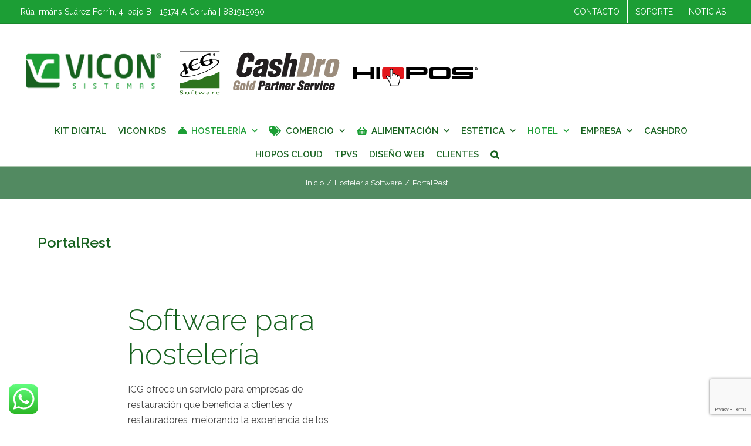

--- FILE ---
content_type: text/html; charset=UTF-8
request_url: https://viconsistemas.es/portalrest/
body_size: 24671
content:
<!DOCTYPE html>
<html class="avada-html-layout-wide avada-html-header-position-top avada-is-100-percent-template" lang="es" prefix="og: http://ogp.me/ns# fb: http://ogp.me/ns/fb#">
<head>
	<meta http-equiv="X-UA-Compatible" content="IE=edge" />
	<meta http-equiv="Content-Type" content="text/html; charset=utf-8"/>
	<meta name="viewport" content="width=device-width, initial-scale=1" />
	<meta name='robots' content='index, follow, max-image-preview:large, max-snippet:-1, max-video-preview:-1' />
	<style>img:is([sizes="auto" i], [sizes^="auto," i]) { contain-intrinsic-size: 3000px 1500px }</style>
	
	<!-- This site is optimized with the Yoast SEO plugin v22.1 - https://yoast.com/wordpress/plugins/seo/ -->
	<title>PortalRest - Vicon Sistemas - Distribuidores oficiales ICG en Galicia</title>
	<link rel="canonical" href="https://viconsistemas.es/portalrest/" />
	<meta property="og:locale" content="es_ES" />
	<meta property="og:type" content="article" />
	<meta property="og:title" content="PortalRest - Vicon Sistemas - Distribuidores oficiales ICG en Galicia" />
	<meta property="og:url" content="https://viconsistemas.es/portalrest/" />
	<meta property="og:site_name" content="Vicon Sistemas - Distribuidores oficiales ICG en Galicia" />
	<meta property="article:published_time" content="2016-05-12T17:31:20+00:00" />
	<meta property="article:modified_time" content="2017-02-23T17:42:01+00:00" />
	<meta property="og:image" content="https://viconsistemas.es/wp-content/uploads/2016/04/Portalrest-destacada.png" />
	<meta property="og:image:width" content="450" />
	<meta property="og:image:height" content="475" />
	<meta property="og:image:type" content="image/png" />
	<meta name="author" content="Vicon-Sistemas" />
	<meta name="twitter:card" content="summary_large_image" />
	<meta name="twitter:label1" content="Escrito por" />
	<meta name="twitter:data1" content="Vicon-Sistemas" />
	<meta name="twitter:label2" content="Tiempo de lectura" />
	<meta name="twitter:data2" content="7 minutos" />
	<script type="application/ld+json" class="yoast-schema-graph">{"@context":"https://schema.org","@graph":[{"@type":"Article","@id":"https://viconsistemas.es/portalrest/#article","isPartOf":{"@id":"https://viconsistemas.es/portalrest/"},"author":{"name":"Vicon-Sistemas","@id":"https://viconsistemas.es/#/schema/person/e37148d80cf4adf02a3ffb65708f9c15"},"headline":"PortalRest","datePublished":"2016-05-12T17:31:20+00:00","dateModified":"2017-02-23T17:42:01+00:00","mainEntityOfPage":{"@id":"https://viconsistemas.es/portalrest/"},"wordCount":1363,"commentCount":0,"publisher":{"@id":"https://viconsistemas.es/#organization"},"image":{"@id":"https://viconsistemas.es/portalrest/#primaryimage"},"thumbnailUrl":"https://viconsistemas.es/wp-content/uploads/2016/04/Portalrest-destacada.png","articleSection":["Hostelería Software"],"inLanguage":"es","potentialAction":[{"@type":"CommentAction","name":"Comment","target":["https://viconsistemas.es/portalrest/#respond"]}]},{"@type":"WebPage","@id":"https://viconsistemas.es/portalrest/","url":"https://viconsistemas.es/portalrest/","name":"PortalRest - Vicon Sistemas - Distribuidores oficiales ICG en Galicia","isPartOf":{"@id":"https://viconsistemas.es/#website"},"primaryImageOfPage":{"@id":"https://viconsistemas.es/portalrest/#primaryimage"},"image":{"@id":"https://viconsistemas.es/portalrest/#primaryimage"},"thumbnailUrl":"https://viconsistemas.es/wp-content/uploads/2016/04/Portalrest-destacada.png","datePublished":"2016-05-12T17:31:20+00:00","dateModified":"2017-02-23T17:42:01+00:00","breadcrumb":{"@id":"https://viconsistemas.es/portalrest/#breadcrumb"},"inLanguage":"es","potentialAction":[{"@type":"ReadAction","target":["https://viconsistemas.es/portalrest/"]}]},{"@type":"ImageObject","inLanguage":"es","@id":"https://viconsistemas.es/portalrest/#primaryimage","url":"https://viconsistemas.es/wp-content/uploads/2016/04/Portalrest-destacada.png","contentUrl":"https://viconsistemas.es/wp-content/uploads/2016/04/Portalrest-destacada.png","width":450,"height":475,"caption":"Portalrest ICG prorama para bares"},{"@type":"BreadcrumbList","@id":"https://viconsistemas.es/portalrest/#breadcrumb","itemListElement":[{"@type":"ListItem","position":1,"name":"Portada","item":"https://viconsistemas.es/"},{"@type":"ListItem","position":2,"name":"PortalRest"}]},{"@type":"WebSite","@id":"https://viconsistemas.es/#website","url":"https://viconsistemas.es/","name":"Vicon Sistemas - Distribuidores oficiales ICG en Galicia","description":"Distribuidores de ICG, CashDro, Hiopos y hardware para toda Galicia - 881915090","publisher":{"@id":"https://viconsistemas.es/#organization"},"potentialAction":[{"@type":"SearchAction","target":{"@type":"EntryPoint","urlTemplate":"https://viconsistemas.es/?s={search_term_string}"},"query-input":"required name=search_term_string"}],"inLanguage":"es"},{"@type":"Organization","@id":"https://viconsistemas.es/#organization","name":"Sistemas y Soluciones Vicon, S.L.","url":"https://viconsistemas.es/","logo":{"@type":"ImageObject","inLanguage":"es","@id":"https://viconsistemas.es/#/schema/logo/image/","url":"https://viconsistemas.es/wp-content/uploads/2020/04/VICON-LOGO-SOLO.jpg","contentUrl":"https://viconsistemas.es/wp-content/uploads/2020/04/VICON-LOGO-SOLO.jpg","width":211,"height":210,"caption":"Sistemas y Soluciones Vicon, S.L."},"image":{"@id":"https://viconsistemas.es/#/schema/logo/image/"}},{"@type":"Person","@id":"https://viconsistemas.es/#/schema/person/e37148d80cf4adf02a3ffb65708f9c15","name":"Vicon-Sistemas","image":{"@type":"ImageObject","inLanguage":"es","@id":"https://viconsistemas.es/#/schema/person/image/","url":"https://secure.gravatar.com/avatar/2f039f63fce3d9e0fdc02bbb10721035c5c70ba34b03204c3a2e16c19fbb5032?s=96&d=mm&r=g","contentUrl":"https://secure.gravatar.com/avatar/2f039f63fce3d9e0fdc02bbb10721035c5c70ba34b03204c3a2e16c19fbb5032?s=96&d=mm&r=g","caption":"Vicon-Sistemas"}}]}</script>
	<!-- / Yoast SEO plugin. -->


<link rel="alternate" type="application/rss+xml" title="Vicon Sistemas - Distribuidores oficiales ICG en Galicia &raquo; Feed" href="https://viconsistemas.es/feed/" />
<link rel="alternate" type="application/rss+xml" title="Vicon Sistemas - Distribuidores oficiales ICG en Galicia &raquo; Feed de los comentarios" href="https://viconsistemas.es/comments/feed/" />
		
		
		
		
				<link rel="alternate" type="application/rss+xml" title="Vicon Sistemas - Distribuidores oficiales ICG en Galicia &raquo; Comentario PortalRest del feed" href="https://viconsistemas.es/portalrest/feed/" />

		<meta property="og:title" content="PortalRest"/>
		<meta property="og:type" content="article"/>
		<meta property="og:url" content="https://viconsistemas.es/portalrest/"/>
		<meta property="og:site_name" content="Vicon Sistemas - Distribuidores oficiales ICG en Galicia"/>
		<meta property="og:description" content="Software para hostelería ICG ofrece un servicio para empresas de restauración que beneficia a clientes y restauradores, mejorando la experiencia de los usuarios con funciones y servicios como la realización de pedidos y el pago a través del móvil. Una aplicación exclusiva de promoción, información y fidelización para Android e iOS que los clientes descargan"/>

									<meta property="og:image" content="https://viconsistemas.es/wp-content/uploads/2016/04/Portalrest-destacada.png"/>
							<script type="text/javascript">
/* <![CDATA[ */
window._wpemojiSettings = {"baseUrl":"https:\/\/s.w.org\/images\/core\/emoji\/16.0.1\/72x72\/","ext":".png","svgUrl":"https:\/\/s.w.org\/images\/core\/emoji\/16.0.1\/svg\/","svgExt":".svg","source":{"concatemoji":"https:\/\/viconsistemas.es\/wp-includes\/js\/wp-emoji-release.min.js?ver=0bb151214643e4eca24bc5348a8c6e12"}};
/*! This file is auto-generated */
!function(s,n){var o,i,e;function c(e){try{var t={supportTests:e,timestamp:(new Date).valueOf()};sessionStorage.setItem(o,JSON.stringify(t))}catch(e){}}function p(e,t,n){e.clearRect(0,0,e.canvas.width,e.canvas.height),e.fillText(t,0,0);var t=new Uint32Array(e.getImageData(0,0,e.canvas.width,e.canvas.height).data),a=(e.clearRect(0,0,e.canvas.width,e.canvas.height),e.fillText(n,0,0),new Uint32Array(e.getImageData(0,0,e.canvas.width,e.canvas.height).data));return t.every(function(e,t){return e===a[t]})}function u(e,t){e.clearRect(0,0,e.canvas.width,e.canvas.height),e.fillText(t,0,0);for(var n=e.getImageData(16,16,1,1),a=0;a<n.data.length;a++)if(0!==n.data[a])return!1;return!0}function f(e,t,n,a){switch(t){case"flag":return n(e,"\ud83c\udff3\ufe0f\u200d\u26a7\ufe0f","\ud83c\udff3\ufe0f\u200b\u26a7\ufe0f")?!1:!n(e,"\ud83c\udde8\ud83c\uddf6","\ud83c\udde8\u200b\ud83c\uddf6")&&!n(e,"\ud83c\udff4\udb40\udc67\udb40\udc62\udb40\udc65\udb40\udc6e\udb40\udc67\udb40\udc7f","\ud83c\udff4\u200b\udb40\udc67\u200b\udb40\udc62\u200b\udb40\udc65\u200b\udb40\udc6e\u200b\udb40\udc67\u200b\udb40\udc7f");case"emoji":return!a(e,"\ud83e\udedf")}return!1}function g(e,t,n,a){var r="undefined"!=typeof WorkerGlobalScope&&self instanceof WorkerGlobalScope?new OffscreenCanvas(300,150):s.createElement("canvas"),o=r.getContext("2d",{willReadFrequently:!0}),i=(o.textBaseline="top",o.font="600 32px Arial",{});return e.forEach(function(e){i[e]=t(o,e,n,a)}),i}function t(e){var t=s.createElement("script");t.src=e,t.defer=!0,s.head.appendChild(t)}"undefined"!=typeof Promise&&(o="wpEmojiSettingsSupports",i=["flag","emoji"],n.supports={everything:!0,everythingExceptFlag:!0},e=new Promise(function(e){s.addEventListener("DOMContentLoaded",e,{once:!0})}),new Promise(function(t){var n=function(){try{var e=JSON.parse(sessionStorage.getItem(o));if("object"==typeof e&&"number"==typeof e.timestamp&&(new Date).valueOf()<e.timestamp+604800&&"object"==typeof e.supportTests)return e.supportTests}catch(e){}return null}();if(!n){if("undefined"!=typeof Worker&&"undefined"!=typeof OffscreenCanvas&&"undefined"!=typeof URL&&URL.createObjectURL&&"undefined"!=typeof Blob)try{var e="postMessage("+g.toString()+"("+[JSON.stringify(i),f.toString(),p.toString(),u.toString()].join(",")+"));",a=new Blob([e],{type:"text/javascript"}),r=new Worker(URL.createObjectURL(a),{name:"wpTestEmojiSupports"});return void(r.onmessage=function(e){c(n=e.data),r.terminate(),t(n)})}catch(e){}c(n=g(i,f,p,u))}t(n)}).then(function(e){for(var t in e)n.supports[t]=e[t],n.supports.everything=n.supports.everything&&n.supports[t],"flag"!==t&&(n.supports.everythingExceptFlag=n.supports.everythingExceptFlag&&n.supports[t]);n.supports.everythingExceptFlag=n.supports.everythingExceptFlag&&!n.supports.flag,n.DOMReady=!1,n.readyCallback=function(){n.DOMReady=!0}}).then(function(){return e}).then(function(){var e;n.supports.everything||(n.readyCallback(),(e=n.source||{}).concatemoji?t(e.concatemoji):e.wpemoji&&e.twemoji&&(t(e.twemoji),t(e.wpemoji)))}))}((window,document),window._wpemojiSettings);
/* ]]> */
</script>
<link rel='stylesheet' id='ht_ctc_main_css-css' href='https://viconsistemas.es/wp-content/plugins/click-to-chat-for-whatsapp/new/inc/assets/css/main.css?ver=4.20' type='text/css' media='all' />
<style id='wp-emoji-styles-inline-css' type='text/css'>

	img.wp-smiley, img.emoji {
		display: inline !important;
		border: none !important;
		box-shadow: none !important;
		height: 1em !important;
		width: 1em !important;
		margin: 0 0.07em !important;
		vertical-align: -0.1em !important;
		background: none !important;
		padding: 0 !important;
	}
</style>
<style id='classic-theme-styles-inline-css' type='text/css'>
/*! This file is auto-generated */
.wp-block-button__link{color:#fff;background-color:#32373c;border-radius:9999px;box-shadow:none;text-decoration:none;padding:calc(.667em + 2px) calc(1.333em + 2px);font-size:1.125em}.wp-block-file__button{background:#32373c;color:#fff;text-decoration:none}
</style>
<style id='global-styles-inline-css' type='text/css'>
:root{--wp--preset--aspect-ratio--square: 1;--wp--preset--aspect-ratio--4-3: 4/3;--wp--preset--aspect-ratio--3-4: 3/4;--wp--preset--aspect-ratio--3-2: 3/2;--wp--preset--aspect-ratio--2-3: 2/3;--wp--preset--aspect-ratio--16-9: 16/9;--wp--preset--aspect-ratio--9-16: 9/16;--wp--preset--color--black: #000000;--wp--preset--color--cyan-bluish-gray: #abb8c3;--wp--preset--color--white: #ffffff;--wp--preset--color--pale-pink: #f78da7;--wp--preset--color--vivid-red: #cf2e2e;--wp--preset--color--luminous-vivid-orange: #ff6900;--wp--preset--color--luminous-vivid-amber: #fcb900;--wp--preset--color--light-green-cyan: #7bdcb5;--wp--preset--color--vivid-green-cyan: #00d084;--wp--preset--color--pale-cyan-blue: #8ed1fc;--wp--preset--color--vivid-cyan-blue: #0693e3;--wp--preset--color--vivid-purple: #9b51e0;--wp--preset--gradient--vivid-cyan-blue-to-vivid-purple: linear-gradient(135deg,rgba(6,147,227,1) 0%,rgb(155,81,224) 100%);--wp--preset--gradient--light-green-cyan-to-vivid-green-cyan: linear-gradient(135deg,rgb(122,220,180) 0%,rgb(0,208,130) 100%);--wp--preset--gradient--luminous-vivid-amber-to-luminous-vivid-orange: linear-gradient(135deg,rgba(252,185,0,1) 0%,rgba(255,105,0,1) 100%);--wp--preset--gradient--luminous-vivid-orange-to-vivid-red: linear-gradient(135deg,rgba(255,105,0,1) 0%,rgb(207,46,46) 100%);--wp--preset--gradient--very-light-gray-to-cyan-bluish-gray: linear-gradient(135deg,rgb(238,238,238) 0%,rgb(169,184,195) 100%);--wp--preset--gradient--cool-to-warm-spectrum: linear-gradient(135deg,rgb(74,234,220) 0%,rgb(151,120,209) 20%,rgb(207,42,186) 40%,rgb(238,44,130) 60%,rgb(251,105,98) 80%,rgb(254,248,76) 100%);--wp--preset--gradient--blush-light-purple: linear-gradient(135deg,rgb(255,206,236) 0%,rgb(152,150,240) 100%);--wp--preset--gradient--blush-bordeaux: linear-gradient(135deg,rgb(254,205,165) 0%,rgb(254,45,45) 50%,rgb(107,0,62) 100%);--wp--preset--gradient--luminous-dusk: linear-gradient(135deg,rgb(255,203,112) 0%,rgb(199,81,192) 50%,rgb(65,88,208) 100%);--wp--preset--gradient--pale-ocean: linear-gradient(135deg,rgb(255,245,203) 0%,rgb(182,227,212) 50%,rgb(51,167,181) 100%);--wp--preset--gradient--electric-grass: linear-gradient(135deg,rgb(202,248,128) 0%,rgb(113,206,126) 100%);--wp--preset--gradient--midnight: linear-gradient(135deg,rgb(2,3,129) 0%,rgb(40,116,252) 100%);--wp--preset--font-size--small: 12px;--wp--preset--font-size--medium: 20px;--wp--preset--font-size--large: 24px;--wp--preset--font-size--x-large: 42px;--wp--preset--font-size--normal: 16px;--wp--preset--font-size--xlarge: 32px;--wp--preset--font-size--huge: 48px;--wp--preset--spacing--20: 0.44rem;--wp--preset--spacing--30: 0.67rem;--wp--preset--spacing--40: 1rem;--wp--preset--spacing--50: 1.5rem;--wp--preset--spacing--60: 2.25rem;--wp--preset--spacing--70: 3.38rem;--wp--preset--spacing--80: 5.06rem;--wp--preset--shadow--natural: 6px 6px 9px rgba(0, 0, 0, 0.2);--wp--preset--shadow--deep: 12px 12px 50px rgba(0, 0, 0, 0.4);--wp--preset--shadow--sharp: 6px 6px 0px rgba(0, 0, 0, 0.2);--wp--preset--shadow--outlined: 6px 6px 0px -3px rgba(255, 255, 255, 1), 6px 6px rgba(0, 0, 0, 1);--wp--preset--shadow--crisp: 6px 6px 0px rgba(0, 0, 0, 1);}:where(.is-layout-flex){gap: 0.5em;}:where(.is-layout-grid){gap: 0.5em;}body .is-layout-flex{display: flex;}.is-layout-flex{flex-wrap: wrap;align-items: center;}.is-layout-flex > :is(*, div){margin: 0;}body .is-layout-grid{display: grid;}.is-layout-grid > :is(*, div){margin: 0;}:where(.wp-block-columns.is-layout-flex){gap: 2em;}:where(.wp-block-columns.is-layout-grid){gap: 2em;}:where(.wp-block-post-template.is-layout-flex){gap: 1.25em;}:where(.wp-block-post-template.is-layout-grid){gap: 1.25em;}.has-black-color{color: var(--wp--preset--color--black) !important;}.has-cyan-bluish-gray-color{color: var(--wp--preset--color--cyan-bluish-gray) !important;}.has-white-color{color: var(--wp--preset--color--white) !important;}.has-pale-pink-color{color: var(--wp--preset--color--pale-pink) !important;}.has-vivid-red-color{color: var(--wp--preset--color--vivid-red) !important;}.has-luminous-vivid-orange-color{color: var(--wp--preset--color--luminous-vivid-orange) !important;}.has-luminous-vivid-amber-color{color: var(--wp--preset--color--luminous-vivid-amber) !important;}.has-light-green-cyan-color{color: var(--wp--preset--color--light-green-cyan) !important;}.has-vivid-green-cyan-color{color: var(--wp--preset--color--vivid-green-cyan) !important;}.has-pale-cyan-blue-color{color: var(--wp--preset--color--pale-cyan-blue) !important;}.has-vivid-cyan-blue-color{color: var(--wp--preset--color--vivid-cyan-blue) !important;}.has-vivid-purple-color{color: var(--wp--preset--color--vivid-purple) !important;}.has-black-background-color{background-color: var(--wp--preset--color--black) !important;}.has-cyan-bluish-gray-background-color{background-color: var(--wp--preset--color--cyan-bluish-gray) !important;}.has-white-background-color{background-color: var(--wp--preset--color--white) !important;}.has-pale-pink-background-color{background-color: var(--wp--preset--color--pale-pink) !important;}.has-vivid-red-background-color{background-color: var(--wp--preset--color--vivid-red) !important;}.has-luminous-vivid-orange-background-color{background-color: var(--wp--preset--color--luminous-vivid-orange) !important;}.has-luminous-vivid-amber-background-color{background-color: var(--wp--preset--color--luminous-vivid-amber) !important;}.has-light-green-cyan-background-color{background-color: var(--wp--preset--color--light-green-cyan) !important;}.has-vivid-green-cyan-background-color{background-color: var(--wp--preset--color--vivid-green-cyan) !important;}.has-pale-cyan-blue-background-color{background-color: var(--wp--preset--color--pale-cyan-blue) !important;}.has-vivid-cyan-blue-background-color{background-color: var(--wp--preset--color--vivid-cyan-blue) !important;}.has-vivid-purple-background-color{background-color: var(--wp--preset--color--vivid-purple) !important;}.has-black-border-color{border-color: var(--wp--preset--color--black) !important;}.has-cyan-bluish-gray-border-color{border-color: var(--wp--preset--color--cyan-bluish-gray) !important;}.has-white-border-color{border-color: var(--wp--preset--color--white) !important;}.has-pale-pink-border-color{border-color: var(--wp--preset--color--pale-pink) !important;}.has-vivid-red-border-color{border-color: var(--wp--preset--color--vivid-red) !important;}.has-luminous-vivid-orange-border-color{border-color: var(--wp--preset--color--luminous-vivid-orange) !important;}.has-luminous-vivid-amber-border-color{border-color: var(--wp--preset--color--luminous-vivid-amber) !important;}.has-light-green-cyan-border-color{border-color: var(--wp--preset--color--light-green-cyan) !important;}.has-vivid-green-cyan-border-color{border-color: var(--wp--preset--color--vivid-green-cyan) !important;}.has-pale-cyan-blue-border-color{border-color: var(--wp--preset--color--pale-cyan-blue) !important;}.has-vivid-cyan-blue-border-color{border-color: var(--wp--preset--color--vivid-cyan-blue) !important;}.has-vivid-purple-border-color{border-color: var(--wp--preset--color--vivid-purple) !important;}.has-vivid-cyan-blue-to-vivid-purple-gradient-background{background: var(--wp--preset--gradient--vivid-cyan-blue-to-vivid-purple) !important;}.has-light-green-cyan-to-vivid-green-cyan-gradient-background{background: var(--wp--preset--gradient--light-green-cyan-to-vivid-green-cyan) !important;}.has-luminous-vivid-amber-to-luminous-vivid-orange-gradient-background{background: var(--wp--preset--gradient--luminous-vivid-amber-to-luminous-vivid-orange) !important;}.has-luminous-vivid-orange-to-vivid-red-gradient-background{background: var(--wp--preset--gradient--luminous-vivid-orange-to-vivid-red) !important;}.has-very-light-gray-to-cyan-bluish-gray-gradient-background{background: var(--wp--preset--gradient--very-light-gray-to-cyan-bluish-gray) !important;}.has-cool-to-warm-spectrum-gradient-background{background: var(--wp--preset--gradient--cool-to-warm-spectrum) !important;}.has-blush-light-purple-gradient-background{background: var(--wp--preset--gradient--blush-light-purple) !important;}.has-blush-bordeaux-gradient-background{background: var(--wp--preset--gradient--blush-bordeaux) !important;}.has-luminous-dusk-gradient-background{background: var(--wp--preset--gradient--luminous-dusk) !important;}.has-pale-ocean-gradient-background{background: var(--wp--preset--gradient--pale-ocean) !important;}.has-electric-grass-gradient-background{background: var(--wp--preset--gradient--electric-grass) !important;}.has-midnight-gradient-background{background: var(--wp--preset--gradient--midnight) !important;}.has-small-font-size{font-size: var(--wp--preset--font-size--small) !important;}.has-medium-font-size{font-size: var(--wp--preset--font-size--medium) !important;}.has-large-font-size{font-size: var(--wp--preset--font-size--large) !important;}.has-x-large-font-size{font-size: var(--wp--preset--font-size--x-large) !important;}
:where(.wp-block-post-template.is-layout-flex){gap: 1.25em;}:where(.wp-block-post-template.is-layout-grid){gap: 1.25em;}
:where(.wp-block-columns.is-layout-flex){gap: 2em;}:where(.wp-block-columns.is-layout-grid){gap: 2em;}
:root :where(.wp-block-pullquote){font-size: 1.5em;line-height: 1.6;}
</style>
<link rel='stylesheet' id='cmplz-general-css' href='https://viconsistemas.es/wp-content/plugins/complianz-gdpr/assets/css/cookieblocker.min.css?ver=1745754819' type='text/css' media='all' />
<link rel='stylesheet' id='avada-stylesheet-css' href='https://viconsistemas.es/wp-content/themes/Avada/assets/css/style.min.css?ver=6.2.2' type='text/css' media='all' />
<!--[if IE]>
<link rel='stylesheet' id='avada-IE-css' href='https://viconsistemas.es/wp-content/themes/Avada/assets/css/ie.min.css?ver=6.2.2' type='text/css' media='all' />
<style id='avada-IE-inline-css' type='text/css'>
.avada-select-parent .select-arrow{background-color:#ffffff}
.select-arrow{background-color:#ffffff}
</style>
<![endif]-->
<style id='akismet-widget-style-inline-css' type='text/css'>

			.a-stats {
				--akismet-color-mid-green: #357b49;
				--akismet-color-white: #fff;
				--akismet-color-light-grey: #f6f7f7;

				max-width: 350px;
				width: auto;
			}

			.a-stats * {
				all: unset;
				box-sizing: border-box;
			}

			.a-stats strong {
				font-weight: 600;
			}

			.a-stats a.a-stats__link,
			.a-stats a.a-stats__link:visited,
			.a-stats a.a-stats__link:active {
				background: var(--akismet-color-mid-green);
				border: none;
				box-shadow: none;
				border-radius: 8px;
				color: var(--akismet-color-white);
				cursor: pointer;
				display: block;
				font-family: -apple-system, BlinkMacSystemFont, 'Segoe UI', 'Roboto', 'Oxygen-Sans', 'Ubuntu', 'Cantarell', 'Helvetica Neue', sans-serif;
				font-weight: 500;
				padding: 12px;
				text-align: center;
				text-decoration: none;
				transition: all 0.2s ease;
			}

			/* Extra specificity to deal with TwentyTwentyOne focus style */
			.widget .a-stats a.a-stats__link:focus {
				background: var(--akismet-color-mid-green);
				color: var(--akismet-color-white);
				text-decoration: none;
			}

			.a-stats a.a-stats__link:hover {
				filter: brightness(110%);
				box-shadow: 0 4px 12px rgba(0, 0, 0, 0.06), 0 0 2px rgba(0, 0, 0, 0.16);
			}

			.a-stats .count {
				color: var(--akismet-color-white);
				display: block;
				font-size: 1.5em;
				line-height: 1.4;
				padding: 0 13px;
				white-space: nowrap;
			}
		
</style>
<link rel='stylesheet' id='fusion-dynamic-css-css' href='https://viconsistemas.es/wp-content/uploads/fusion-styles/a8cb205bd1b7182b281f8b1a7d8eac3f.min.css?ver=2.2.2' type='text/css' media='all' />
<script type="text/javascript" src="https://viconsistemas.es/wp-includes/js/jquery/jquery.min.js?ver=3.7.1" id="jquery-core-js"></script>
<script type="text/javascript" src="https://viconsistemas.es/wp-includes/js/jquery/jquery-migrate.min.js?ver=3.4.1" id="jquery-migrate-js"></script>
<link rel="https://api.w.org/" href="https://viconsistemas.es/wp-json/" /><link rel="alternate" title="JSON" type="application/json" href="https://viconsistemas.es/wp-json/wp/v2/posts/1018" /><link rel="EditURI" type="application/rsd+xml" title="RSD" href="https://viconsistemas.es/xmlrpc.php?rsd" />
<link rel="alternate" title="oEmbed (JSON)" type="application/json+oembed" href="https://viconsistemas.es/wp-json/oembed/1.0/embed?url=https%3A%2F%2Fviconsistemas.es%2Fportalrest%2F" />
<link rel="alternate" title="oEmbed (XML)" type="text/xml+oembed" href="https://viconsistemas.es/wp-json/oembed/1.0/embed?url=https%3A%2F%2Fviconsistemas.es%2Fportalrest%2F&#038;format=xml" />
			<style>.cmplz-hidden {
					display: none !important;
				}</style><style type="text/css" id="css-fb-visibility">@media screen and (max-width: 640px){body:not(.fusion-builder-ui-wireframe) .fusion-no-small-visibility{display:none !important;}}@media screen and (min-width: 641px) and (max-width: 1024px){body:not(.fusion-builder-ui-wireframe) .fusion-no-medium-visibility{display:none !important;}}@media screen and (min-width: 1025px){body:not(.fusion-builder-ui-wireframe) .fusion-no-large-visibility{display:none !important;}}</style><link rel="icon" href="https://viconsistemas.es/wp-content/uploads/2020/04/cropped-VICON-LOGO-SOLO-32x32.jpg" sizes="32x32" />
<link rel="icon" href="https://viconsistemas.es/wp-content/uploads/2020/04/cropped-VICON-LOGO-SOLO-192x192.jpg" sizes="192x192" />
<link rel="apple-touch-icon" href="https://viconsistemas.es/wp-content/uploads/2020/04/cropped-VICON-LOGO-SOLO-180x180.jpg" />
<meta name="msapplication-TileImage" content="https://viconsistemas.es/wp-content/uploads/2020/04/cropped-VICON-LOGO-SOLO-270x270.jpg" />
		<script type="text/javascript">
			var doc = document.documentElement;
			doc.setAttribute( 'data-useragent', navigator.userAgent );
		</script>
		
	</head>

<body data-rsssl=1 class="wp-singular post-template-default single single-post postid-1018 single-format-standard wp-theme-Avada fusion-image-hovers fusion-pagination-sizing fusion-button_size-large fusion-button_type-flat fusion-button_span-no avada-image-rollover-circle-yes avada-image-rollover-no fusion-body ltr fusion-sticky-header no-mobile-slidingbar avada-has-rev-slider-styles fusion-disable-outline fusion-sub-menu-fade mobile-logo-pos-left layout-wide-mode avada-has-boxed-modal-shadow-none layout-scroll-offset-full avada-has-zero-margin-offset-top fusion-top-header menu-text-align-center mobile-menu-design-modern fusion-show-pagination-text fusion-header-layout-v5 avada-responsive avada-footer-fx-none avada-menu-highlight-style-bar fusion-search-form-classic fusion-main-menu-search-overlay fusion-avatar-square avada-dropdown-styles avada-blog-layout-large avada-blog-archive-layout-medium alternate avada-header-shadow-no avada-menu-icon-position-left avada-has-megamenu-shadow avada-has-mainmenu-dropdown-divider avada-has-header-100-width avada-has-pagetitle-100-width avada-has-main-nav-search-icon avada-has-megamenu-item-divider avada-has-titlebar-bar_and_content avada-has-pagination-padding avada-flyout-menu-direction-fade avada-ec-views-v1" >
		<a class="skip-link screen-reader-text" href="#content">Skip to content</a>

	<div id="boxed-wrapper">
		<div class="fusion-sides-frame"></div>
		<div id="wrapper" class="fusion-wrapper">
			<div id="home" style="position:relative;top:-1px;"></div>
			
			<header class="fusion-header-wrapper">
				<div class="fusion-header-v5 fusion-logo-alignment fusion-logo-left fusion-sticky-menu- fusion-sticky-logo- fusion-mobile-logo-1 fusion-sticky-menu-only fusion-header-menu-align-center fusion-mobile-menu-design-modern">
					
<div class="fusion-secondary-header">
	<div class="fusion-row">
					<div class="fusion-alignleft">
				<div class="fusion-contact-info"><span class="fusion-contact-info-phone-number">Rúa Irmáns Suárez Ferrín, 4, bajo B - 15174 A Coruña | 881915090</span></div>			</div>
							<div class="fusion-alignright">
				<nav class="fusion-secondary-menu" role="navigation" aria-label="Secondary Menu"><ul id="menu-top-menu" class="menu"><li  id="menu-item-1879"  class="menu-item menu-item-type-post_type menu-item-object-page menu-item-1879"  data-item-id="1879"><a  href="https://viconsistemas.es/contacto/" class="fusion-bar-highlight"><span class="menu-text">CONTACTO</span></a></li><li  id="menu-item-1685"  class="menu-item menu-item-type-custom menu-item-object-custom menu-item-1685"  data-item-id="1685"><a  href="https://onedrive.live.com/download?cid=27DF3F5A929B3D89&#038;resid=27DF3F5A929B3D89%21107&#038;authkey=AJsGWhL0oxdH8Fk" class="fusion-bar-highlight"><span class="menu-text">SOPORTE</span></a></li><li  id="menu-item-1717"  class="menu-item menu-item-type-post_type menu-item-object-page menu-item-1717"  data-item-id="1717"><a  href="https://viconsistemas.es/noticias/" class="fusion-bar-highlight"><span class="menu-text">NOTICIAS</span></a></li></ul></nav><nav class="fusion-mobile-nav-holder fusion-mobile-menu-text-align-left" aria-label="Secondary Mobile Menu"></nav>			</div>
			</div>
</div>
<div class="fusion-header-sticky-height"></div>
<div class="fusion-sticky-header-wrapper"> <!-- start fusion sticky header wrapper -->
	<div class="fusion-header">
		<div class="fusion-row">
							<div class="fusion-logo" data-margin-top="31px" data-margin-bottom="31px" data-margin-left="0px" data-margin-right="0px">
			<a class="fusion-logo-link"  href="https://viconsistemas.es/" >

						<!-- standard logo -->
			<img src="https://viconsistemas.es/wp-content/uploads/2020/04/vicon-logo-icg-cashdro-hiopos.png" srcset="https://viconsistemas.es/wp-content/uploads/2020/04/vicon-logo-icg-cashdro-hiopos.png 1x" width="800" height="94" alt="Vicon Sistemas &#8211; Distribuidores oficiales ICG en Galicia Logo" data-retina_logo_url="" class="fusion-standard-logo" />

											<!-- mobile logo -->
				<img src="https://viconsistemas.es/wp-content/uploads/2016/05/logo-vicon-sistemas.png" srcset="https://viconsistemas.es/wp-content/uploads/2016/05/logo-vicon-sistemas.png 1x" width="484" height="77" alt="Vicon Sistemas &#8211; Distribuidores oficiales ICG en Galicia Logo" data-retina_logo_url="" class="fusion-mobile-logo" />
			
					</a>
		</div>
								<div class="fusion-mobile-menu-icons">
							<a href="#" class="fusion-icon fusion-icon-bars" aria-label="Alternar menú móvil" aria-expanded="false"></a>
		
		
		
			</div>
			
					</div>
	</div>
	<div class="fusion-secondary-main-menu">
		<div class="fusion-row">
			<nav class="fusion-main-menu" aria-label="Menú principal"><div class="fusion-overlay-search">		<form role="search" class="searchform fusion-search-form  fusion-search-form-classic" method="get" action="https://viconsistemas.es/">
			<div class="fusion-search-form-content">

				
				<div class="fusion-search-field search-field">
					<label><span class="screen-reader-text">Buscar:</span>
													<input type="search" value="" name="s" class="s" placeholder="Buscar..." required aria-required="true" aria-label=""/>
											</label>
				</div>
				<div class="fusion-search-button search-button">
					<input type="submit" class="fusion-search-submit searchsubmit" value="&#xf002;" />
									</div>

				
			</div>


			
		</form>
		<div class="fusion-search-spacer"></div><a href="#" class="fusion-close-search"></a></div><ul id="menu-main-menu" class="fusion-menu"><li  id="menu-item-3346"  class="menu-item menu-item-type-post_type menu-item-object-page menu-item-3346"  data-item-id="3346"><a  href="https://viconsistemas.es/kit-digital/" class="fusion-bar-highlight"><span class="menu-text">KIT DIGITAL</span></a></li><li  id="menu-item-3354"  class="menu-item menu-item-type-post_type menu-item-object-page menu-item-3354"  data-item-id="3354"><a  href="https://viconsistemas.es/vicon-kds/" class="fusion-bar-highlight"><span class="menu-text">VICON KDS</span></a></li><li  id="menu-item-1202"  class="menu-item menu-item-type-post_type menu-item-object-page current-menu-ancestor current_page_ancestor menu-item-has-children menu-item-1202 fusion-dropdown-menu"  data-item-id="1202"><a  href="https://viconsistemas.es/hosteleria/" class="fusion-flex-link fusion-bar-highlight"><span class="fusion-megamenu-icon"><i class="glyphicon fa-concierge-bell fas"></i></span><span class="menu-text">HOSTELERÍA</span> <span class="fusion-caret"><i class="fusion-dropdown-indicator"></i></span></a><ul class="sub-menu"><li  id="menu-item-1439"  class="menu-item menu-item-type-custom menu-item-object-custom current-menu-ancestor current-menu-parent menu-item-has-children menu-item-1439 fusion-dropdown-submenu" ><a  class="fusion-bar-highlight"><span>SOFTWARE</span></a><ul class="sub-menu"><li  id="menu-item-524"  class="menu-item menu-item-type-post_type menu-item-object-post menu-item-524" ><a  href="https://viconsistemas.es/frontrest/" class="fusion-bar-highlight"><span>FrontRest</span></a></li><li  id="menu-item-994"  class="menu-item menu-item-type-post_type menu-item-object-post menu-item-994" ><a  href="https://viconsistemas.es/telecomanda-para-android/" class="fusion-bar-highlight"><span>TeleComanda para Android</span></a></li><li  id="menu-item-1014"  class="menu-item menu-item-type-post_type menu-item-object-post menu-item-1014" ><a  href="https://viconsistemas.es/icg-manager/" class="fusion-bar-highlight"><span>ICG Manager</span></a></li><li  id="menu-item-1031"  class="menu-item menu-item-type-post_type menu-item-object-post current-menu-item menu-item-1031" ><a  href="https://viconsistemas.es/portalrest/" class="fusion-bar-highlight"><span>PortalRest</span></a></li><li  id="menu-item-2703"  class="menu-item menu-item-type-post_type menu-item-object-post menu-item-2703" ><a  href="https://viconsistemas.es/icganalytics/" class="fusion-bar-highlight"><span>ICGAnalytics</span></a></li></ul></li><li  id="menu-item-1440"  class="menu-item menu-item-type-custom menu-item-object-custom menu-item-has-children menu-item-1440 fusion-dropdown-submenu" ><a  class="fusion-bar-highlight"><span>HARDWARE</span></a><ul class="sub-menu"><li  id="menu-item-1443"  class="menu-item menu-item-type-post_type menu-item-object-page menu-item-1443" ><a  href="https://viconsistemas.es/tpvs/" class="fusion-bar-highlight"><span>TPVS</span></a></li><li  id="menu-item-1222"  class="menu-item menu-item-type-post_type menu-item-object-page menu-item-1222" ><a  href="https://viconsistemas.es/cashdro/" class="fusion-bar-highlight"><span>CASHDRO</span></a></li><li  id="menu-item-1045"  class="menu-item menu-item-type-post_type menu-item-object-post menu-item-1045" ><a  href="https://viconsistemas.es/hioscreen-2/" class="fusion-bar-highlight"><span>HioScreen</span></a></li><li  id="menu-item-2835"  class="menu-item menu-item-type-post_type menu-item-object-post menu-item-2835" ><a  href="https://viconsistemas.es/t-quiosk/" class="fusion-bar-highlight"><span>T-Quiosk</span></a></li></ul></li></ul></li><li  id="menu-item-1214"  class="menu-item menu-item-type-post_type menu-item-object-page menu-item-has-children menu-item-1214 fusion-dropdown-menu"  data-item-id="1214"><a  href="https://viconsistemas.es/comercio/" class="fusion-flex-link fusion-bar-highlight"><span class="fusion-megamenu-icon"><i class="glyphicon fa-tags fas"></i></span><span class="menu-text">COMERCIO</span> <span class="fusion-caret"><i class="fusion-dropdown-indicator"></i></span></a><ul class="sub-menu"><li  id="menu-item-1441"  class="menu-item menu-item-type-custom menu-item-object-custom menu-item-has-children menu-item-1441 fusion-dropdown-submenu" ><a  href="#" class="fusion-bar-highlight"><span>SOFTWARE</span></a><ul class="sub-menu"><li  id="menu-item-1075"  class="menu-item menu-item-type-post_type menu-item-object-post menu-item-1075" ><a  href="https://viconsistemas.es/frontretail-2/" class="fusion-bar-highlight"><span>FrontRetail</span></a></li><li  id="menu-item-1208"  class="menu-item menu-item-type-post_type menu-item-object-post menu-item-1208" ><a  href="https://viconsistemas.es/front-retail-mobile/" class="fusion-bar-highlight"><span>Front Retail Mobile</span></a></li><li  id="menu-item-1327"  class="menu-item menu-item-type-post_type menu-item-object-post menu-item-1327" ><a  href="https://viconsistemas.es/icg-manager-commerce/" class="fusion-bar-highlight"><span>ICG Manager Commerce</span></a></li><li  id="menu-item-1210"  class="menu-item menu-item-type-post_type menu-item-object-post menu-item-1210" ><a  href="https://viconsistemas.es/front-autoventa/" class="fusion-bar-highlight"><span>Front AutoVenta</span></a></li><li  id="menu-item-2926"  class="menu-item menu-item-type-post_type menu-item-object-post menu-item-2926" ><a  href="https://viconsistemas.es/stock-manager/" class="fusion-bar-highlight"><span>Stock Manager</span></a></li><li  id="menu-item-2704"  class="menu-item menu-item-type-post_type menu-item-object-post menu-item-2704" ><a  href="https://viconsistemas.es/icganalytics/" class="fusion-bar-highlight"><span>ICGAnalytics</span></a></li></ul></li><li  id="menu-item-1442"  class="menu-item menu-item-type-custom menu-item-object-custom menu-item-has-children menu-item-1442 fusion-dropdown-submenu" ><a  href="#" class="fusion-bar-highlight"><span>HARDWARE</span></a><ul class="sub-menu"><li  id="menu-item-1506"  class="menu-item menu-item-type-post_type menu-item-object-page menu-item-1506" ><a  href="https://viconsistemas.es/tpvs/" class="fusion-bar-highlight"><span>TPVS</span></a></li><li  id="menu-item-1507"  class="menu-item menu-item-type-post_type menu-item-object-page menu-item-1507" ><a  href="https://viconsistemas.es/cashdro/" class="fusion-bar-highlight"><span>CASHDRO</span></a></li></ul></li></ul></li><li  id="menu-item-1246"  class="menu-item menu-item-type-post_type menu-item-object-page menu-item-has-children menu-item-1246 fusion-dropdown-menu"  data-item-id="1246"><a  href="https://viconsistemas.es/alimentacion/" class="fusion-flex-link fusion-bar-highlight"><span class="fusion-megamenu-icon"><i class="glyphicon fa-shopping-basket fas"></i></span><span class="menu-text">ALIMENTACIÓN</span> <span class="fusion-caret"><i class="fusion-dropdown-indicator"></i></span></a><ul class="sub-menu"><li  id="menu-item-1511"  class="menu-item menu-item-type-custom menu-item-object-custom menu-item-has-children menu-item-1511 fusion-dropdown-submenu" ><a  href="#" class="fusion-bar-highlight"><span>SOFTWARE</span></a><ul class="sub-menu"><li  id="menu-item-1248"  class="menu-item menu-item-type-post_type menu-item-object-post menu-item-1248" ><a  href="https://viconsistemas.es/frontretail-2/" class="fusion-bar-highlight"><span>FrontRetail</span></a></li><li  id="menu-item-1250"  class="menu-item menu-item-type-post_type menu-item-object-post menu-item-1250" ><a  href="https://viconsistemas.es/front-retail-mobile/" class="fusion-bar-highlight"><span>Front Retail Mobile</span></a></li><li  id="menu-item-1251"  class="menu-item menu-item-type-post_type menu-item-object-post menu-item-1251" ><a  href="https://viconsistemas.es/icg-manager/" class="fusion-bar-highlight"><span>ICG Manager</span></a></li><li  id="menu-item-2707"  class="menu-item menu-item-type-post_type menu-item-object-post menu-item-2707" ><a  href="https://viconsistemas.es/icganalytics/" class="fusion-bar-highlight"><span>ICGAnalytics</span></a></li></ul></li><li  id="menu-item-1512"  class="menu-item menu-item-type-custom menu-item-object-custom menu-item-has-children menu-item-1512 fusion-dropdown-submenu" ><a  href="#" class="fusion-bar-highlight"><span>HARDWARE</span></a><ul class="sub-menu"><li  id="menu-item-1513"  class="menu-item menu-item-type-post_type menu-item-object-page menu-item-1513" ><a  href="https://viconsistemas.es/tpvs/" class="fusion-bar-highlight"><span>TPVS</span></a></li><li  id="menu-item-1514"  class="menu-item menu-item-type-post_type menu-item-object-page menu-item-1514" ><a  href="https://viconsistemas.es/cashdro/" class="fusion-bar-highlight"><span>CASHDRO</span></a></li><li  id="menu-item-1252"  class="menu-item menu-item-type-post_type menu-item-object-post menu-item-1252" ><a  href="https://viconsistemas.es/pocket-manager/" class="fusion-bar-highlight"><span>Pocket Manager</span></a></li><li  id="menu-item-1290"  class="menu-item menu-item-type-post_type menu-item-object-post menu-item-1290" ><a  href="https://viconsistemas.es/icg-balanza/" class="fusion-bar-highlight"><span>ICG Balanza</span></a></li></ul></li></ul></li><li  id="menu-item-1256"  class="menu-item menu-item-type-post_type menu-item-object-page menu-item-has-children menu-item-1256 fusion-dropdown-menu"  data-item-id="1256"><a  href="https://viconsistemas.es/estetica/" class="fusion-bar-highlight"><span class="menu-text">ESTÉTICA</span> <span class="fusion-caret"><i class="fusion-dropdown-indicator"></i></span></a><ul class="sub-menu"><li  id="menu-item-1515"  class="menu-item menu-item-type-custom menu-item-object-custom menu-item-has-children menu-item-1515 fusion-dropdown-submenu" ><a  href="#" class="fusion-bar-highlight"><span>SOFTWARE</span></a><ul class="sub-menu"><li  id="menu-item-1258"  class="menu-item menu-item-type-post_type menu-item-object-post menu-item-1258" ><a  href="https://viconsistemas.es/frontretail-2/" class="fusion-bar-highlight"><span>FrontRetail</span></a></li><li  id="menu-item-1259"  class="menu-item menu-item-type-post_type menu-item-object-post menu-item-1259" ><a  href="https://viconsistemas.es/front-retail-mobile/" class="fusion-bar-highlight"><span>Front Retail Mobile</span></a></li><li  id="menu-item-1356"  class="menu-item menu-item-type-post_type menu-item-object-post menu-item-1356" ><a  href="https://viconsistemas.es/icg-planner/" class="fusion-bar-highlight"><span>ICG Planner</span></a></li><li  id="menu-item-1329"  class="menu-item menu-item-type-post_type menu-item-object-post menu-item-1329" ><a  href="https://viconsistemas.es/icg-manager-commerce/" class="fusion-bar-highlight"><span>ICG Manager Commerce</span></a></li><li  id="menu-item-2706"  class="menu-item menu-item-type-post_type menu-item-object-post menu-item-2706" ><a  href="https://viconsistemas.es/icganalytics/" class="fusion-bar-highlight"><span>ICGAnalytics</span></a></li></ul></li><li  id="menu-item-1516"  class="menu-item menu-item-type-custom menu-item-object-custom menu-item-has-children menu-item-1516 fusion-dropdown-submenu" ><a  href="#" class="fusion-bar-highlight"><span>HARDWARE</span></a><ul class="sub-menu"><li  id="menu-item-1517"  class="menu-item menu-item-type-post_type menu-item-object-page menu-item-1517" ><a  href="https://viconsistemas.es/tpvs/" class="fusion-bar-highlight"><span>TPVS</span></a></li><li  id="menu-item-1519"  class="menu-item menu-item-type-post_type menu-item-object-page menu-item-1519" ><a  href="https://viconsistemas.es/cashdro/" class="fusion-bar-highlight"><span>CASHDRO</span></a></li><li  id="menu-item-1262"  class="menu-item menu-item-type-post_type menu-item-object-post menu-item-1262" ><a  href="https://viconsistemas.es/pocket-manager/" class="fusion-bar-highlight"><span>Pocket Manager</span></a></li></ul></li></ul></li><li  id="menu-item-1666"  class="menu-item menu-item-type-post_type menu-item-object-page current-menu-ancestor current_page_ancestor menu-item-has-children menu-item-1666 fusion-dropdown-menu"  data-item-id="1666"><a  href="https://viconsistemas.es/hotel/" class="fusion-bar-highlight"><span class="menu-text">HOTEL</span> <span class="fusion-caret"><i class="fusion-dropdown-indicator"></i></span></a><ul class="sub-menu"><li  id="menu-item-1521"  class="menu-item menu-item-type-custom menu-item-object-custom current-menu-ancestor current-menu-parent menu-item-has-children menu-item-1521 fusion-dropdown-submenu" ><a  href="#" class="fusion-bar-highlight"><span>SOFTWARE</span></a><ul class="sub-menu"><li  id="menu-item-1577"  class="menu-item menu-item-type-post_type menu-item-object-post menu-item-1577" ><a  href="https://viconsistemas.es/fronthotel/" class="fusion-bar-highlight"><span>FrontHotel</span></a></li><li  id="menu-item-1528"  class="menu-item menu-item-type-post_type menu-item-object-post menu-item-1528" ><a  href="https://viconsistemas.es/rom-service-mobile/" class="fusion-bar-highlight"><span>Rom Service Mobile</span></a></li><li  id="menu-item-1357"  class="menu-item menu-item-type-post_type menu-item-object-post menu-item-1357" ><a  href="https://viconsistemas.es/icg-planner/" class="fusion-bar-highlight"><span>ICG Planner</span></a></li><li  id="menu-item-1529"  class="menu-item menu-item-type-post_type menu-item-object-post current-menu-item menu-item-1529" ><a  href="https://viconsistemas.es/portalrest/" class="fusion-bar-highlight"><span>PortalRest</span></a></li><li  id="menu-item-1531"  class="menu-item menu-item-type-post_type menu-item-object-post menu-item-1531" ><a  href="https://viconsistemas.es/icg-manager/" class="fusion-bar-highlight"><span>ICG Manager</span></a></li><li  id="menu-item-2705"  class="menu-item menu-item-type-post_type menu-item-object-post menu-item-2705" ><a  href="https://viconsistemas.es/icganalytics/" class="fusion-bar-highlight"><span>ICGAnalytics</span></a></li></ul></li><li  id="menu-item-1535"  class="menu-item menu-item-type-custom menu-item-object-custom menu-item-has-children menu-item-1535 fusion-dropdown-submenu" ><a  href="#" class="fusion-bar-highlight"><span>HARDWARE</span></a><ul class="sub-menu"><li  id="menu-item-1536"  class="menu-item menu-item-type-post_type menu-item-object-page menu-item-1536" ><a  href="https://viconsistemas.es/tpvs/" class="fusion-bar-highlight"><span>TPVS</span></a></li><li  id="menu-item-1539"  class="menu-item menu-item-type-post_type menu-item-object-page menu-item-1539" ><a  href="https://viconsistemas.es/cashdro/" class="fusion-bar-highlight"><span>CASHDRO</span></a></li><li  id="menu-item-1541"  class="menu-item menu-item-type-post_type menu-item-object-post menu-item-1541" ><a  href="https://viconsistemas.es/hioscreen-2/" class="fusion-bar-highlight"><span>HioScreen</span></a></li></ul></li></ul></li><li  id="menu-item-1601"  class="menu-item menu-item-type-post_type menu-item-object-page menu-item-has-children menu-item-1601 fusion-dropdown-menu"  data-item-id="1601"><a  href="https://viconsistemas.es/empresa/" class="fusion-bar-highlight"><span class="menu-text">EMPRESA</span> <span class="fusion-caret"><i class="fusion-dropdown-indicator"></i></span></a><ul class="sub-menu"><li  id="menu-item-1547"  class="menu-item menu-item-type-custom menu-item-object-custom menu-item-has-children menu-item-1547 fusion-dropdown-submenu" ><a  href="#" class="fusion-bar-highlight"><span>SOFTWARE</span></a><ul class="sub-menu"><li  id="menu-item-1548"  class="menu-item menu-item-type-post_type menu-item-object-post menu-item-1548" ><a  href="https://viconsistemas.es/icg-manager/" class="fusion-bar-highlight"><span>ICG Manager</span></a></li><li  id="menu-item-1549"  class="menu-item menu-item-type-post_type menu-item-object-post menu-item-1549" ><a  href="https://viconsistemas.es/icg-manager-commerce/" class="fusion-bar-highlight"><span>ICG Manager Commerce</span></a></li><li  id="menu-item-1550"  class="menu-item menu-item-type-post_type menu-item-object-post menu-item-1550" ><a  href="https://viconsistemas.es/icg-planner/" class="fusion-bar-highlight"><span>ICG Planner</span></a></li><li  id="menu-item-2708"  class="menu-item menu-item-type-post_type menu-item-object-post menu-item-2708" ><a  href="https://viconsistemas.es/icganalytics/" class="fusion-bar-highlight"><span>ICGAnalytics</span></a></li></ul></li></ul></li><li  id="menu-item-1268"  class="menu-item menu-item-type-post_type menu-item-object-page menu-item-1268"  data-item-id="1268"><a  href="https://viconsistemas.es/cashdro/" class="fusion-bar-highlight"><span class="menu-text">CASHDRO</span></a></li><li  id="menu-item-2776"  class="menu-item menu-item-type-post_type menu-item-object-post menu-item-2776"  data-item-id="2776"><a  href="https://viconsistemas.es/hiopos-cloud/" class="fusion-bar-highlight"><span class="menu-text">HIOPOS CLOUD</span></a></li><li  id="menu-item-1305"  class="menu-item menu-item-type-post_type menu-item-object-page menu-item-1305"  data-item-id="1305"><a  href="https://viconsistemas.es/tpvs/" class="fusion-bar-highlight"><span class="menu-text">TPVS</span></a></li><li  id="menu-item-2466"  class="menu-item menu-item-type-post_type menu-item-object-page menu-item-2466"  data-item-id="2466"><a  href="https://viconsistemas.es/diseno-web/" class="fusion-bar-highlight"><span class="menu-text">DISEÑO WEB</span></a></li><li  id="menu-item-1687"  class="menu-item menu-item-type-post_type menu-item-object-page menu-item-1687"  data-item-id="1687"><a  href="https://viconsistemas.es/clientes/" class="fusion-bar-highlight"><span class="menu-text">CLIENTES</span></a></li><li class="fusion-custom-menu-item fusion-main-menu-search fusion-search-overlay"><a class="fusion-main-menu-icon fusion-bar-highlight" href="#" aria-label="Buscar" data-title="Buscar" title="Buscar"></a></li></ul></nav>
<nav class="fusion-mobile-nav-holder fusion-mobile-menu-text-align-left" aria-label="Main Menu Mobile"></nav>

					</div>
	</div>
</div> <!-- end fusion sticky header wrapper -->
				</div>
				<div class="fusion-clearfix"></div>
			</header>
						
			
		<div id="sliders-container">
					</div>
				
			
			<div class="avada-page-titlebar-wrapper">
				<div class="fusion-page-title-bar fusion-page-title-bar-none fusion-page-title-bar-center">
	<div class="fusion-page-title-row">
		<div class="fusion-page-title-wrapper">
			<div class="fusion-page-title-captions">

				
															<div class="fusion-page-title-secondary">
							<div class="fusion-breadcrumbs"><span class="fusion-breadcrumb-item"><a href="https://viconsistemas.es" class="fusion-breadcrumb-link"><span >Inicio</span></a></span><span class="fusion-breadcrumb-sep">/</span><span class="fusion-breadcrumb-item"><a href="https://viconsistemas.es/category/hosteleria-software/" class="fusion-breadcrumb-link"><span >Hostelería Software</span></a></span><span class="fusion-breadcrumb-sep">/</span><span class="fusion-breadcrumb-item"><span  class="breadcrumb-leaf">PortalRest</span></span></div>						</div>
									
			</div>

			
		</div>
	</div>
</div>
			</div>

						<main id="main" class="clearfix width-100">
				<div class="fusion-row" style="max-width:100%;">

<section id="content" style="width: 100%;">
	
					<article id="post-1018" class="post post-1018 type-post status-publish format-standard has-post-thumbnail hentry category-hosteleria-software">
						
				
															<h1 class="entry-title fusion-post-title">PortalRest</h1>										<div class="post-content">
				<div class="fusion-fullwidth fullwidth-box fusion-builder-row-1 hundred-percent-fullwidth non-hundred-percent-height-scrolling fusion-equal-height-columns"  style='background-color: rgba(255,255,255,0);background-position: left top;background-repeat: no-repeat;padding-right:15%;padding-left:15%;border-top-width:0px;border-bottom-width:0px;border-color:rgba(234,233,233,0);border-top-style:solid;border-bottom-style:solid;'><div class="fusion-builder-row fusion-row "><div  class="fusion-layout-column fusion_builder_column fusion_builder_column_1_2 fusion-builder-column-0 fusion-one-half fusion-column-first 1_2"  style='margin-top:15px;margin-bottom:15px;width:48%; margin-right: 4%;'><div class="fusion-column-wrapper" style="padding: 5%10%;background-position:left top;background-repeat:no-repeat;-webkit-background-size:cover;-moz-background-size:cover;-o-background-size:cover;background-size:cover;"   data-bg-url=""><div class="fusion-column-content-centered"><div class="fusion-column-content"><div class="fusion-text"><h1>Software para hostelería</h1>
</div><div class="fusion-text"><p>ICG ofrece un servicio para empresas de restauración que beneficia a clientes y restauradores, mejorando la experiencia de los usuarios con funciones y servicios como la realización de pedidos y el pago a través del móvil. Una aplicación exclusiva de promoción, información y fidelización para Android e iOS que los clientes descargan en su móvil desde la <a title="Opens external link in new window" href="https://itunes.apple.com/es/app/portalrest/id845225374?mt=8" target="_blank">App Store</a> y <a title="Opens external link in new window" href="https://play.google.com/store/apps/details?id=es.icg.portalrest&amp;hl=es" target="_blank">Google Play</a>, o a través de la lectura de códigos QR promocionales, con la que verán toda la información relativa al restaurante como horarios, ubicación, establecimientos más cercanos&#8230;</p>
</div></div></div><div class="fusion-clearfix"></div></div></div><div  class="fusion-layout-column fusion_builder_column fusion_builder_column_1_2 fusion-builder-column-1 fusion-one-half fusion-column-last 1_2"  style='margin-top:15px;margin-bottom:15px;width:48%'><div class="fusion-column-wrapper" style="padding: 5%10%;background-position:left top;background-repeat:no-repeat;-webkit-background-size:cover;-moz-background-size:cover;-o-background-size:cover;background-size:cover;"   data-bg-url=""><div class="fusion-column-content-centered"><div class="fusion-column-content"><div class="imageframe-align-center"><span class="fusion-imageframe imageframe-none imageframe-1 hover-type-none fusion-animated" data-animationType="fadeInUp" data-animationDuration="0.7" data-animationOffset="50%"><img decoding="async" src="https://viconsistemas.es/wp-content/uploads/2016/05/Portalrest.png"   alt="" title="" class="img-responsive"/></span></div></div></div><div class="fusion-clearfix"></div></div></div></div></div><div class="fusion-fullwidth fullwidth-box fusion-builder-row-2 hundred-percent-fullwidth non-hundred-percent-height-scrolling fusion-equal-height-columns"  style='background-color: rgba(255,255,255,0);background-position: left top;background-repeat: no-repeat;padding-top:20px;padding-right:30px;padding-bottom:20px;padding-left:30px;border-top-width:0px;border-bottom-width:0px;border-color:rgba(234,233,233,0);border-top-style:solid;border-bottom-style:solid;'><div class="fusion-builder-row fusion-row "><div  class="fusion-layout-column fusion_builder_column fusion_builder_column_3_5 fusion-builder-column-2 fusion-three-fifth fusion-column-first 3_5"  style='margin-top:15px;margin-bottom:15px;'><div class="fusion-column-wrapper" style="background-color:#f0f5f1;padding: 10% 15%;background-position:left top;background-repeat:no-repeat;-webkit-background-size:cover;-moz-background-size:cover;-o-background-size:cover;background-size:cover;"   data-bg-url=""><div class="fusion-text"><h3>Con PortalRest, el usuario puede acceder a la carta del restaurante,</h3>
<p>consultar los platos disponibles, informarse de su composición y posible presencia de alérgenos, realizar la reserva o el pedido, elegir donde quiere recogerlo y pagarlo con el móvil.<br />
Los restaurantes se registran fácil y rápidamente en la web www.portalrest.com. Pueden subir fotografías del local, información de los servicios que ofrece y, a diferencia de otras aplicaciones, también la carta con imágenes, descripción de los platos, ingredientes, alérgenos, calorías, en varios idiomas y precios. El Restaurante cuenta con un código QR personalizado como herramienta de promoción para que los clientes accedan rápidamente a la ficha del establecimiento, dispone de un libro de reservas web y un módulo para enviar comunicados y ofertas vía push a todos sus seguidores. Si el restaurante tiene instalado el software Punto de Venta FrontRest se actualiza la carta y los menús desde el propio TPV y, si no, puede hacerse también desde la misma web de PortalRest.</p>
<div class="m_content">
<div id="c12811" class="csc-default">
<div class="csc-header csc-header-n7">
<h3>¿Qué ofrecemos en PortalRest?</h3>
</div>
<h4>El restaurante accesible desde cualquier smartphone</h4>
<ul>
<li>Incluir fotografías del establecimiento e información de los servicios que ofrece</li>
<li>Descripción y tipo de restaurante</li>
<li>Visualización de su localización en Google Maps</li>
</ul>
<h4>Carta interactiva multiidioma</h4>
<ul>
<li>Introducción de la carta en diferentes idiomas, con fotografías y precios de todos los productos, información de los platos, ingredientes, alérgenos&#8230;</li>
</ul>
<h4>Libro de reservas</h4>
<ul>
<li>Recepción de reservas en tiempo real</li>
<li>Planificación y administración de las reservas</li>
<li>Organización de la disponibilidad de ocupación</li>
</ul>
<h4>Ofertas y promociones</h4>
<ul>
<li>Módulo para enviar comunicados y ofertas vía push a todos los clientes</li>
<li>Promoción a los clientes cercanos al establecimiento a través de la geolocalización</li>
</ul>
<h4>Código QR personalizado</h4>
<ul>
<li>Para el acceso rápido a la ficha del restaurante en la app PortalRest</li>
</ul>
<h4>Redes sociales</h4>
<ul>
<li>El restaurante presente en las principales redes sociales (Facebook, Twitter, Google+, WhatsApp&#8230;)</li>
</ul>
</div>
</div>
</div><div class="fusion-clearfix"></div></div></div><div  class="fusion-layout-column fusion_builder_column fusion_builder_column_2_5 fusion-builder-column-3 fusion-two-fifth fusion-column-last 2_5"  style='margin-top:15px;margin-bottom:15px;'><div class="fusion-column-wrapper" style="background-color:#dbe6de;padding: 10% 15%;background-position:left top;background-repeat:no-repeat;-webkit-background-size:cover;-moz-background-size:cover;-o-background-size:cover;background-size:cover;"   data-bg-url=""><span class="fusion-imageframe imageframe-none imageframe-2 hover-type-none"><img decoding="async" src="https://viconsistemas.es/wp-content/uploads/2016/05/BannerWeb_PortalRest-ES-Alta.png"   alt="" title="" class="img-responsive"/></span><div class="fusion-text"><h3>«Tu Restaurante en el móvil de los clientes»</h3>
</div><div class="fusion-text"><p>Descubre en este vídeo como nuestro software se adapta a las necesidades actuales de tu establecimiento de hostelería y como está preparado los futuros cambios.</p>
</div><div class="fusion-video fusion-youtube" style="max-width:600px;max-height:350px;"><div class="video-shortcode"><iframe title="YouTube video player" src="https://www.youtube.com/embed/watch?v=v0n_rfRhMy0&amp;feature=youtu.be?wmode=transparent&autoplay=0" width="600" height="350" allowfullscreen allow="autoplay; fullscreen"></iframe></div></div><div class="fusion-sep-clear"></div><div class="fusion-separator fusion-full-width-sep sep-none" style="margin-left: auto;margin-right: auto;margin-top:40px;margin-bottom:20px;"></div><div class="fusion-text"><h3><strong>Pantallas de la aplicación FrontRest</strong></h3>
</div><div class="fusion-sep-clear"></div><div class="fusion-separator fusion-full-width-sep sep-none" style="margin-left: auto;margin-right: auto;margin-top:40px;margin-bottom:20px;"></div><span style="border:5px solid #ffffff;-webkit-box-shadow: 0 0 3px rgba(0,0,0,0.3);box-shadow: 0 0 3px rgba(0,0,0,0.3);" class="fusion-imageframe imageframe-glow imageframe-3 hover-type-zoomout"><a href="https://viconsistemas.es/wp-content/uploads/2016/05/PortalRest-ES-Ficha.jpg" class="fusion-lightbox" data-rel="iLightbox[1]"><img decoding="async" src="https://viconsistemas.es/wp-content/uploads/2016/05/PortalRest-ES-Ficha.jpg"   alt="" class="img-responsive"/></a></span><div class="fusion-sep-clear"></div><div class="fusion-separator fusion-full-width-sep sep-none" style="margin-left: auto;margin-right: auto;margin-top:40px;margin-bottom:20px;"></div><div class="fusion-image-frame-bottomshadow element-bottomshadow image-frame-shadow-4"><style>.fusion-image-frame-bottomshadow.image-frame-shadow-4{display:inline-block}.element-bottomshadow.imageframe-4:before, .element-bottomshadow.imageframe-4:after{-webkit-box-shadow: 0 17px 10px rgba(0,0,0,0.4);box-shadow: 0 17px 10px rgba(0,0,0,0.4);}</style><span style="border:5px solid #ffffff;" class="fusion-imageframe imageframe-bottomshadow imageframe-4 element-bottomshadow hover-type-zoomin"><a href="https://viconsistemas.es/wp-content/uploads/2016/05/PortalRest-ES-Carta.jpg" class="fusion-lightbox" data-rel="iLightbox[2]"><img decoding="async" src="https://viconsistemas.es/wp-content/uploads/2016/05/PortalRest-ES-Carta.jpg"   alt="" class="img-responsive"/></a></span></div><div class="fusion-sep-clear"></div><div class="fusion-separator fusion-full-width-sep sep-none" style="margin-left: auto;margin-right: auto;margin-top:40px;margin-bottom:20px;"></div><span style="border:5px solid #ffffff;-webkit-box-shadow: 3px 3px 7px rgba(0,0,0,0.3);box-shadow: 3px 3px 7px rgba(0,0,0,0.3);" class="fusion-imageframe imageframe-dropshadow imageframe-5 hover-type-zoomin"><a href="https://viconsistemas.es/wp-content/uploads/2016/05/PortalRest-ES-Reserva.jpg" class="fusion-lightbox" data-rel="iLightbox[3]"><img decoding="async" src="https://viconsistemas.es/wp-content/uploads/2016/05/PortalRest-ES-Reserva.jpg"   alt="" class="img-responsive"/></a></span><div class="fusion-sep-clear"></div><div class="fusion-separator fusion-full-width-sep sep-none" style="margin-left: auto;margin-right: auto;margin-top:40px;margin-bottom:20px;"></div><span style="border:5px solid #ffffff;-webkit-box-shadow: 3px 3px 7px rgba(0,0,0,0.3);box-shadow: 3px 3px 7px rgba(0,0,0,0.3);" class="fusion-imageframe imageframe-dropshadow imageframe-6 hover-type-zoomin"><a href="https://viconsistemas.es/wp-content/uploads/2016/05/PortalRest-ES-Mapa.jpg" class="fusion-lightbox" data-rel="iLightbox[4]"><img decoding="async" src="https://viconsistemas.es/wp-content/uploads/2016/05/PortalRest-ES-Mapa.jpg"   alt="" class="img-responsive"/></a></span><div class="fusion-clearfix"></div></div></div></div></div>
							</div>

												<span class="vcard rich-snippet-hidden"><span class="fn"><a href="https://viconsistemas.es/author/vcnsstms/" title="Entradas de Vicon-Sistemas" rel="author">Vicon-Sistemas</a></span></span><span class="updated rich-snippet-hidden">2017-02-23T18:42:01+01:00</span>													<div class="fusion-sharing-box fusion-single-sharing-box share-box">
		<h4>Si te gusta, compártelo</h4>
		<div class="fusion-social-networks"><div class="fusion-social-networks-wrapper"><a  class="fusion-social-network-icon fusion-tooltip fusion-facebook fusion-icon-facebook" style="color:var(--sharing_social_links_icon_color);" href="https://www.facebook.com/sharer.php?u=https%3A%2F%2Fviconsistemas.es%2Fportalrest%2F&amp;t=PortalRest" target="_blank" data-placement="top" data-title="facebook" data-toggle="tooltip" title="facebook"><span class="screen-reader-text">facebook</span></a><a  class="fusion-social-network-icon fusion-tooltip fusion-twitter fusion-icon-twitter" style="color:var(--sharing_social_links_icon_color);" href="https://twitter.com/share?text=PortalRest&amp;url=https%3A%2F%2Fviconsistemas.es%2Fportalrest%2F" target="_blank" rel="noopener noreferrer" data-placement="top" data-title="twitter" data-toggle="tooltip" title="twitter"><span class="screen-reader-text">twitter</span></a><a  class="fusion-social-network-icon fusion-tooltip fusion-linkedin fusion-icon-linkedin" style="color:var(--sharing_social_links_icon_color);" href="https://www.linkedin.com/shareArticle?mini=true&amp;url=https%3A%2F%2Fviconsistemas.es%2Fportalrest%2F&amp;title=PortalRest&amp;summary=Software%20para%20hosteler%C3%ADa%20ICG%20ofrece%20un%20servicio%20para%20empresas%20de%20restauraci%C3%B3n%20que%20beneficia%20a%20clientes%20y%20restauradores%2C%20mejorando%20la%20experiencia%20de%20los%20usuarios%20con%20funciones%20y%20servicios%20como%20la%20realizaci%C3%B3n%20de%20pedidos%20y%20el%20pago%20a%20trav%C3%A9s%20del%20m%C3%B3vil.%20Una%20apli" target="_blank" rel="noopener noreferrer" data-placement="top" data-title="linkedin" data-toggle="tooltip" title="linkedin"><span class="screen-reader-text">linkedin</span></a><a  class="fusion-social-network-icon fusion-tooltip fusion-reddit fusion-icon-reddit" style="color:var(--sharing_social_links_icon_color);" href="http://reddit.com/submit?url=https://viconsistemas.es/portalrest/&amp;title=PortalRest" target="_blank" rel="noopener noreferrer" data-placement="top" data-title="reddit" data-toggle="tooltip" title="reddit"><span class="screen-reader-text">reddit</span></a><a  class="fusion-social-network-icon fusion-tooltip fusion-tumblr fusion-icon-tumblr" style="color:var(--sharing_social_links_icon_color);" href="http://www.tumblr.com/share/link?url=https%3A%2F%2Fviconsistemas.es%2Fportalrest%2F&amp;name=PortalRest&amp;description=Software%20para%20hosteler%C3%ADa%20ICG%20ofrece%20un%20servicio%20para%20empresas%20de%20restauraci%C3%B3n%20que%20beneficia%20a%20clientes%20y%20restauradores%2C%20mejorando%20la%20experiencia%20de%20los%20usuarios%20con%20funciones%20y%20servicios%20como%20la%20realizaci%C3%B3n%20de%20pedidos%20y%20el%20pago%20a%20trav%C3%A9s%20del%20m%C3%B3vil.%20Una%20aplicaci%C3%B3n%20exclusiva%20de%20promoci%C3%B3n%2C%20informaci%C3%B3n%20y%20fidelizaci%C3%B3n%20para%20Android%20e%20iOS%20que%20los%20clientes%20descargan" target="_blank" rel="noopener noreferrer" data-placement="top" data-title="tumblr" data-toggle="tooltip" title="tumblr"><span class="screen-reader-text">tumblr</span></a><a  class="fusion-social-network-icon fusion-tooltip fusion-pinterest fusion-icon-pinterest" style="color:var(--sharing_social_links_icon_color);" href="http://pinterest.com/pin/create/button/?url=https%3A%2F%2Fviconsistemas.es%2Fportalrest%2F&amp;description=Software%20para%20hosteler%C3%ADa%20ICG%20ofrece%20un%20servicio%20para%20empresas%20de%20restauraci%C3%B3n%20que%20beneficia%20a%20clientes%20y%20restauradores%2C%20mejorando%20la%20experiencia%20de%20los%20usuarios%20con%20funciones%20y%20servicios%20como%20la%20realizaci%C3%B3n%20de%20pedidos%20y%20el%20pago%20a%20trav%C3%A9s%20del%20m%C3%B3vil.%20Una%20aplicaci%C3%B3n%20exclusiva%20de%20promoci%C3%B3n%2C%20informaci%C3%B3n%20y%20fidelizaci%C3%B3n%20para%20Android%20e%20iOS%20que%20los%20clientes%20descargan&amp;media=https%3A%2F%2Fviconsistemas.es%2Fwp-content%2Fuploads%2F2016%2F04%2FPortalrest-destacada.png" target="_blank" rel="noopener noreferrer" data-placement="top" data-title="pinterest" data-toggle="tooltip" title="pinterest"><span class="screen-reader-text">pinterest</span></a><a  class="fusion-social-network-icon fusion-tooltip fusion-vk fusion-icon-vk" style="color:var(--sharing_social_links_icon_color);" href="http://vkontakte.ru/share.php?url=https%3A%2F%2Fviconsistemas.es%2Fportalrest%2F&amp;title=PortalRest&amp;description=Software%20para%20hosteler%C3%ADa%20ICG%20ofrece%20un%20servicio%20para%20empresas%20de%20restauraci%C3%B3n%20que%20beneficia%20a%20clientes%20y%20restauradores%2C%20mejorando%20la%20experiencia%20de%20los%20usuarios%20con%20funciones%20y%20servicios%20como%20la%20realizaci%C3%B3n%20de%20pedidos%20y%20el%20pago%20a%20trav%C3%A9s%20del%20m%C3%B3vil.%20Una%20aplicaci%C3%B3n%20exclusiva%20de%20promoci%C3%B3n%2C%20informaci%C3%B3n%20y%20fidelizaci%C3%B3n%20para%20Android%20e%20iOS%20que%20los%20clientes%20descargan" target="_blank" rel="noopener noreferrer" data-placement="top" data-title="vk" data-toggle="tooltip" title="vk"><span class="screen-reader-text">vk</span></a><a  class="fusion-social-network-icon fusion-tooltip fusion-mail fusion-icon-mail fusion-last-social-icon" style="color:var(--sharing_social_links_icon_color);" href="mailto:?subject=PortalRest&amp;body=https://viconsistemas.es/portalrest/" target="_self" rel="noopener noreferrer" data-placement="top" data-title="Correo electrónico" data-toggle="tooltip" title="Correo electrónico"><span class="screen-reader-text">Correo electrónico</span></a><div class="fusion-clearfix"></div></div></div>	</div>
													<section class="related-posts single-related-posts">
				<div class="fusion-title fusion-title-size-two sep-none fusion-sep-none" style="margin-top:15px;margin-bottom:15px;">
				<h2 class="title-heading-left" style="margin:0;">
					Artículos relacionados				</h2>
			</div>
			
	
	
	
	
				<div class="fusion-carousel fusion-carousel-title-below-image" data-imagesize="auto" data-metacontent="yes" data-autoplay="yes" data-touchscroll="no" data-columns="4" data-itemmargin="44px" data-itemwidth="180" data-touchscroll="yes" data-scrollitems="">
		<div class="fusion-carousel-positioner">
			<ul class="fusion-carousel-holder">
																							<li class="fusion-carousel-item">
						<div class="fusion-carousel-item-wrapper">
							

<div  class="fusion-image-wrapper" aria-haspopup="true">
	
	
		<a href="https://viconsistemas.es/portalrest-hiopos-e-impresoras-de-cocina-en-el-foro-en-ferrol/" aria-label="PortalRest, HioPOS e impresoras de cocina en El Foro, en Ferrol">
			
					<img width="800" height="600" src="https://viconsistemas.es/wp-content/uploads/2019/12/f.jpg" class="attachment-full size-full wp-post-image" alt="" decoding="async" fetchpriority="high" srcset="https://viconsistemas.es/wp-content/uploads/2019/12/f-200x150.jpg 200w, https://viconsistemas.es/wp-content/uploads/2019/12/f-400x300.jpg 400w, https://viconsistemas.es/wp-content/uploads/2019/12/f-600x450.jpg 600w, https://viconsistemas.es/wp-content/uploads/2019/12/f.jpg 800w" sizes="(min-width: 1299px) 25vw, (min-width: 2200px) 100vw, (min-width: 915px) 432px, (min-width: 824px) 576px, (min-width: 732px) 824px, (min-width: 640px) 732px, " />
	

		</a>

	
</div>
																							<h4 class="fusion-carousel-title">
									<a class="fusion-related-posts-title-link" href="https://viconsistemas.es/portalrest-hiopos-e-impresoras-de-cocina-en-el-foro-en-ferrol/" target="_self" title="PortalRest, HioPOS e impresoras de cocina en El Foro, en Ferrol">PortalRest, HioPOS e impresoras de cocina en El Foro, en Ferrol</a>
								</h4>

								<div class="fusion-carousel-meta">
									<span class="fusion-date">30/12/2019</span>

																	</div><!-- fusion-carousel-meta -->
													</div><!-- fusion-carousel-item-wrapper -->
					</li>
																			<li class="fusion-carousel-item">
						<div class="fusion-carousel-item-wrapper">
							

<div  class="fusion-image-wrapper" aria-haspopup="true">
	
	
		<a href="https://viconsistemas.es/instalamos-fronthotel-en-o-nautico-en-laxe-el-mejor-software-para-el-mejor-hotel/" aria-label="Instalamos FrontHotel en O Náutico, en Laxe. El mejor software para el mejor hotel">
			
					<img width="1796" height="1123" src="https://viconsistemas.es/wp-content/uploads/2019/07/65675778_896105357404038_4810143327460524032_o.jpg" class="attachment-full size-full wp-post-image" alt="" decoding="async" srcset="https://viconsistemas.es/wp-content/uploads/2019/07/65675778_896105357404038_4810143327460524032_o-200x125.jpg 200w, https://viconsistemas.es/wp-content/uploads/2019/07/65675778_896105357404038_4810143327460524032_o-400x250.jpg 400w, https://viconsistemas.es/wp-content/uploads/2019/07/65675778_896105357404038_4810143327460524032_o-600x375.jpg 600w, https://viconsistemas.es/wp-content/uploads/2019/07/65675778_896105357404038_4810143327460524032_o-800x500.jpg 800w, https://viconsistemas.es/wp-content/uploads/2019/07/65675778_896105357404038_4810143327460524032_o-1200x750.jpg 1200w, https://viconsistemas.es/wp-content/uploads/2019/07/65675778_896105357404038_4810143327460524032_o.jpg 1796w" sizes="(min-width: 1299px) 25vw, (min-width: 2200px) 100vw, (min-width: 915px) 432px, (min-width: 824px) 576px, (min-width: 732px) 824px, (min-width: 640px) 732px, " />
	

		</a>

	
</div>
																							<h4 class="fusion-carousel-title">
									<a class="fusion-related-posts-title-link" href="https://viconsistemas.es/instalamos-fronthotel-en-o-nautico-en-laxe-el-mejor-software-para-el-mejor-hotel/" target="_self" title="Instalamos FrontHotel en O Náutico, en Laxe. El mejor software para el mejor hotel">Instalamos FrontHotel en O Náutico, en Laxe. El mejor software para el mejor hotel</a>
								</h4>

								<div class="fusion-carousel-meta">
									<span class="fusion-date">14/07/2019</span>

																	</div><!-- fusion-carousel-meta -->
													</div><!-- fusion-carousel-item-wrapper -->
					</li>
																			<li class="fusion-carousel-item">
						<div class="fusion-carousel-item-wrapper">
							

<div  class="fusion-image-wrapper" aria-haspopup="true">
	
	
		<a href="https://viconsistemas.es/icganalytics/" aria-label="ICGAnalytics">
			
					<img width="800" height="581" src="https://viconsistemas.es/wp-content/uploads/2016/05/2018_HioPOS_Analytics.png" class="attachment-full size-full wp-post-image" alt="Precios de software ICG para TPV de bares en A Coruña" decoding="async" loading="lazy" srcset="https://viconsistemas.es/wp-content/uploads/2016/05/2018_HioPOS_Analytics-200x145.png 200w, https://viconsistemas.es/wp-content/uploads/2016/05/2018_HioPOS_Analytics-400x291.png 400w, https://viconsistemas.es/wp-content/uploads/2016/05/2018_HioPOS_Analytics-600x436.png 600w, https://viconsistemas.es/wp-content/uploads/2016/05/2018_HioPOS_Analytics.png 800w" sizes="auto, (min-width: 1299px) 25vw, (min-width: 2200px) 100vw, (min-width: 915px) 432px, (min-width: 824px) 576px, (min-width: 732px) 824px, (min-width: 640px) 732px, " />
	

		</a>

	
</div>
																							<h4 class="fusion-carousel-title">
									<a class="fusion-related-posts-title-link" href="https://viconsistemas.es/icganalytics/" target="_self" title="ICGAnalytics">ICGAnalytics</a>
								</h4>

								<div class="fusion-carousel-meta">
									<span class="fusion-date">18/10/2018</span>

																	</div><!-- fusion-carousel-meta -->
													</div><!-- fusion-carousel-item-wrapper -->
					</li>
																			<li class="fusion-carousel-item">
						<div class="fusion-carousel-item-wrapper">
							

<div  class="fusion-image-wrapper" aria-haspopup="true">
	
	
		<a href="https://viconsistemas.es/front-retail-precio-opiniones-del-software-icg/" aria-label="Front Retail &#8211; Precio y opiniones del software de ICG">
			
					<img width="655" height="341" src="https://viconsistemas.es/wp-content/uploads/2014/04/images_Retail.jpg" class="attachment-full size-full wp-post-image" alt="Front Retail - Precio y opiniones del software de ICG" decoding="async" loading="lazy" srcset="https://viconsistemas.es/wp-content/uploads/2014/04/images_Retail-200x104.jpg 200w, https://viconsistemas.es/wp-content/uploads/2014/04/images_Retail-400x208.jpg 400w, https://viconsistemas.es/wp-content/uploads/2014/04/images_Retail-600x312.jpg 600w, https://viconsistemas.es/wp-content/uploads/2014/04/images_Retail.jpg 655w" sizes="auto, (min-width: 1299px) 25vw, (min-width: 2200px) 100vw, (min-width: 915px) 432px, (min-width: 824px) 576px, (min-width: 732px) 824px, (min-width: 640px) 732px, " />
	

		</a>

	
</div>
																							<h4 class="fusion-carousel-title">
									<a class="fusion-related-posts-title-link" href="https://viconsistemas.es/front-retail-precio-opiniones-del-software-icg/" target="_self" title="Front Retail &#8211; Precio y opiniones del software de ICG">Front Retail &#8211; Precio y opiniones del software de ICG</a>
								</h4>

								<div class="fusion-carousel-meta">
									<span class="fusion-date">13/11/2017</span>

																	</div><!-- fusion-carousel-meta -->
													</div><!-- fusion-carousel-item-wrapper -->
					</li>
							</ul><!-- fusion-carousel-holder -->
										<div class="fusion-carousel-nav">
					<span class="fusion-nav-prev"></span>
					<span class="fusion-nav-next"></span>
				</div>
			
		</div><!-- fusion-carousel-positioner -->
	</div><!-- fusion-carousel -->
</section><!-- related-posts -->


																	</article>
	</section>
						
					</div>  <!-- fusion-row -->
				</main>  <!-- #main -->
				
				
								
					
		<div class="fusion-footer">
					
	<footer class="fusion-footer-widget-area fusion-widget-area fusion-footer-widget-area-center">
		<div class="fusion-row">
			<div class="fusion-columns fusion-columns-4 fusion-widget-area">
				
																									<div class="fusion-column col-lg-3 col-md-3 col-sm-3">
							<section id="text-3" class="fusion-footer-widget-column widget widget_text" style="border-style: solid;border-color:transparent;border-width:0px;">			<div class="textwidget"><img src="https://viconsistemas.es/wp-content/uploads/2016/05/logotipo-footer.png">
Rúa Irmáns Suárez Ferrín, 4, bajo B - 15174 – A Coruña | 881915090</div>
		<div style="clear:both;"></div></section>																					</div>
																										<div class="fusion-column col-lg-3 col-md-3 col-sm-3">
							<section id="text-4" class="fusion-footer-widget-column widget widget_text">			<div class="textwidget"><a href="http://www.icg.es/" target="_blank"><img src="https://viconsistemas.es/wp-content/uploads/2016/05/ICG-FOOTER.png"></a>
</div>
		<div style="clear:both;"></div></section>																					</div>
																										<div class="fusion-column col-lg-3 col-md-3 col-sm-3">
							<section id="nav_menu-2" class="fusion-footer-widget-column widget widget_nav_menu"><div class="menu-top-menu-container"><ul id="menu-top-menu-1" class="menu"><li class="menu-item menu-item-type-post_type menu-item-object-page menu-item-1879"><a href="https://viconsistemas.es/contacto/">CONTACTO</a></li>
<li class="menu-item menu-item-type-custom menu-item-object-custom menu-item-1685"><a href="https://onedrive.live.com/download?cid=27DF3F5A929B3D89&#038;resid=27DF3F5A929B3D89%21107&#038;authkey=AJsGWhL0oxdH8Fk">SOPORTE</a></li>
<li class="menu-item menu-item-type-post_type menu-item-object-page menu-item-1717"><a href="https://viconsistemas.es/noticias/">NOTICIAS</a></li>
</ul></div><div style="clear:both;"></div></section>																					</div>
																										<div class="fusion-column fusion-column-last col-lg-3 col-md-3 col-sm-3">
							<section id="facebook-like-widget-2" class="fusion-footer-widget-column widget facebook_like">
												<script>
			
					window.fbAsyncInit = function() {
						fusion_resize_page_widget();

						jQuery( window ).resize( function() {
							fusion_resize_page_widget();
						});

						function fusion_resize_page_widget() {
							var availableSpace     = jQuery( '.facebook-like-widget-2' ).width(),
								lastAvailableSPace = jQuery( '.facebook-like-widget-2 .fb-page' ).attr( 'data-width' ),
								maxWidth           = 268;

							if ( 1 > availableSpace ) {
								availableSpace = maxWidth;
							}

							if ( availableSpace != lastAvailableSPace && availableSpace != maxWidth ) {
								if ( maxWidth < availableSpace ) {
									availableSpace = maxWidth;
								}
								jQuery('.facebook-like-widget-2 .fb-page' ).attr( 'data-width', availableSpace );
								if ( 'undefined' !== typeof FB ) {
									FB.XFBML.parse();
								}
							}
						}
					};

					( function( d, s, id ) {
						var js,
							fjs = d.getElementsByTagName( s )[0];
						if ( d.getElementById( id ) ) {
							return;
						}
						js     = d.createElement( s );
						js.id  = id;
						js.src = "https://connect.facebook.net/es_ES/sdk.js#xfbml=1&version=v2.11&appId=";
						fjs.parentNode.insertBefore( js, fjs );
					}( document, 'script', 'facebook-jssdk' ) );

							</script>
			
			<div class="fb-like-box-container facebook-like-widget-2" id="fb-root">
				<div class="fb-page" data-href="https://www.facebook.com/viconsistemas/?fref=ts" data-original-width="268" data-width="268" data-adapt-container-width="true" data-small-header="true" data-height="270" data-hide-cover="true" data-show-facepile="true" data-tabs=""></div>
			</div>
			<div style="clear:both;"></div></section>																					</div>
																											
				<div class="fusion-clearfix"></div>
			</div> <!-- fusion-columns -->
		</div> <!-- fusion-row -->
	</footer> <!-- fusion-footer-widget-area -->

	
	<footer id="footer" class="fusion-footer-copyright-area fusion-footer-copyright-center">
		<div class="fusion-row">
			<div class="fusion-copyright-content">

				<div class="fusion-copyright-notice">
		<div>
		Todos los derechos reservados | <a href="https://viconsistemas.es/condiciones-de-uso">  Condiciones de uso</a> | <a href="https://viconsistemas.es/politica-de-cookies"> Política de cookies</a> | <a href="https://viconsistemas.es/politica-de-privacidad-en-redes-sociales"> Política de Privacidad en Redes Sociales</a>	</div>
</div>
<div class="fusion-social-links-footer">
	<div class="fusion-social-networks boxed-icons"><div class="fusion-social-networks-wrapper"><a  class="fusion-social-network-icon fusion-tooltip fusion-facebook fusion-icon-facebook" style href="https://www.facebook.com/viconsistemas/" target="_blank" rel="noopener noreferrer" data-placement="top" data-title="facebook" data-toggle="tooltip" title="facebook"><span class="screen-reader-text">facebook</span></a><a  class="fusion-social-network-icon fusion-tooltip fusion-twitter fusion-icon-twitter" style href="https://twitter.com/vicon_sistemas" target="_blank" rel="noopener noreferrer" data-placement="top" data-title="twitter" data-toggle="tooltip" title="twitter"><span class="screen-reader-text">twitter</span></a></div></div></div>

			</div> <!-- fusion-fusion-copyright-content -->
		</div> <!-- fusion-row -->
	</footer> <!-- #footer -->
		</div> <!-- fusion-footer -->

		
					<div class="fusion-sliding-bar-wrapper">
											</div>

												</div> <!-- wrapper -->
		</div> <!-- #boxed-wrapper -->
		<div class="fusion-top-frame"></div>
		<div class="fusion-bottom-frame"></div>
		<div class="fusion-boxed-shadow"></div>
		<a class="fusion-one-page-text-link fusion-page-load-link"></a>

		<div class="avada-footer-scripts">
			<script type="speculationrules">
{"prefetch":[{"source":"document","where":{"and":[{"href_matches":"\/*"},{"not":{"href_matches":["\/wp-*.php","\/wp-admin\/*","\/wp-content\/uploads\/*","\/wp-content\/*","\/wp-content\/plugins\/*","\/wp-content\/themes\/Avada\/*","\/*\\?(.+)"]}},{"not":{"selector_matches":"a[rel~=\"nofollow\"]"}},{"not":{"selector_matches":".no-prefetch, .no-prefetch a"}}]},"eagerness":"conservative"}]}
</script>

<!-- Consent Management powered by Complianz | GDPR/CCPA Cookie Consent https://wordpress.org/plugins/complianz-gdpr -->
<div id="cmplz-cookiebanner-container"></div>
					<div id="cmplz-manage-consent" data-nosnippet="true"></div><!-- Click to Chat - https://holithemes.com/plugins/click-to-chat/  v4.20 -->  
            <div class="ht-ctc ht-ctc-chat ctc-analytics ctc_wp_desktop style-2  " id="ht-ctc-chat"  
                style="display: none;  position: fixed; bottom: 15px; left: 15px;"   >
                                <div class="ht_ctc_style ht_ctc_chat_style">
                <div  style="display: flex; justify-content: center; align-items: center;  " class="ctc-analytics ctc_s_2">
    <p class="ctc-analytics ctc_cta ctc_cta_stick ht-ctc-cta  ht-ctc-cta-hover " style="padding: 0px 16px; line-height: 1.6; font-size: 15px; background-color: #25D366; color: #ffffff; border-radius:10px; margin:0 10px;  display: none; order: 1; ">Hola!</p>
    <svg style="pointer-events:none; display:block; height:50px; width:50px;" width="50px" height="50px" viewBox="0 0 1024 1024">
        <defs>
        <path id="htwasqicona-chat" d="M1023.941 765.153c0 5.606-.171 17.766-.508 27.159-.824 22.982-2.646 52.639-5.401 66.151-4.141 20.306-10.392 39.472-18.542 55.425-9.643 18.871-21.943 35.775-36.559 50.364-14.584 14.56-31.472 26.812-50.315 36.416-16.036 8.172-35.322 14.426-55.744 18.549-13.378 2.701-42.812 4.488-65.648 5.3-9.402.336-21.564.505-27.15.505l-504.226-.081c-5.607 0-17.765-.172-27.158-.509-22.983-.824-52.639-2.646-66.152-5.4-20.306-4.142-39.473-10.392-55.425-18.542-18.872-9.644-35.775-21.944-50.364-36.56-14.56-14.584-26.812-31.471-36.415-50.314-8.174-16.037-14.428-35.323-18.551-55.744-2.7-13.378-4.487-42.812-5.3-65.649-.334-9.401-.503-21.563-.503-27.148l.08-504.228c0-5.607.171-17.766.508-27.159.825-22.983 2.646-52.639 5.401-66.151 4.141-20.306 10.391-39.473 18.542-55.426C34.154 93.24 46.455 76.336 61.07 61.747c14.584-14.559 31.472-26.812 50.315-36.416 16.037-8.172 35.324-14.426 55.745-18.549 13.377-2.701 42.812-4.488 65.648-5.3 9.402-.335 21.565-.504 27.149-.504l504.227.081c5.608 0 17.766.171 27.159.508 22.983.825 52.638 2.646 66.152 5.401 20.305 4.141 39.472 10.391 55.425 18.542 18.871 9.643 35.774 21.944 50.363 36.559 14.559 14.584 26.812 31.471 36.415 50.315 8.174 16.037 14.428 35.323 18.551 55.744 2.7 13.378 4.486 42.812 5.3 65.649.335 9.402.504 21.564.504 27.15l-.082 504.226z"/>
        </defs>
        <linearGradient id="htwasqiconb-chat" gradientUnits="userSpaceOnUse" x1="512.001" y1=".978" x2="512.001" y2="1025.023">
            <stop offset="0" stop-color="#61fd7d"/>
            <stop offset="1" stop-color="#2bb826"/>
        </linearGradient>
        <use xlink:href="#htwasqicona-chat" overflow="visible" style="fill: url(#htwasqiconb-chat)" fill="url(#htwasqiconb-chat)"/>
        <g>
            <path style="fill: #FFFFFF;" fill="#FFF" d="M783.302 243.246c-69.329-69.387-161.529-107.619-259.763-107.658-202.402 0-367.133 164.668-367.214 367.072-.026 64.699 16.883 127.854 49.017 183.522l-52.096 190.229 194.665-51.047c53.636 29.244 114.022 44.656 175.482 44.682h.151c202.382 0 367.128-164.688 367.21-367.094.039-98.087-38.121-190.319-107.452-259.706zM523.544 808.047h-.125c-54.767-.021-108.483-14.729-155.344-42.529l-11.146-6.612-115.517 30.293 30.834-112.592-7.259-11.544c-30.552-48.579-46.688-104.729-46.664-162.379.066-168.229 136.985-305.096 305.339-305.096 81.521.031 158.154 31.811 215.779 89.482s89.342 134.332 89.312 215.859c-.066 168.243-136.984 305.118-305.209 305.118zm167.415-228.515c-9.177-4.591-54.286-26.782-62.697-29.843-8.41-3.062-14.526-4.592-20.645 4.592-6.115 9.182-23.699 29.843-29.053 35.964-5.352 6.122-10.704 6.888-19.879 2.296-9.176-4.591-38.74-14.277-73.786-45.526-27.275-24.319-45.691-54.359-51.043-63.543-5.352-9.183-.569-14.146 4.024-18.72 4.127-4.109 9.175-10.713 13.763-16.069 4.587-5.355 6.117-9.183 9.175-15.304 3.059-6.122 1.529-11.479-.765-16.07-2.293-4.591-20.644-49.739-28.29-68.104-7.447-17.886-15.013-15.466-20.645-15.747-5.346-.266-11.469-.322-17.585-.322s-16.057 2.295-24.467 11.478-32.113 31.374-32.113 76.521c0 45.147 32.877 88.764 37.465 94.885 4.588 6.122 64.699 98.771 156.741 138.502 21.892 9.45 38.982 15.094 52.308 19.322 21.98 6.979 41.982 5.995 57.793 3.634 17.628-2.633 54.284-22.189 61.932-43.615 7.646-21.427 7.646-39.791 5.352-43.617-2.294-3.826-8.41-6.122-17.585-10.714z"/>
        </g>
        </svg></div>                </div>
            </div>
                        <span class="ht_ctc_chat_data" 
                data-no_number=""
                data-settings="{&quot;number&quot;:&quot;34686882301&quot;,&quot;pre_filled&quot;:&quot;&quot;,&quot;dis_m&quot;:&quot;show&quot;,&quot;dis_d&quot;:&quot;show&quot;,&quot;css&quot;:&quot;display: none; cursor: pointer; z-index: 99999999;&quot;,&quot;pos_d&quot;:&quot;position: fixed; bottom: 15px; left: 15px;&quot;,&quot;pos_m&quot;:&quot;position: fixed; bottom: 15px; left: 15px;&quot;,&quot;schedule&quot;:&quot;no&quot;,&quot;se&quot;:150,&quot;ani&quot;:&quot;no-animation&quot;,&quot;url_structure_d&quot;:&quot;web&quot;,&quot;url_target_d&quot;:&quot;_blank&quot;,&quot;ga&quot;:&quot;yes&quot;,&quot;fb&quot;:&quot;yes&quot;,&quot;g_init&quot;:&quot;default&quot;,&quot;g_an_event_name&quot;:&quot;chat: {number}&quot;,&quot;pixel_event_name&quot;:&quot;Click to Chat by HoliThemes&quot;}" 
            ></span>
            <link rel='stylesheet' id='wp-block-library-css' href='https://viconsistemas.es/wp-includes/css/dist/block-library/style.min.css?ver=0bb151214643e4eca24bc5348a8c6e12' type='text/css' media='all' />
<style id='wp-block-library-theme-inline-css' type='text/css'>
.wp-block-audio :where(figcaption){color:#555;font-size:13px;text-align:center}.is-dark-theme .wp-block-audio :where(figcaption){color:#ffffffa6}.wp-block-audio{margin:0 0 1em}.wp-block-code{border:1px solid #ccc;border-radius:4px;font-family:Menlo,Consolas,monaco,monospace;padding:.8em 1em}.wp-block-embed :where(figcaption){color:#555;font-size:13px;text-align:center}.is-dark-theme .wp-block-embed :where(figcaption){color:#ffffffa6}.wp-block-embed{margin:0 0 1em}.blocks-gallery-caption{color:#555;font-size:13px;text-align:center}.is-dark-theme .blocks-gallery-caption{color:#ffffffa6}:root :where(.wp-block-image figcaption){color:#555;font-size:13px;text-align:center}.is-dark-theme :root :where(.wp-block-image figcaption){color:#ffffffa6}.wp-block-image{margin:0 0 1em}.wp-block-pullquote{border-bottom:4px solid;border-top:4px solid;color:currentColor;margin-bottom:1.75em}.wp-block-pullquote cite,.wp-block-pullquote footer,.wp-block-pullquote__citation{color:currentColor;font-size:.8125em;font-style:normal;text-transform:uppercase}.wp-block-quote{border-left:.25em solid;margin:0 0 1.75em;padding-left:1em}.wp-block-quote cite,.wp-block-quote footer{color:currentColor;font-size:.8125em;font-style:normal;position:relative}.wp-block-quote:where(.has-text-align-right){border-left:none;border-right:.25em solid;padding-left:0;padding-right:1em}.wp-block-quote:where(.has-text-align-center){border:none;padding-left:0}.wp-block-quote.is-large,.wp-block-quote.is-style-large,.wp-block-quote:where(.is-style-plain){border:none}.wp-block-search .wp-block-search__label{font-weight:700}.wp-block-search__button{border:1px solid #ccc;padding:.375em .625em}:where(.wp-block-group.has-background){padding:1.25em 2.375em}.wp-block-separator.has-css-opacity{opacity:.4}.wp-block-separator{border:none;border-bottom:2px solid;margin-left:auto;margin-right:auto}.wp-block-separator.has-alpha-channel-opacity{opacity:1}.wp-block-separator:not(.is-style-wide):not(.is-style-dots){width:100px}.wp-block-separator.has-background:not(.is-style-dots){border-bottom:none;height:1px}.wp-block-separator.has-background:not(.is-style-wide):not(.is-style-dots){height:2px}.wp-block-table{margin:0 0 1em}.wp-block-table td,.wp-block-table th{word-break:normal}.wp-block-table :where(figcaption){color:#555;font-size:13px;text-align:center}.is-dark-theme .wp-block-table :where(figcaption){color:#ffffffa6}.wp-block-video :where(figcaption){color:#555;font-size:13px;text-align:center}.is-dark-theme .wp-block-video :where(figcaption){color:#ffffffa6}.wp-block-video{margin:0 0 1em}:root :where(.wp-block-template-part.has-background){margin-bottom:0;margin-top:0;padding:1.25em 2.375em}
</style>
<script type="text/javascript" id="ht_ctc_app_js-js-extra">
/* <![CDATA[ */
var ht_ctc_chat_var = {"number":"34686882301","pre_filled":"","dis_m":"show","dis_d":"show","css":"display: none; cursor: pointer; z-index: 99999999;","pos_d":"position: fixed; bottom: 15px; left: 15px;","pos_m":"position: fixed; bottom: 15px; left: 15px;","schedule":"no","se":"150","ani":"no-animation","url_structure_d":"web","url_target_d":"_blank","ga":"yes","fb":"yes","g_init":"default","g_an_event_name":"chat: {number}","pixel_event_name":"Click to Chat by HoliThemes"};
var ht_ctc_variables = {"g_an_event_name":"chat: {number}","pixel_event_type":"trackCustom","pixel_event_name":"Click to Chat by HoliThemes","g_an_params":["g_an_param_1","g_an_param_2","g_an_param_3"],"g_an_param_1":{"key":"number","value":"{number}"},"g_an_param_2":{"key":"title","value":"{title}"},"g_an_param_3":{"key":"url","value":"{url}"},"pixel_params":["pixel_param_1","pixel_param_2","pixel_param_3","pixel_param_4"],"pixel_param_1":{"key":"Category","value":"Click to Chat for WhatsApp"},"pixel_param_2":{"key":"ID","value":"{number}"},"pixel_param_3":{"key":"Title","value":"{title}"},"pixel_param_4":{"key":"URL","value":"{url}"}};
/* ]]> */
</script>
<script type="text/javascript" src="https://viconsistemas.es/wp-content/plugins/click-to-chat-for-whatsapp/new/inc/assets/js/app.js?ver=4.20" id="ht_ctc_app_js-js"></script>
<script type="text/javascript" src="https://viconsistemas.es/wp-content/plugins/contact-form-7/includes/swv/js/index.js?ver=5.8.7" id="swv-js"></script>
<script type="text/javascript" id="contact-form-7-js-extra">
/* <![CDATA[ */
var wpcf7 = {"api":{"root":"https:\/\/viconsistemas.es\/wp-json\/","namespace":"contact-form-7\/v1"}};
/* ]]> */
</script>
<script type="text/javascript" src="https://viconsistemas.es/wp-content/plugins/contact-form-7/includes/js/index.js?ver=5.8.7" id="contact-form-7-js"></script>
<script type="text/javascript" src="https://viconsistemas.es/wp-includes/js/comment-reply.min.js?ver=0bb151214643e4eca24bc5348a8c6e12" id="comment-reply-js" async="async" data-wp-strategy="async"></script>
<script type="text/javascript" src="https://viconsistemas.es/wp-content/themes/Avada/includes/lib/assets/min/js/library/modernizr.js?ver=3.3.1" id="modernizr-js"></script>
<script type="text/javascript" src="https://viconsistemas.es/wp-content/themes/Avada/includes/lib/assets/min/js/library/jquery.fitvids.js?ver=1.1" id="jquery-fitvids-js"></script>
<script type="text/javascript" id="fusion-video-general-js-extra">
/* <![CDATA[ */
var fusionVideoGeneralVars = {"status_vimeo":"1","status_yt":"1"};
/* ]]> */
</script>
<script type="text/javascript" src="https://viconsistemas.es/wp-content/themes/Avada/includes/lib/assets/min/js/library/fusion-video-general.js?ver=1" id="fusion-video-general-js"></script>
<script type="text/javascript" id="jquery-lightbox-js-extra">
/* <![CDATA[ */
var fusionLightboxVideoVars = {"lightbox_video_width":"1280","lightbox_video_height":"720"};
/* ]]> */
</script>
<script type="text/javascript" src="https://viconsistemas.es/wp-content/themes/Avada/includes/lib/assets/min/js/library/jquery.ilightbox.js?ver=2.2.3" id="jquery-lightbox-js"></script>
<script type="text/javascript" src="https://viconsistemas.es/wp-content/themes/Avada/includes/lib/assets/min/js/library/jquery.mousewheel.js?ver=3.0.6" id="jquery-mousewheel-js"></script>
<script type="text/javascript" id="fusion-lightbox-js-extra">
/* <![CDATA[ */
var fusionLightboxVars = {"status_lightbox":"1","lightbox_gallery":"1","lightbox_skin":"smooth","lightbox_title":"","lightbox_arrows":"1","lightbox_slideshow_speed":"5000","lightbox_autoplay":"","lightbox_opacity":"0.90","lightbox_desc":"","lightbox_social":"","lightbox_deeplinking":"1","lightbox_path":"horizontal","lightbox_post_images":"1","lightbox_animation_speed":"normal","l10n":{"close":"Press Esc to close","enterFullscreen":"Enter Fullscreen (Shift+Enter)","exitFullscreen":"Exit Fullscreen (Shift+Enter)","slideShow":"Slideshow","next":"Siguiente","previous":"Anterior"}};
/* ]]> */
</script>
<script type="text/javascript" src="https://viconsistemas.es/wp-content/themes/Avada/includes/lib/assets/min/js/general/fusion-lightbox.js?ver=1" id="fusion-lightbox-js"></script>
<script type="text/javascript" src="https://viconsistemas.es/wp-content/themes/Avada/includes/lib/assets/min/js/library/imagesLoaded.js?ver=3.1.8" id="images-loaded-js"></script>
<script type="text/javascript" src="https://viconsistemas.es/wp-content/themes/Avada/includes/lib/assets/min/js/library/isotope.js?ver=3.0.4" id="isotope-js"></script>
<script type="text/javascript" src="https://viconsistemas.es/wp-content/themes/Avada/includes/lib/assets/min/js/library/packery.js?ver=2.0.0" id="packery-js"></script>
<script type="text/javascript" id="avada-portfolio-js-extra">
/* <![CDATA[ */
var avadaPortfolioVars = {"lightbox_behavior":"all","infinite_finished_msg":"<em>Se han mostrado todos los art\u00edculos.<\/em>","infinite_blog_text":"<em>Cargando el siguiente grupo de art\u00edculos...<\/em>","content_break_point":"800"};
/* ]]> */
</script>
<script type="text/javascript" src="https://viconsistemas.es/wp-content/plugins/fusion-core/js/min/avada-portfolio.js?ver=1" id="avada-portfolio-js"></script>
<script type="text/javascript" src="https://viconsistemas.es/wp-content/themes/Avada/includes/lib/assets/min/js/library/jquery.infinitescroll.js?ver=2.1" id="jquery-infinite-scroll-js"></script>
<script type="text/javascript" src="https://viconsistemas.es/wp-content/plugins/fusion-core/js/min/avada-faqs.js?ver=1" id="avada-faqs-js"></script>
<script type="text/javascript" src="https://viconsistemas.es/wp-content/plugins/fusion-builder/assets/js/min/library/Chart.js?ver=2.7.1" id="fusion-chartjs-js"></script>
<script type="text/javascript" src="https://viconsistemas.es/wp-content/plugins/fusion-builder/assets/js/min/general/fusion-chart.js?ver=1" id="fusion-chart-js"></script>
<script type="text/javascript" id="fusion-column-bg-image-js-extra">
/* <![CDATA[ */
var fusionBgImageVars = {"content_break_point":"800"};
/* ]]> */
</script>
<script type="text/javascript" src="https://viconsistemas.es/wp-content/plugins/fusion-builder/assets/js/min/general/fusion-column-bg-image.js?ver=1" id="fusion-column-bg-image-js"></script>
<script type="text/javascript" src="https://viconsistemas.es/wp-content/themes/Avada/includes/lib/assets/min/js/library/cssua.js?ver=2.1.28" id="cssua-js"></script>
<script type="text/javascript" src="https://viconsistemas.es/wp-content/themes/Avada/includes/lib/assets/min/js/library/jquery.waypoints.js?ver=2.0.3" id="jquery-waypoints-js"></script>
<script type="text/javascript" src="https://viconsistemas.es/wp-content/themes/Avada/includes/lib/assets/min/js/general/fusion-waypoints.js?ver=1" id="fusion-waypoints-js"></script>
<script type="text/javascript" id="fusion-animations-js-extra">
/* <![CDATA[ */
var fusionAnimationsVars = {"status_css_animations":"desktop"};
/* ]]> */
</script>
<script type="text/javascript" src="https://viconsistemas.es/wp-content/plugins/fusion-builder/assets/js/min/general/fusion-animations.js?ver=1" id="fusion-animations-js"></script>
<script type="text/javascript" id="fusion-equal-heights-js-extra">
/* <![CDATA[ */
var fusionEqualHeightVars = {"content_break_point":"800"};
/* ]]> */
</script>
<script type="text/javascript" src="https://viconsistemas.es/wp-content/themes/Avada/includes/lib/assets/min/js/general/fusion-equal-heights.js?ver=1" id="fusion-equal-heights-js"></script>
<script type="text/javascript" src="https://viconsistemas.es/wp-content/plugins/fusion-builder/assets/js/min/general/fusion-column.js?ver=1" id="fusion-column-js"></script>
<script type="text/javascript" src="https://viconsistemas.es/wp-content/themes/Avada/includes/lib/assets/min/js/library/jquery.fade.js?ver=1" id="jquery-fade-js"></script>
<script type="text/javascript" src="https://viconsistemas.es/wp-content/themes/Avada/includes/lib/assets/min/js/library/jquery.requestAnimationFrame.js?ver=1" id="jquery-request-animation-frame-js"></script>
<script type="text/javascript" src="https://viconsistemas.es/wp-content/themes/Avada/includes/lib/assets/min/js/library/fusion-parallax.js?ver=1" id="fusion-parallax-js"></script>
<script type="text/javascript" id="fusion-video-bg-js-extra">
/* <![CDATA[ */
var fusionVideoBgVars = {"status_vimeo":"1","status_yt":"1"};
/* ]]> */
</script>
<script type="text/javascript" src="https://viconsistemas.es/wp-content/themes/Avada/includes/lib/assets/min/js/library/fusion-video-bg.js?ver=1" id="fusion-video-bg-js"></script>
<script type="text/javascript" id="fusion-container-js-extra">
/* <![CDATA[ */
var fusionContainerVars = {"content_break_point":"800","container_hundred_percent_height_mobile":"0","is_sticky_header_transparent":"0","hundred_percent_scroll_sensitivity":"450"};
/* ]]> */
</script>
<script type="text/javascript" src="https://viconsistemas.es/wp-content/plugins/fusion-builder/assets/js/min/general/fusion-container.js?ver=1" id="fusion-container-js"></script>
<script type="text/javascript" src="https://viconsistemas.es/wp-content/plugins/fusion-builder/assets/js/min/general/fusion-content-boxes.js?ver=1" id="fusion-content-boxes-js"></script>
<script type="text/javascript" src="https://viconsistemas.es/wp-content/plugins/fusion-builder/assets/js/min/library/jquery.countdown.js?ver=1.0" id="jquery-count-down-js"></script>
<script type="text/javascript" src="https://viconsistemas.es/wp-content/plugins/fusion-builder/assets/js/min/general/fusion-countdown.js?ver=1" id="fusion-count-down-js"></script>
<script type="text/javascript" src="https://viconsistemas.es/wp-content/plugins/fusion-builder/assets/js/min/library/jquery.countTo.js?ver=1" id="jquery-count-to-js"></script>
<script type="text/javascript" src="https://viconsistemas.es/wp-content/themes/Avada/includes/lib/assets/min/js/library/jquery.appear.js?ver=1" id="jquery-appear-js"></script>
<script type="text/javascript" id="fusion-counters-box-js-extra">
/* <![CDATA[ */
var fusionCountersBox = {"counter_box_speed":"1000"};
/* ]]> */
</script>
<script type="text/javascript" src="https://viconsistemas.es/wp-content/plugins/fusion-builder/assets/js/min/general/fusion-counters-box.js?ver=1" id="fusion-counters-box-js"></script>
<script type="text/javascript" src="https://viconsistemas.es/wp-content/themes/Avada/includes/lib/assets/min/js/library/jquery.easyPieChart.js?ver=2.1.7" id="jquery-easy-pie-chart-js"></script>
<script type="text/javascript" src="https://viconsistemas.es/wp-content/plugins/fusion-builder/assets/js/min/general/fusion-counters-circle.js?ver=1" id="fusion-counters-circle-js"></script>
<script type="text/javascript" src="https://viconsistemas.es/wp-content/plugins/fusion-builder/assets/js/min/general/fusion-flip-boxes.js?ver=1" id="fusion-flip-boxes-js"></script>
<script type="text/javascript" src="https://viconsistemas.es/wp-content/plugins/fusion-builder/assets/js/min/general/fusion-gallery.js?ver=1" id="fusion-gallery-js"></script>
<script type="text/javascript" id="jquery-fusion-maps-js-extra">
/* <![CDATA[ */
var fusionMapsVars = {"admin_ajax":"https:\/\/viconsistemas.es\/wp-admin\/admin-ajax.php"};
/* ]]> */
</script>
<script type="text/javascript" src="https://viconsistemas.es/wp-content/themes/Avada/includes/lib/assets/min/js/library/jquery.fusion_maps.js?ver=2.2.2" id="jquery-fusion-maps-js"></script>
<script type="text/javascript" src="https://viconsistemas.es/wp-content/themes/Avada/includes/lib/assets/min/js/general/fusion-google-map.js?ver=1" id="fusion-google-map-js"></script>
<script type="text/javascript" src="https://viconsistemas.es/wp-content/plugins/fusion-builder/assets/js/min/library/jquery.event.move.js?ver=2.0" id="jquery-event-move-js"></script>
<script type="text/javascript" src="https://viconsistemas.es/wp-content/plugins/fusion-builder/assets/js/min/general/fusion-image-before-after.js?ver=1.0" id="fusion-image-before-after-js"></script>
<script type="text/javascript" src="https://viconsistemas.es/wp-content/themes/Avada/includes/lib/assets/min/js/library/bootstrap.modal.js?ver=3.1.1" id="bootstrap-modal-js"></script>
<script type="text/javascript" src="https://viconsistemas.es/wp-content/plugins/fusion-builder/assets/js/min/general/fusion-modal.js?ver=1" id="fusion-modal-js"></script>
<script type="text/javascript" src="https://viconsistemas.es/wp-content/plugins/fusion-builder/assets/js/min/general/fusion-progress.js?ver=1" id="fusion-progress-js"></script>
<script type="text/javascript" id="fusion-recent-posts-js-extra">
/* <![CDATA[ */
var fusionRecentPostsVars = {"infinite_loading_text":"<em>Loading the next set of posts...<\/em>","infinite_finished_msg":"<em>All items displayed.<\/em>"};
/* ]]> */
</script>
<script type="text/javascript" src="https://viconsistemas.es/wp-content/plugins/fusion-builder/assets/js/min/general/fusion-recent-posts.js?ver=1" id="fusion-recent-posts-js"></script>
<script type="text/javascript" src="https://viconsistemas.es/wp-content/plugins/fusion-builder/assets/js/min/general/fusion-syntax-highlighter.js?ver=1" id="fusion-syntax-highlighter-js"></script>
<script type="text/javascript" src="https://viconsistemas.es/wp-content/themes/Avada/includes/lib/assets/min/js/library/bootstrap.transition.js?ver=3.3.6" id="bootstrap-transition-js"></script>
<script type="text/javascript" src="https://viconsistemas.es/wp-content/themes/Avada/includes/lib/assets/min/js/library/bootstrap.tab.js?ver=3.1.1" id="bootstrap-tab-js"></script>
<script type="text/javascript" id="fusion-tabs-js-extra">
/* <![CDATA[ */
var fusionTabVars = {"content_break_point":"800"};
/* ]]> */
</script>
<script type="text/javascript" src="https://viconsistemas.es/wp-content/plugins/fusion-builder/assets/js/min/general/fusion-tabs.js?ver=1" id="fusion-tabs-js"></script>
<script type="text/javascript" src="https://viconsistemas.es/wp-content/themes/Avada/includes/lib/assets/min/js/library/jquery.cycle.js?ver=3.0.3" id="jquery-cycle-js"></script>
<script type="text/javascript" id="fusion-testimonials-js-extra">
/* <![CDATA[ */
var fusionTestimonialVars = {"testimonials_speed":"4000"};
/* ]]> */
</script>
<script type="text/javascript" src="https://viconsistemas.es/wp-content/plugins/fusion-builder/assets/js/min/general/fusion-testimonials.js?ver=1" id="fusion-testimonials-js"></script>
<script type="text/javascript" src="https://viconsistemas.es/wp-content/plugins/fusion-builder/assets/js/min/library/jquery.textillate.js?ver=2.0" id="jquery-title-textillate-js"></script>
<script type="text/javascript" src="https://viconsistemas.es/wp-content/plugins/fusion-builder/assets/js/min/general/fusion-title.js?ver=1" id="fusion-title-js"></script>
<script type="text/javascript" src="https://viconsistemas.es/wp-content/themes/Avada/includes/lib/assets/min/js/library/bootstrap.collapse.js?ver=3.1.1" id="bootstrap-collapse-js"></script>
<script type="text/javascript" src="https://viconsistemas.es/wp-content/plugins/fusion-builder/assets/js/min/general/fusion-toggles.js?ver=1" id="fusion-toggles-js"></script>
<script type="text/javascript" src="https://viconsistemas.es/wp-content/themes/Avada/includes/lib/assets/min/js/library/vimeoPlayer.js?ver=2.2.1" id="vimeo-player-js"></script>
<script type="text/javascript" id="fusion-video-js-extra">
/* <![CDATA[ */
var fusionVideoVars = {"status_vimeo":"1"};
/* ]]> */
</script>
<script type="text/javascript" src="https://viconsistemas.es/wp-content/plugins/fusion-builder/assets/js/min/general/fusion-video.js?ver=1" id="fusion-video-js"></script>
<script type="text/javascript" src="https://viconsistemas.es/wp-content/themes/Avada/includes/lib/assets/min/js/library/jquery.hoverintent.js?ver=1" id="jquery-hover-intent-js"></script>
<script type="text/javascript" src="https://viconsistemas.es/wp-content/plugins/fusion-core/js/min/fusion-vertical-menu-widget.js?ver=1" id="avada-vertical-menu-widget-js"></script>
<script type="text/javascript" src="https://viconsistemas.es/wp-content/themes/Avada/includes/lib/assets/min/js/library/lazysizes.js?ver=4.1.5" id="lazysizes-js"></script>
<script type="text/javascript" src="https://viconsistemas.es/wp-content/themes/Avada/includes/lib/assets/min/js/library/bootstrap.tooltip.js?ver=3.3.5" id="bootstrap-tooltip-js"></script>
<script type="text/javascript" src="https://viconsistemas.es/wp-content/themes/Avada/includes/lib/assets/min/js/library/bootstrap.popover.js?ver=3.3.5" id="bootstrap-popover-js"></script>
<script type="text/javascript" src="https://viconsistemas.es/wp-content/themes/Avada/includes/lib/assets/min/js/library/jquery.carouFredSel.js?ver=6.2.1" id="jquery-caroufredsel-js"></script>
<script type="text/javascript" src="https://viconsistemas.es/wp-content/themes/Avada/includes/lib/assets/min/js/library/jquery.easing.js?ver=1.3" id="jquery-easing-js"></script>
<script type="text/javascript" src="https://viconsistemas.es/wp-content/themes/Avada/includes/lib/assets/min/js/library/jquery.flexslider.js?ver=2.2.2" id="jquery-flexslider-js"></script>
<script type="text/javascript" src="https://viconsistemas.es/wp-content/themes/Avada/includes/lib/assets/min/js/library/jquery.hoverflow.js?ver=1" id="jquery-hover-flow-js"></script>
<script type="text/javascript" src="https://viconsistemas.es/wp-content/themes/Avada/includes/lib/assets/min/js/library/jquery.placeholder.js?ver=2.0.7" id="jquery-placeholder-js"></script>
<script type="text/javascript" src="https://viconsistemas.es/wp-content/themes/Avada/includes/lib/assets/min/js/library/jquery.touchSwipe.js?ver=1.6.6" id="jquery-touch-swipe-js"></script>
<script type="text/javascript" src="https://viconsistemas.es/wp-content/themes/Avada/includes/lib/assets/min/js/general/fusion-alert.js?ver=1" id="fusion-alert-js"></script>
<script type="text/javascript" id="fusion-carousel-js-extra">
/* <![CDATA[ */
var fusionCarouselVars = {"related_posts_speed":"2500","carousel_speed":"2500"};
/* ]]> */
</script>
<script type="text/javascript" src="https://viconsistemas.es/wp-content/themes/Avada/includes/lib/assets/min/js/general/fusion-carousel.js?ver=1" id="fusion-carousel-js"></script>
<script type="text/javascript" id="fusion-flexslider-js-extra">
/* <![CDATA[ */
var fusionFlexSliderVars = {"status_vimeo":"1","slideshow_autoplay":"1","slideshow_speed":"7000","pagination_video_slide":"","status_yt":"1","flex_smoothHeight":"false"};
/* ]]> */
</script>
<script type="text/javascript" src="https://viconsistemas.es/wp-content/themes/Avada/includes/lib/assets/min/js/general/fusion-flexslider.js?ver=1" id="fusion-flexslider-js"></script>
<script type="text/javascript" src="https://viconsistemas.es/wp-content/themes/Avada/includes/lib/assets/min/js/general/fusion-popover.js?ver=1" id="fusion-popover-js"></script>
<script type="text/javascript" src="https://viconsistemas.es/wp-content/themes/Avada/includes/lib/assets/min/js/general/fusion-tooltip.js?ver=1" id="fusion-tooltip-js"></script>
<script type="text/javascript" src="https://viconsistemas.es/wp-content/themes/Avada/includes/lib/assets/min/js/general/fusion-sharing-box.js?ver=1" id="fusion-sharing-box-js"></script>
<script type="text/javascript" id="fusion-blog-js-extra">
/* <![CDATA[ */
var fusionBlogVars = {"infinite_blog_text":"<em>Cargando el grupo de entradas siguientes...<\/em>","infinite_finished_msg":"<em>Se muestran todos los elementos.<\/em>","slideshow_autoplay":"1","lightbox_behavior":"all","blog_pagination_type":"pagination"};
/* ]]> */
</script>
<script type="text/javascript" src="https://viconsistemas.es/wp-content/themes/Avada/includes/lib/assets/min/js/general/fusion-blog.js?ver=1" id="fusion-blog-js"></script>
<script type="text/javascript" src="https://viconsistemas.es/wp-content/themes/Avada/includes/lib/assets/min/js/general/fusion-button.js?ver=1" id="fusion-button-js"></script>
<script type="text/javascript" src="https://viconsistemas.es/wp-content/themes/Avada/includes/lib/assets/min/js/general/fusion-general-global.js?ver=1" id="fusion-general-global-js"></script>
<script type="text/javascript" src="https://viconsistemas.es/wp-content/themes/Avada/includes/lib/assets/min/js/general/fusion.js?ver=2.2.2" id="fusion-js"></script>
<script type="text/javascript" id="avada-header-js-extra">
/* <![CDATA[ */
var avadaHeaderVars = {"header_position":"top","header_sticky":"1","header_sticky_type2_layout":"menu_only","header_sticky_shadow":"1","side_header_break_point":"1100","header_sticky_mobile":"1","header_sticky_tablet":"1","mobile_menu_design":"modern","sticky_header_shrinkage":"","nav_height":"40","nav_highlight_border":"0","nav_highlight_style":"bar","logo_margin_top":"31px","logo_margin_bottom":"31px","layout_mode":"wide","header_padding_top":"5px","header_padding_bottom":"0px","scroll_offset":"full"};
/* ]]> */
</script>
<script type="text/javascript" src="https://viconsistemas.es/wp-content/themes/Avada/assets/min/js/general/avada-header.js?ver=6.2.2" id="avada-header-js"></script>
<script type="text/javascript" id="avada-menu-js-extra">
/* <![CDATA[ */
var avadaMenuVars = {"site_layout":"wide","header_position":"top","logo_alignment":"left","header_sticky":"1","header_sticky_mobile":"1","header_sticky_tablet":"1","side_header_break_point":"1100","megamenu_base_width":"custom_width","mobile_menu_design":"modern","dropdown_goto":"Ir a...","mobile_nav_cart":"Carro de la compra","mobile_submenu_open":"Open submenu of %s","mobile_submenu_close":"Close submenu of %s","submenu_slideout":"1"};
/* ]]> */
</script>
<script type="text/javascript" src="https://viconsistemas.es/wp-content/themes/Avada/assets/min/js/general/avada-menu.js?ver=6.2.2" id="avada-menu-js"></script>
<script type="text/javascript" id="fusion-scroll-to-anchor-js-extra">
/* <![CDATA[ */
var fusionScrollToAnchorVars = {"content_break_point":"800","container_hundred_percent_height_mobile":"0","hundred_percent_scroll_sensitivity":"450"};
/* ]]> */
</script>
<script type="text/javascript" src="https://viconsistemas.es/wp-content/themes/Avada/includes/lib/assets/min/js/general/fusion-scroll-to-anchor.js?ver=1" id="fusion-scroll-to-anchor-js"></script>
<script type="text/javascript" id="fusion-responsive-typography-js-extra">
/* <![CDATA[ */
var fusionTypographyVars = {"site_width":"1170px","typography_sensitivity":"1.00","typography_factor":"1.50","elements":"h1, h2, h3, h4, h5, h6"};
/* ]]> */
</script>
<script type="text/javascript" src="https://viconsistemas.es/wp-content/themes/Avada/includes/lib/assets/min/js/general/fusion-responsive-typography.js?ver=1" id="fusion-responsive-typography-js"></script>
<script type="text/javascript" src="https://viconsistemas.es/wp-content/themes/Avada/assets/min/js/general/avada-skip-link-focus-fix.js?ver=6.2.2" id="avada-skip-link-focus-fix-js"></script>
<script type="text/javascript" src="https://viconsistemas.es/wp-content/themes/Avada/assets/min/js/library/bootstrap.scrollspy.js?ver=3.3.2" id="bootstrap-scrollspy-js"></script>
<script type="text/javascript" id="avada-comments-js-extra">
/* <![CDATA[ */
var avadaCommentVars = {"title_style_type":"none","title_margin_top":"15px","title_margin_bottom":"15px"};
/* ]]> */
</script>
<script type="text/javascript" src="https://viconsistemas.es/wp-content/themes/Avada/assets/min/js/general/avada-comments.js?ver=6.2.2" id="avada-comments-js"></script>
<script type="text/javascript" src="https://viconsistemas.es/wp-content/themes/Avada/assets/min/js/general/avada-general-footer.js?ver=6.2.2" id="avada-general-footer-js"></script>
<script type="text/javascript" src="https://viconsistemas.es/wp-content/themes/Avada/assets/min/js/general/avada-quantity.js?ver=6.2.2" id="avada-quantity-js"></script>
<script type="text/javascript" src="https://viconsistemas.es/wp-content/themes/Avada/assets/min/js/general/avada-scrollspy.js?ver=6.2.2" id="avada-scrollspy-js"></script>
<script type="text/javascript" src="https://viconsistemas.es/wp-content/themes/Avada/assets/min/js/general/avada-select.js?ver=6.2.2" id="avada-select-js"></script>
<script type="text/javascript" id="avada-sidebars-js-extra">
/* <![CDATA[ */
var avadaSidebarsVars = {"header_position":"top","header_layout":"v5","header_sticky":"1","header_sticky_type2_layout":"menu_only","side_header_break_point":"1100","header_sticky_tablet":"1","sticky_header_shrinkage":"","nav_height":"40","sidebar_break_point":"800"};
/* ]]> */
</script>
<script type="text/javascript" src="https://viconsistemas.es/wp-content/themes/Avada/assets/min/js/general/avada-sidebars.js?ver=6.2.2" id="avada-sidebars-js"></script>
<script type="text/javascript" src="https://viconsistemas.es/wp-content/themes/Avada/assets/min/js/library/jquery.sticky-kit.js?ver=6.2.2" id="jquery-sticky-kit-js"></script>
<script type="text/javascript" src="https://viconsistemas.es/wp-content/themes/Avada/assets/min/js/general/avada-tabs-widget.js?ver=6.2.2" id="avada-tabs-widget-js"></script>
<script type="text/javascript" id="jquery-to-top-js-extra">
/* <![CDATA[ */
var toTopscreenReaderText = {"label":"Ir a Arriba"};
/* ]]> */
</script>
<script type="text/javascript" src="https://viconsistemas.es/wp-content/themes/Avada/assets/min/js/library/jquery.toTop.js?ver=1.2" id="jquery-to-top-js"></script>
<script type="text/javascript" id="avada-to-top-js-extra">
/* <![CDATA[ */
var avadaToTopVars = {"status_totop":"desktop_and_mobile","totop_position":"right","totop_scroll_down_only":"1"};
/* ]]> */
</script>
<script type="text/javascript" src="https://viconsistemas.es/wp-content/themes/Avada/assets/min/js/general/avada-to-top.js?ver=6.2.2" id="avada-to-top-js"></script>
<script type="text/javascript" id="avada-drop-down-js-extra">
/* <![CDATA[ */
var avadaSelectVars = {"avada_drop_down":"1"};
/* ]]> */
</script>
<script type="text/javascript" src="https://viconsistemas.es/wp-content/themes/Avada/assets/min/js/general/avada-drop-down.js?ver=6.2.2" id="avada-drop-down-js"></script>
<script type="text/javascript" src="https://viconsistemas.es/wp-content/themes/Avada/assets/min/js/general/avada-contact-form-7.js?ver=6.2.2" id="avada-contact-form-7-js"></script>
<script type="text/javascript" src="https://viconsistemas.es/wp-content/themes/Avada/assets/min/js/library/jquery.elasticslider.js?ver=6.2.2" id="jquery-elastic-slider-js"></script>
<script type="text/javascript" id="avada-elastic-slider-js-extra">
/* <![CDATA[ */
var avadaElasticSliderVars = {"tfes_autoplay":"1","tfes_animation":"sides","tfes_interval":"3000","tfes_speed":"800","tfes_width":"150"};
/* ]]> */
</script>
<script type="text/javascript" src="https://viconsistemas.es/wp-content/themes/Avada/assets/min/js/general/avada-elastic-slider.js?ver=6.2.2" id="avada-elastic-slider-js"></script>
<script type="text/javascript" id="avada-live-search-js-extra">
/* <![CDATA[ */
var avadaLiveSearchVars = {"live_search":"1","ajaxurl":"https:\/\/viconsistemas.es\/wp-admin\/admin-ajax.php","no_search_results":"No search results match your query. Please try again","min_char_count":"4","per_page":"100","show_feat_img":"1","display_post_type":"1"};
/* ]]> */
</script>
<script type="text/javascript" src="https://viconsistemas.es/wp-content/themes/Avada/assets/min/js/general/avada-live-search.js?ver=6.2.2" id="avada-live-search-js"></script>
<script type="text/javascript" id="avada-fusion-slider-js-extra">
/* <![CDATA[ */
var avadaFusionSliderVars = {"side_header_break_point":"1100","slider_position":"below","header_transparency":"0","mobile_header_transparency":"0","header_position":"top","content_break_point":"800","status_vimeo":"1"};
/* ]]> */
</script>
<script type="text/javascript" src="https://viconsistemas.es/wp-content/plugins/fusion-core/js/min/avada-fusion-slider.js?ver=1" id="avada-fusion-slider-js"></script>
<script type="text/javascript" src="https://www.google.com/recaptcha/api.js?render=6LcHbrcUAAAAAE7qvyJWxSZrH9NPC1mVsCcrO3Ud&amp;ver=3.0" id="google-recaptcha-js"></script>
<script type="text/javascript" src="https://viconsistemas.es/wp-includes/js/dist/vendor/wp-polyfill.min.js?ver=3.15.0" id="wp-polyfill-js"></script>
<script type="text/javascript" id="wpcf7-recaptcha-js-extra">
/* <![CDATA[ */
var wpcf7_recaptcha = {"sitekey":"6LcHbrcUAAAAAE7qvyJWxSZrH9NPC1mVsCcrO3Ud","actions":{"homepage":"homepage","contactform":"contactform"}};
/* ]]> */
</script>
<script type="text/javascript" src="https://viconsistemas.es/wp-content/plugins/contact-form-7/modules/recaptcha/index.js?ver=5.8.7" id="wpcf7-recaptcha-js"></script>
<script type="text/javascript" id="cmplz-cookiebanner-js-extra">
/* <![CDATA[ */
var complianz = {"prefix":"cmplz_","user_banner_id":"1","set_cookies":[],"block_ajax_content":"","banner_version":"157","version":"7.4.0.1","store_consent":"","do_not_track_enabled":"","consenttype":"optin","region":"eu","geoip":"","dismiss_timeout":"","disable_cookiebanner":"","soft_cookiewall":"","dismiss_on_scroll":"","cookie_expiry":"365","url":"https:\/\/viconsistemas.es\/wp-json\/complianz\/v1\/","locale":"lang=es&locale=es_ES","set_cookies_on_root":"","cookie_domain":"","current_policy_id":"14","cookie_path":"\/","categories":{"statistics":"estad\u00edsticas","marketing":"m\u00e1rketing"},"tcf_active":"","placeholdertext":"Haz clic para aceptar cookies de marketing y permitir este contenido","css_file":"https:\/\/viconsistemas.es\/wp-content\/uploads\/complianz\/css\/banner-{banner_id}-{type}.css?v=157","page_links":[],"tm_categories":"","forceEnableStats":"","preview":"","clean_cookies":"","aria_label":"Haz clic para aceptar cookies de marketing y permitir este contenido"};
/* ]]> */
</script>
<script defer type="text/javascript" src="https://viconsistemas.es/wp-content/plugins/complianz-gdpr/cookiebanner/js/complianz.min.js?ver=1745754820" id="cmplz-cookiebanner-js"></script>
		<!-- This site uses the Google Analytics by MonsterInsights plugin v9.5.1 - Using Analytics tracking - https://www.monsterinsights.com/ -->
		<!-- Nota: MonsterInsights no está actualmente configurado en este sitio. El dueño del sitio necesita identificarse usando su cuenta de Google Analytics en el panel de ajustes de MonsterInsights. -->
					<!-- No tracking code set -->
				<!-- / Google Analytics by MonsterInsights -->
						<script type="text/javascript">
				jQuery( document ).ready( function() {
					var ajaxurl = 'https://viconsistemas.es/wp-admin/admin-ajax.php';
					if ( 0 < jQuery( '.fusion-login-nonce' ).length ) {
						jQuery.get( ajaxurl, { 'action': 'fusion_login_nonce' }, function( response ) {
							jQuery( '.fusion-login-nonce' ).html( response );
						});
					}
				});
				</script>
				<script type="application/ld+json">{"@context":"https:\/\/schema.org","@type":"BreadcrumbList","itemListElement":[{"@type":"ListItem","position":1,"name":"Inicio","item":"https:\/\/viconsistemas.es"},{"@type":"ListItem","position":2,"name":"Hosteler\u00eda Software","item":"https:\/\/viconsistemas.es\/category\/hosteleria-software\/"}]}</script>		</div>
	</body>
</html>


--- FILE ---
content_type: text/html; charset=utf-8
request_url: https://www.google.com/recaptcha/api2/anchor?ar=1&k=6LcHbrcUAAAAAE7qvyJWxSZrH9NPC1mVsCcrO3Ud&co=aHR0cHM6Ly92aWNvbnNpc3RlbWFzLmVzOjQ0Mw..&hl=en&v=7gg7H51Q-naNfhmCP3_R47ho&size=invisible&anchor-ms=20000&execute-ms=30000&cb=xyueusqkkj12
body_size: 48173
content:
<!DOCTYPE HTML><html dir="ltr" lang="en"><head><meta http-equiv="Content-Type" content="text/html; charset=UTF-8">
<meta http-equiv="X-UA-Compatible" content="IE=edge">
<title>reCAPTCHA</title>
<style type="text/css">
/* cyrillic-ext */
@font-face {
  font-family: 'Roboto';
  font-style: normal;
  font-weight: 400;
  font-stretch: 100%;
  src: url(//fonts.gstatic.com/s/roboto/v48/KFO7CnqEu92Fr1ME7kSn66aGLdTylUAMa3GUBHMdazTgWw.woff2) format('woff2');
  unicode-range: U+0460-052F, U+1C80-1C8A, U+20B4, U+2DE0-2DFF, U+A640-A69F, U+FE2E-FE2F;
}
/* cyrillic */
@font-face {
  font-family: 'Roboto';
  font-style: normal;
  font-weight: 400;
  font-stretch: 100%;
  src: url(//fonts.gstatic.com/s/roboto/v48/KFO7CnqEu92Fr1ME7kSn66aGLdTylUAMa3iUBHMdazTgWw.woff2) format('woff2');
  unicode-range: U+0301, U+0400-045F, U+0490-0491, U+04B0-04B1, U+2116;
}
/* greek-ext */
@font-face {
  font-family: 'Roboto';
  font-style: normal;
  font-weight: 400;
  font-stretch: 100%;
  src: url(//fonts.gstatic.com/s/roboto/v48/KFO7CnqEu92Fr1ME7kSn66aGLdTylUAMa3CUBHMdazTgWw.woff2) format('woff2');
  unicode-range: U+1F00-1FFF;
}
/* greek */
@font-face {
  font-family: 'Roboto';
  font-style: normal;
  font-weight: 400;
  font-stretch: 100%;
  src: url(//fonts.gstatic.com/s/roboto/v48/KFO7CnqEu92Fr1ME7kSn66aGLdTylUAMa3-UBHMdazTgWw.woff2) format('woff2');
  unicode-range: U+0370-0377, U+037A-037F, U+0384-038A, U+038C, U+038E-03A1, U+03A3-03FF;
}
/* math */
@font-face {
  font-family: 'Roboto';
  font-style: normal;
  font-weight: 400;
  font-stretch: 100%;
  src: url(//fonts.gstatic.com/s/roboto/v48/KFO7CnqEu92Fr1ME7kSn66aGLdTylUAMawCUBHMdazTgWw.woff2) format('woff2');
  unicode-range: U+0302-0303, U+0305, U+0307-0308, U+0310, U+0312, U+0315, U+031A, U+0326-0327, U+032C, U+032F-0330, U+0332-0333, U+0338, U+033A, U+0346, U+034D, U+0391-03A1, U+03A3-03A9, U+03B1-03C9, U+03D1, U+03D5-03D6, U+03F0-03F1, U+03F4-03F5, U+2016-2017, U+2034-2038, U+203C, U+2040, U+2043, U+2047, U+2050, U+2057, U+205F, U+2070-2071, U+2074-208E, U+2090-209C, U+20D0-20DC, U+20E1, U+20E5-20EF, U+2100-2112, U+2114-2115, U+2117-2121, U+2123-214F, U+2190, U+2192, U+2194-21AE, U+21B0-21E5, U+21F1-21F2, U+21F4-2211, U+2213-2214, U+2216-22FF, U+2308-230B, U+2310, U+2319, U+231C-2321, U+2336-237A, U+237C, U+2395, U+239B-23B7, U+23D0, U+23DC-23E1, U+2474-2475, U+25AF, U+25B3, U+25B7, U+25BD, U+25C1, U+25CA, U+25CC, U+25FB, U+266D-266F, U+27C0-27FF, U+2900-2AFF, U+2B0E-2B11, U+2B30-2B4C, U+2BFE, U+3030, U+FF5B, U+FF5D, U+1D400-1D7FF, U+1EE00-1EEFF;
}
/* symbols */
@font-face {
  font-family: 'Roboto';
  font-style: normal;
  font-weight: 400;
  font-stretch: 100%;
  src: url(//fonts.gstatic.com/s/roboto/v48/KFO7CnqEu92Fr1ME7kSn66aGLdTylUAMaxKUBHMdazTgWw.woff2) format('woff2');
  unicode-range: U+0001-000C, U+000E-001F, U+007F-009F, U+20DD-20E0, U+20E2-20E4, U+2150-218F, U+2190, U+2192, U+2194-2199, U+21AF, U+21E6-21F0, U+21F3, U+2218-2219, U+2299, U+22C4-22C6, U+2300-243F, U+2440-244A, U+2460-24FF, U+25A0-27BF, U+2800-28FF, U+2921-2922, U+2981, U+29BF, U+29EB, U+2B00-2BFF, U+4DC0-4DFF, U+FFF9-FFFB, U+10140-1018E, U+10190-1019C, U+101A0, U+101D0-101FD, U+102E0-102FB, U+10E60-10E7E, U+1D2C0-1D2D3, U+1D2E0-1D37F, U+1F000-1F0FF, U+1F100-1F1AD, U+1F1E6-1F1FF, U+1F30D-1F30F, U+1F315, U+1F31C, U+1F31E, U+1F320-1F32C, U+1F336, U+1F378, U+1F37D, U+1F382, U+1F393-1F39F, U+1F3A7-1F3A8, U+1F3AC-1F3AF, U+1F3C2, U+1F3C4-1F3C6, U+1F3CA-1F3CE, U+1F3D4-1F3E0, U+1F3ED, U+1F3F1-1F3F3, U+1F3F5-1F3F7, U+1F408, U+1F415, U+1F41F, U+1F426, U+1F43F, U+1F441-1F442, U+1F444, U+1F446-1F449, U+1F44C-1F44E, U+1F453, U+1F46A, U+1F47D, U+1F4A3, U+1F4B0, U+1F4B3, U+1F4B9, U+1F4BB, U+1F4BF, U+1F4C8-1F4CB, U+1F4D6, U+1F4DA, U+1F4DF, U+1F4E3-1F4E6, U+1F4EA-1F4ED, U+1F4F7, U+1F4F9-1F4FB, U+1F4FD-1F4FE, U+1F503, U+1F507-1F50B, U+1F50D, U+1F512-1F513, U+1F53E-1F54A, U+1F54F-1F5FA, U+1F610, U+1F650-1F67F, U+1F687, U+1F68D, U+1F691, U+1F694, U+1F698, U+1F6AD, U+1F6B2, U+1F6B9-1F6BA, U+1F6BC, U+1F6C6-1F6CF, U+1F6D3-1F6D7, U+1F6E0-1F6EA, U+1F6F0-1F6F3, U+1F6F7-1F6FC, U+1F700-1F7FF, U+1F800-1F80B, U+1F810-1F847, U+1F850-1F859, U+1F860-1F887, U+1F890-1F8AD, U+1F8B0-1F8BB, U+1F8C0-1F8C1, U+1F900-1F90B, U+1F93B, U+1F946, U+1F984, U+1F996, U+1F9E9, U+1FA00-1FA6F, U+1FA70-1FA7C, U+1FA80-1FA89, U+1FA8F-1FAC6, U+1FACE-1FADC, U+1FADF-1FAE9, U+1FAF0-1FAF8, U+1FB00-1FBFF;
}
/* vietnamese */
@font-face {
  font-family: 'Roboto';
  font-style: normal;
  font-weight: 400;
  font-stretch: 100%;
  src: url(//fonts.gstatic.com/s/roboto/v48/KFO7CnqEu92Fr1ME7kSn66aGLdTylUAMa3OUBHMdazTgWw.woff2) format('woff2');
  unicode-range: U+0102-0103, U+0110-0111, U+0128-0129, U+0168-0169, U+01A0-01A1, U+01AF-01B0, U+0300-0301, U+0303-0304, U+0308-0309, U+0323, U+0329, U+1EA0-1EF9, U+20AB;
}
/* latin-ext */
@font-face {
  font-family: 'Roboto';
  font-style: normal;
  font-weight: 400;
  font-stretch: 100%;
  src: url(//fonts.gstatic.com/s/roboto/v48/KFO7CnqEu92Fr1ME7kSn66aGLdTylUAMa3KUBHMdazTgWw.woff2) format('woff2');
  unicode-range: U+0100-02BA, U+02BD-02C5, U+02C7-02CC, U+02CE-02D7, U+02DD-02FF, U+0304, U+0308, U+0329, U+1D00-1DBF, U+1E00-1E9F, U+1EF2-1EFF, U+2020, U+20A0-20AB, U+20AD-20C0, U+2113, U+2C60-2C7F, U+A720-A7FF;
}
/* latin */
@font-face {
  font-family: 'Roboto';
  font-style: normal;
  font-weight: 400;
  font-stretch: 100%;
  src: url(//fonts.gstatic.com/s/roboto/v48/KFO7CnqEu92Fr1ME7kSn66aGLdTylUAMa3yUBHMdazQ.woff2) format('woff2');
  unicode-range: U+0000-00FF, U+0131, U+0152-0153, U+02BB-02BC, U+02C6, U+02DA, U+02DC, U+0304, U+0308, U+0329, U+2000-206F, U+20AC, U+2122, U+2191, U+2193, U+2212, U+2215, U+FEFF, U+FFFD;
}
/* cyrillic-ext */
@font-face {
  font-family: 'Roboto';
  font-style: normal;
  font-weight: 500;
  font-stretch: 100%;
  src: url(//fonts.gstatic.com/s/roboto/v48/KFO7CnqEu92Fr1ME7kSn66aGLdTylUAMa3GUBHMdazTgWw.woff2) format('woff2');
  unicode-range: U+0460-052F, U+1C80-1C8A, U+20B4, U+2DE0-2DFF, U+A640-A69F, U+FE2E-FE2F;
}
/* cyrillic */
@font-face {
  font-family: 'Roboto';
  font-style: normal;
  font-weight: 500;
  font-stretch: 100%;
  src: url(//fonts.gstatic.com/s/roboto/v48/KFO7CnqEu92Fr1ME7kSn66aGLdTylUAMa3iUBHMdazTgWw.woff2) format('woff2');
  unicode-range: U+0301, U+0400-045F, U+0490-0491, U+04B0-04B1, U+2116;
}
/* greek-ext */
@font-face {
  font-family: 'Roboto';
  font-style: normal;
  font-weight: 500;
  font-stretch: 100%;
  src: url(//fonts.gstatic.com/s/roboto/v48/KFO7CnqEu92Fr1ME7kSn66aGLdTylUAMa3CUBHMdazTgWw.woff2) format('woff2');
  unicode-range: U+1F00-1FFF;
}
/* greek */
@font-face {
  font-family: 'Roboto';
  font-style: normal;
  font-weight: 500;
  font-stretch: 100%;
  src: url(//fonts.gstatic.com/s/roboto/v48/KFO7CnqEu92Fr1ME7kSn66aGLdTylUAMa3-UBHMdazTgWw.woff2) format('woff2');
  unicode-range: U+0370-0377, U+037A-037F, U+0384-038A, U+038C, U+038E-03A1, U+03A3-03FF;
}
/* math */
@font-face {
  font-family: 'Roboto';
  font-style: normal;
  font-weight: 500;
  font-stretch: 100%;
  src: url(//fonts.gstatic.com/s/roboto/v48/KFO7CnqEu92Fr1ME7kSn66aGLdTylUAMawCUBHMdazTgWw.woff2) format('woff2');
  unicode-range: U+0302-0303, U+0305, U+0307-0308, U+0310, U+0312, U+0315, U+031A, U+0326-0327, U+032C, U+032F-0330, U+0332-0333, U+0338, U+033A, U+0346, U+034D, U+0391-03A1, U+03A3-03A9, U+03B1-03C9, U+03D1, U+03D5-03D6, U+03F0-03F1, U+03F4-03F5, U+2016-2017, U+2034-2038, U+203C, U+2040, U+2043, U+2047, U+2050, U+2057, U+205F, U+2070-2071, U+2074-208E, U+2090-209C, U+20D0-20DC, U+20E1, U+20E5-20EF, U+2100-2112, U+2114-2115, U+2117-2121, U+2123-214F, U+2190, U+2192, U+2194-21AE, U+21B0-21E5, U+21F1-21F2, U+21F4-2211, U+2213-2214, U+2216-22FF, U+2308-230B, U+2310, U+2319, U+231C-2321, U+2336-237A, U+237C, U+2395, U+239B-23B7, U+23D0, U+23DC-23E1, U+2474-2475, U+25AF, U+25B3, U+25B7, U+25BD, U+25C1, U+25CA, U+25CC, U+25FB, U+266D-266F, U+27C0-27FF, U+2900-2AFF, U+2B0E-2B11, U+2B30-2B4C, U+2BFE, U+3030, U+FF5B, U+FF5D, U+1D400-1D7FF, U+1EE00-1EEFF;
}
/* symbols */
@font-face {
  font-family: 'Roboto';
  font-style: normal;
  font-weight: 500;
  font-stretch: 100%;
  src: url(//fonts.gstatic.com/s/roboto/v48/KFO7CnqEu92Fr1ME7kSn66aGLdTylUAMaxKUBHMdazTgWw.woff2) format('woff2');
  unicode-range: U+0001-000C, U+000E-001F, U+007F-009F, U+20DD-20E0, U+20E2-20E4, U+2150-218F, U+2190, U+2192, U+2194-2199, U+21AF, U+21E6-21F0, U+21F3, U+2218-2219, U+2299, U+22C4-22C6, U+2300-243F, U+2440-244A, U+2460-24FF, U+25A0-27BF, U+2800-28FF, U+2921-2922, U+2981, U+29BF, U+29EB, U+2B00-2BFF, U+4DC0-4DFF, U+FFF9-FFFB, U+10140-1018E, U+10190-1019C, U+101A0, U+101D0-101FD, U+102E0-102FB, U+10E60-10E7E, U+1D2C0-1D2D3, U+1D2E0-1D37F, U+1F000-1F0FF, U+1F100-1F1AD, U+1F1E6-1F1FF, U+1F30D-1F30F, U+1F315, U+1F31C, U+1F31E, U+1F320-1F32C, U+1F336, U+1F378, U+1F37D, U+1F382, U+1F393-1F39F, U+1F3A7-1F3A8, U+1F3AC-1F3AF, U+1F3C2, U+1F3C4-1F3C6, U+1F3CA-1F3CE, U+1F3D4-1F3E0, U+1F3ED, U+1F3F1-1F3F3, U+1F3F5-1F3F7, U+1F408, U+1F415, U+1F41F, U+1F426, U+1F43F, U+1F441-1F442, U+1F444, U+1F446-1F449, U+1F44C-1F44E, U+1F453, U+1F46A, U+1F47D, U+1F4A3, U+1F4B0, U+1F4B3, U+1F4B9, U+1F4BB, U+1F4BF, U+1F4C8-1F4CB, U+1F4D6, U+1F4DA, U+1F4DF, U+1F4E3-1F4E6, U+1F4EA-1F4ED, U+1F4F7, U+1F4F9-1F4FB, U+1F4FD-1F4FE, U+1F503, U+1F507-1F50B, U+1F50D, U+1F512-1F513, U+1F53E-1F54A, U+1F54F-1F5FA, U+1F610, U+1F650-1F67F, U+1F687, U+1F68D, U+1F691, U+1F694, U+1F698, U+1F6AD, U+1F6B2, U+1F6B9-1F6BA, U+1F6BC, U+1F6C6-1F6CF, U+1F6D3-1F6D7, U+1F6E0-1F6EA, U+1F6F0-1F6F3, U+1F6F7-1F6FC, U+1F700-1F7FF, U+1F800-1F80B, U+1F810-1F847, U+1F850-1F859, U+1F860-1F887, U+1F890-1F8AD, U+1F8B0-1F8BB, U+1F8C0-1F8C1, U+1F900-1F90B, U+1F93B, U+1F946, U+1F984, U+1F996, U+1F9E9, U+1FA00-1FA6F, U+1FA70-1FA7C, U+1FA80-1FA89, U+1FA8F-1FAC6, U+1FACE-1FADC, U+1FADF-1FAE9, U+1FAF0-1FAF8, U+1FB00-1FBFF;
}
/* vietnamese */
@font-face {
  font-family: 'Roboto';
  font-style: normal;
  font-weight: 500;
  font-stretch: 100%;
  src: url(//fonts.gstatic.com/s/roboto/v48/KFO7CnqEu92Fr1ME7kSn66aGLdTylUAMa3OUBHMdazTgWw.woff2) format('woff2');
  unicode-range: U+0102-0103, U+0110-0111, U+0128-0129, U+0168-0169, U+01A0-01A1, U+01AF-01B0, U+0300-0301, U+0303-0304, U+0308-0309, U+0323, U+0329, U+1EA0-1EF9, U+20AB;
}
/* latin-ext */
@font-face {
  font-family: 'Roboto';
  font-style: normal;
  font-weight: 500;
  font-stretch: 100%;
  src: url(//fonts.gstatic.com/s/roboto/v48/KFO7CnqEu92Fr1ME7kSn66aGLdTylUAMa3KUBHMdazTgWw.woff2) format('woff2');
  unicode-range: U+0100-02BA, U+02BD-02C5, U+02C7-02CC, U+02CE-02D7, U+02DD-02FF, U+0304, U+0308, U+0329, U+1D00-1DBF, U+1E00-1E9F, U+1EF2-1EFF, U+2020, U+20A0-20AB, U+20AD-20C0, U+2113, U+2C60-2C7F, U+A720-A7FF;
}
/* latin */
@font-face {
  font-family: 'Roboto';
  font-style: normal;
  font-weight: 500;
  font-stretch: 100%;
  src: url(//fonts.gstatic.com/s/roboto/v48/KFO7CnqEu92Fr1ME7kSn66aGLdTylUAMa3yUBHMdazQ.woff2) format('woff2');
  unicode-range: U+0000-00FF, U+0131, U+0152-0153, U+02BB-02BC, U+02C6, U+02DA, U+02DC, U+0304, U+0308, U+0329, U+2000-206F, U+20AC, U+2122, U+2191, U+2193, U+2212, U+2215, U+FEFF, U+FFFD;
}
/* cyrillic-ext */
@font-face {
  font-family: 'Roboto';
  font-style: normal;
  font-weight: 900;
  font-stretch: 100%;
  src: url(//fonts.gstatic.com/s/roboto/v48/KFO7CnqEu92Fr1ME7kSn66aGLdTylUAMa3GUBHMdazTgWw.woff2) format('woff2');
  unicode-range: U+0460-052F, U+1C80-1C8A, U+20B4, U+2DE0-2DFF, U+A640-A69F, U+FE2E-FE2F;
}
/* cyrillic */
@font-face {
  font-family: 'Roboto';
  font-style: normal;
  font-weight: 900;
  font-stretch: 100%;
  src: url(//fonts.gstatic.com/s/roboto/v48/KFO7CnqEu92Fr1ME7kSn66aGLdTylUAMa3iUBHMdazTgWw.woff2) format('woff2');
  unicode-range: U+0301, U+0400-045F, U+0490-0491, U+04B0-04B1, U+2116;
}
/* greek-ext */
@font-face {
  font-family: 'Roboto';
  font-style: normal;
  font-weight: 900;
  font-stretch: 100%;
  src: url(//fonts.gstatic.com/s/roboto/v48/KFO7CnqEu92Fr1ME7kSn66aGLdTylUAMa3CUBHMdazTgWw.woff2) format('woff2');
  unicode-range: U+1F00-1FFF;
}
/* greek */
@font-face {
  font-family: 'Roboto';
  font-style: normal;
  font-weight: 900;
  font-stretch: 100%;
  src: url(//fonts.gstatic.com/s/roboto/v48/KFO7CnqEu92Fr1ME7kSn66aGLdTylUAMa3-UBHMdazTgWw.woff2) format('woff2');
  unicode-range: U+0370-0377, U+037A-037F, U+0384-038A, U+038C, U+038E-03A1, U+03A3-03FF;
}
/* math */
@font-face {
  font-family: 'Roboto';
  font-style: normal;
  font-weight: 900;
  font-stretch: 100%;
  src: url(//fonts.gstatic.com/s/roboto/v48/KFO7CnqEu92Fr1ME7kSn66aGLdTylUAMawCUBHMdazTgWw.woff2) format('woff2');
  unicode-range: U+0302-0303, U+0305, U+0307-0308, U+0310, U+0312, U+0315, U+031A, U+0326-0327, U+032C, U+032F-0330, U+0332-0333, U+0338, U+033A, U+0346, U+034D, U+0391-03A1, U+03A3-03A9, U+03B1-03C9, U+03D1, U+03D5-03D6, U+03F0-03F1, U+03F4-03F5, U+2016-2017, U+2034-2038, U+203C, U+2040, U+2043, U+2047, U+2050, U+2057, U+205F, U+2070-2071, U+2074-208E, U+2090-209C, U+20D0-20DC, U+20E1, U+20E5-20EF, U+2100-2112, U+2114-2115, U+2117-2121, U+2123-214F, U+2190, U+2192, U+2194-21AE, U+21B0-21E5, U+21F1-21F2, U+21F4-2211, U+2213-2214, U+2216-22FF, U+2308-230B, U+2310, U+2319, U+231C-2321, U+2336-237A, U+237C, U+2395, U+239B-23B7, U+23D0, U+23DC-23E1, U+2474-2475, U+25AF, U+25B3, U+25B7, U+25BD, U+25C1, U+25CA, U+25CC, U+25FB, U+266D-266F, U+27C0-27FF, U+2900-2AFF, U+2B0E-2B11, U+2B30-2B4C, U+2BFE, U+3030, U+FF5B, U+FF5D, U+1D400-1D7FF, U+1EE00-1EEFF;
}
/* symbols */
@font-face {
  font-family: 'Roboto';
  font-style: normal;
  font-weight: 900;
  font-stretch: 100%;
  src: url(//fonts.gstatic.com/s/roboto/v48/KFO7CnqEu92Fr1ME7kSn66aGLdTylUAMaxKUBHMdazTgWw.woff2) format('woff2');
  unicode-range: U+0001-000C, U+000E-001F, U+007F-009F, U+20DD-20E0, U+20E2-20E4, U+2150-218F, U+2190, U+2192, U+2194-2199, U+21AF, U+21E6-21F0, U+21F3, U+2218-2219, U+2299, U+22C4-22C6, U+2300-243F, U+2440-244A, U+2460-24FF, U+25A0-27BF, U+2800-28FF, U+2921-2922, U+2981, U+29BF, U+29EB, U+2B00-2BFF, U+4DC0-4DFF, U+FFF9-FFFB, U+10140-1018E, U+10190-1019C, U+101A0, U+101D0-101FD, U+102E0-102FB, U+10E60-10E7E, U+1D2C0-1D2D3, U+1D2E0-1D37F, U+1F000-1F0FF, U+1F100-1F1AD, U+1F1E6-1F1FF, U+1F30D-1F30F, U+1F315, U+1F31C, U+1F31E, U+1F320-1F32C, U+1F336, U+1F378, U+1F37D, U+1F382, U+1F393-1F39F, U+1F3A7-1F3A8, U+1F3AC-1F3AF, U+1F3C2, U+1F3C4-1F3C6, U+1F3CA-1F3CE, U+1F3D4-1F3E0, U+1F3ED, U+1F3F1-1F3F3, U+1F3F5-1F3F7, U+1F408, U+1F415, U+1F41F, U+1F426, U+1F43F, U+1F441-1F442, U+1F444, U+1F446-1F449, U+1F44C-1F44E, U+1F453, U+1F46A, U+1F47D, U+1F4A3, U+1F4B0, U+1F4B3, U+1F4B9, U+1F4BB, U+1F4BF, U+1F4C8-1F4CB, U+1F4D6, U+1F4DA, U+1F4DF, U+1F4E3-1F4E6, U+1F4EA-1F4ED, U+1F4F7, U+1F4F9-1F4FB, U+1F4FD-1F4FE, U+1F503, U+1F507-1F50B, U+1F50D, U+1F512-1F513, U+1F53E-1F54A, U+1F54F-1F5FA, U+1F610, U+1F650-1F67F, U+1F687, U+1F68D, U+1F691, U+1F694, U+1F698, U+1F6AD, U+1F6B2, U+1F6B9-1F6BA, U+1F6BC, U+1F6C6-1F6CF, U+1F6D3-1F6D7, U+1F6E0-1F6EA, U+1F6F0-1F6F3, U+1F6F7-1F6FC, U+1F700-1F7FF, U+1F800-1F80B, U+1F810-1F847, U+1F850-1F859, U+1F860-1F887, U+1F890-1F8AD, U+1F8B0-1F8BB, U+1F8C0-1F8C1, U+1F900-1F90B, U+1F93B, U+1F946, U+1F984, U+1F996, U+1F9E9, U+1FA00-1FA6F, U+1FA70-1FA7C, U+1FA80-1FA89, U+1FA8F-1FAC6, U+1FACE-1FADC, U+1FADF-1FAE9, U+1FAF0-1FAF8, U+1FB00-1FBFF;
}
/* vietnamese */
@font-face {
  font-family: 'Roboto';
  font-style: normal;
  font-weight: 900;
  font-stretch: 100%;
  src: url(//fonts.gstatic.com/s/roboto/v48/KFO7CnqEu92Fr1ME7kSn66aGLdTylUAMa3OUBHMdazTgWw.woff2) format('woff2');
  unicode-range: U+0102-0103, U+0110-0111, U+0128-0129, U+0168-0169, U+01A0-01A1, U+01AF-01B0, U+0300-0301, U+0303-0304, U+0308-0309, U+0323, U+0329, U+1EA0-1EF9, U+20AB;
}
/* latin-ext */
@font-face {
  font-family: 'Roboto';
  font-style: normal;
  font-weight: 900;
  font-stretch: 100%;
  src: url(//fonts.gstatic.com/s/roboto/v48/KFO7CnqEu92Fr1ME7kSn66aGLdTylUAMa3KUBHMdazTgWw.woff2) format('woff2');
  unicode-range: U+0100-02BA, U+02BD-02C5, U+02C7-02CC, U+02CE-02D7, U+02DD-02FF, U+0304, U+0308, U+0329, U+1D00-1DBF, U+1E00-1E9F, U+1EF2-1EFF, U+2020, U+20A0-20AB, U+20AD-20C0, U+2113, U+2C60-2C7F, U+A720-A7FF;
}
/* latin */
@font-face {
  font-family: 'Roboto';
  font-style: normal;
  font-weight: 900;
  font-stretch: 100%;
  src: url(//fonts.gstatic.com/s/roboto/v48/KFO7CnqEu92Fr1ME7kSn66aGLdTylUAMa3yUBHMdazQ.woff2) format('woff2');
  unicode-range: U+0000-00FF, U+0131, U+0152-0153, U+02BB-02BC, U+02C6, U+02DA, U+02DC, U+0304, U+0308, U+0329, U+2000-206F, U+20AC, U+2122, U+2191, U+2193, U+2212, U+2215, U+FEFF, U+FFFD;
}

</style>
<link rel="stylesheet" type="text/css" href="https://www.gstatic.com/recaptcha/releases/7gg7H51Q-naNfhmCP3_R47ho/styles__ltr.css">
<script nonce="_FCRMkHD2vAbtrqc2wPXKQ" type="text/javascript">window['__recaptcha_api'] = 'https://www.google.com/recaptcha/api2/';</script>
<script type="text/javascript" src="https://www.gstatic.com/recaptcha/releases/7gg7H51Q-naNfhmCP3_R47ho/recaptcha__en.js" nonce="_FCRMkHD2vAbtrqc2wPXKQ">
      
    </script></head>
<body><div id="rc-anchor-alert" class="rc-anchor-alert"></div>
<input type="hidden" id="recaptcha-token" value="[base64]">
<script type="text/javascript" nonce="_FCRMkHD2vAbtrqc2wPXKQ">
      recaptcha.anchor.Main.init("[\x22ainput\x22,[\x22bgdata\x22,\x22\x22,\[base64]/[base64]/UltIKytdPWE6KGE8MjA0OD9SW0grK109YT4+NnwxOTI6KChhJjY0NTEyKT09NTUyOTYmJnErMTxoLmxlbmd0aCYmKGguY2hhckNvZGVBdChxKzEpJjY0NTEyKT09NTYzMjA/[base64]/MjU1OlI/[base64]/[base64]/[base64]/[base64]/[base64]/[base64]/[base64]/[base64]/[base64]/[base64]\x22,\[base64]\x22,\x22SMK2w5TDs1tIw6J1bcO5w4EMHsKwNiBLw6QGasOTOggJw5k9w7hjwo1lczJkOAbDqcO2TBzChSIsw7nDhcKbw7/Dq07Dil3CmcK3w480w53DjFNQHMOvw4kKw4bCmxnDqgTDhsOQw6rCmRvCm8OnwoPDrWXDo8O5wr/CrcKKwqPDu1AsQMOaw6YEw6XCtMOPSnXCosO1VmDDvj/DjQAiwovDhgDDvFDDm8KOHn3CiMKHw5FmeMKMGS8xIQTDgEEowqxWCgfDjUjDnMO2w60QwrZew7FWDsODwrpYCMK5wr4bdCYXw5/DkMO5KsOtQSc3wrB8WcKbwpNSIRhtw7PDmMOyw6ExUWnCiMOxB8ORwqjCi8KRw7TDqQXCtsK2KTTDql3Cvn7DnTNEOMKxwpXCgwrCoXc/[base64]/wojDuU0rM0jDvl7DiMKSw7/Dpjwow4HChsOUM8O0MEsbw4DCkG0NwppyQMOjwpTCsH3CmcKqwoNPFcO2w5HClibDvTLDiMKnOTRpwr45K2d7VsKAwr0MHT7CkMODwq4mw4DDlMKWKh8+wqZ/wovDscKobgJpZsKXMENOwrgfwovDmU0rEsKKw74YLkVBCERoIksxw6shbcOuC8OqTRTCiMOIeEPDr0LCrcK6ZcOOJ1oheMOsw7xWfsOFfQPDncOVAMKHw4NewoczGnfDkMOMUsKydE7Cp8Kvw5oSw5MEw6nCmMO/[base64]/ClzURwphuT3PDoAnDmAgVw6I6Iw/DlzIawo1Jw6dcN8K4enBdw4UzaMOHHVopw5JAw7XCnmsEw6Bcw4Vuw5nDjQBCEB5aO8K0RMKxNcKvc1g3Q8OpwpHCjcOjw5YbL8KkMMKiw57DrMOkCMO3w4vDn11BH8KWbWooUsKMwppqalTDhsK0wq5pZXBBwpBhNsO0wqB5SMOLwo/Ds30BSXkaw6cVwqs+L3Q/fMOWVsKNJAvDrsOmwqPCq2pxBsKpeFIOwqfDnsOvNsKZI8KywpRGwprCgikowoEBXn7DjkNdw6AHE1jCg8OJcG9wQ2DDncOLYAXCsh3DjRBGbA4BwoPCpUjDjUB4woHDvUYVwr0MwpkGWsOQw6BMJXfDjcK/w45FBy4dEsORw7XCq0AvGBPDrDzCkMOawol/w7bDjjTDiMKWCMO6wqrCrcOPw4d2w6xyw5vDpsOgwo1GwoNaw7LDt8KSMsOOX8KBdAQNI8Ovw7XCpsOQZcKxw4zDl2bDncKuejbDrMOMWBRWwoNRRMOrSsKMK8O/OcKVwr3CqX1fw7dPw54/woARw6vDnMKEwr7DqUTDkivDmntAS8O+QMOgwpd9w57DjyDDq8OnXsKXw44ONAE1w7wDwoQTPcKFw6kNFjksw7XCslg4WsOBSRPCjSwqwoYDQh/Dt8OnAMOjw5PCpUQpwozCk8KcfyfDglJ+wqZBD8KkcMOicyBHP8Kcw7DDk8OJDilFejQUw5TCsW/Cix/[base64]/Crw9GNkLCsyYUw78Qw7/DicKsdmtgwr7CvxFow7vCp8K8AsOJfMKGXw9Fw7DDlzzCsljCuSFzWcKww41zei9KwphcfAvCpzYSMMKhwrPCtBNHw4fCgSXCo8OgwrbDmy/DuMO0JsKDw6XDoCvDnMO4woLClGLClAllwr0xwrEVOHjCncOxw4/Dq8OFaMOwJinCqsOybxIkw7orZA3DvSrCs3U/PsOKZ37DrHTCgMKmwrjCsMKiWkQXwpnDt8KPwqIZw4wiw5/DkjrCgMK7w7Jfw4NLw79KwrNUBsKZPGbDnsOMwoDDlsOIHsKDw5bDnEMnWsOdW2jDj3FCWcKvG8OLw5NyZVhwwqI2woLCvMOETlPDo8K0DsOQOsOkw4vChQFRV8KZwqVEKF/[base64]/DvMKXw5XCrUcewpzCrGo3D1rCu1nDqkjCgsO1cTzCqMKpOyEfw4XCkMKMw4lzecOXw55xw5hfw74uEXtJQ8Kpw6tnwqDDmgDDh8K+JlPDuRXCicOAw4MQQRVyEy/DoMKvK8OnPsKSScOZwocEw7/DpsOGFMO8wqZFKsOvElvDshlqw7/Cg8O5w48lw6DCjcKewroPZcKIR8KQM8K0KMOMCwjCg19LwqYewoTDhSFnw6vDrcKpwqbCqksPXMKnw7wZVk8yw5Rlw5NgJMKCNMK1w5bDsSQGQcKEK0TCozIuw4dKa1zCvcKUw60nwp/CtMKONloIwqxaShp2wqpTP8OBwoJfd8OXwpDCm2hAwqDDhMOHw5oUf1VDOsOIVDZFwrpBKcOOw7XCrsKKw4I2wrTDgClEwpZVw591VQ1CHMO/BgXDgX3CmcOFw7EPw5wpw7lcfWhWNMKjPUfCjMO6NMOZHB5KGBjCjX1Uw6DCkm5NQsOWw7t1wpEQw4U6wq8ZYWRHK8ODZsOfw6l/wqJww5TDqsKiPsKLwpVudQkCasKSwqc5Kg4iZjwJwpXDo8O1K8OvGcO5EG/CujLDv8KdG8KwKlBnw6vDncOYfsOWwpAdMsK1I0PCqsOiw4zCjGvClQZHw73Co8OAw7A+YQo1A8KYFT/CqjPColwnwqvDhcOPw5bDnVvCpB0ACUZ6fMKsw64BP8OBw7wCwrFdLMKHwoLDhsOrw5wEw4zCn1hQCRTCi8O5w4FcW8KXw7nDlMKLw5/CmQ8qwpdnSjAqQ2lQwp50wpdvw6lbPcO2GsOmw6zCvGNGP8KVwpvDlMO6Z2JXw4fCoV7Dh2PDiDfCtMK/eyhDG8O2ZMO8w4Rdw5LCnHjCrMOEw6jCjsO2w4MjIHNIfMKUQR3CjsK4DSY5wqYdwo3DiMKEw6bCvcOYw4LCoD8hwrLCp8K5wrN0wofDrj5xwrPDqMKjw7VCwrY/UsOLEcOlwrLDu0xWHgtxwp7ChcKIworCvE/DimbDuTfChWTChRDDslAGwrZSfTHCssKAw4nCi8K8wp1PHD3CtsK/w5LDvndnJ8KJw4jCiT9awrUsCUgkwrEqP0vDqUYxw6guK1RhwqHCtlwvwpBnDsK9XwrDpjnCvcO9w7HChsKrb8OuwpMAwpHClcKtwptALMOswobCjsKuG8KQKkDDicOiWVzDu0h/bMKLwonDgcOSFsK5ZcKAwqDCsk/DvQzDiTfCpRzCs8OYPHAkw5ttw7PDhMKBIW3DikPCnTkMw4XCtMOUEMOEwp8Xwrl7w5HCgsO4BsKzO1rCvsOHw7XDgVDDumrDncK0wo5lGMKSFlUTasOpaMKQHsKdC2QYGsK4wqYiM0LCqsKMHsK5wpUPw6wLU3Ugw6RZwq/[base64]/Ds8OAAlnDgDYZwrZlD1pcCcOgw4VdXsK/[base64]/DqxDDvEfDqsO3d8OJw4AvNsOJw5/[base64]/[base64]/Dt0taKBLDrm8iwo3DpMK2VinDvRQew7HCt8K/w7zCi8K4RnxiQRolOsKAwqRNZ8O0Gldaw78mw7fCiDPDnsO0w4YHRXl2wo5nw4x8w6HDjx7CssO5w6MlwoYsw73DtGdQPErDgQ3CkVFWEyA1V8KPwoBnUcOZwrjDl8KRHsO2wrnCocKlFht3QCjDo8Ofw4Q/QxLDk2s8OCIsFMOyHznCq8KCw7sGTh9vdTfDjMKIIsKqHsKFwr3Dk8OeAhfDglTDu0Zyw73DoMKBWFnCrnUORUzCgDERwrd5CMOdF2TDgiXDn8ONXD8pTnjCqj1Tw4slKwA1wodkw64aNnbDi8ODwp/Cr0wjbcK0GcK6acOuUnNKFMKvEsK/wrA+w4bCihBWED/DgCAkDsKGPHNTCiICRk8rCw7CuWPDhEzDqxtDwpoUw6hTZ8KhCVofAcKdw5rDlsObw73CiVpPwqkDTsKAJMOnbEnDmV5xw44NK3DDplvCrsOew5rCrmxbdy/[base64]/wq/DmzbChcKSwoLDnMOAwqESw4bCm2bDq8K7N8Kww5nCjcORw4XDtmzCvQNCckjCsQ4rw6wPw57CpD3Di8Kkw5rDpCM8NcKPw4/DhMKkH8KkwrgYw4rDkMOGw7DDjsOcwq7Ds8OBPzokXB4Kw7FvGMOnLsKSBlR/[base64]/[base64]/CmR93w6cZw6bDlQPCkcODY8O0RRvDlMKfwofDkCsEw6sKHkB4wpAQf8OjJ8OAw7E1EUR2w54aH1HDvktyd8KEYS4GLcKnw4TClVlDZsKVCcKMRMOldSHDi37CgcO5woXCh8K6w7PDvsO8R8KZwoUCU8K/w68jwqPDlSoWwopYw4TDiCLDjiYvBcO5O8OKU3tIwowKfsOcE8O8KgdWD3zDgQ/DjA7CsyLDuMOuScOFwpTDuCdjwpcLbsKjIy7Cp8Oqw7RfQVVDw7A3w4xBcsOWwoQNIEHDkyd8wqRVwqwcck42wrfDm8OfcUnCmR/ClcK3f8KANcKKBwhnaMKiw4LCosKZwoppQcK8w4FPDBQScjrDk8KQwoVnwrIlEMKYw5I3MXdbIl3DhxRAwo7CgcK/w4LChHpGw6U9bzTCssKPOUB/wrXCtsOdDShQEFPDtcOIwoI3w6vDscKyFXgZwrphUsOvdMK1QAfDjAsRw7ECwqjDnMK6NcOmfwFWw5nDsXhiw5nDncOjwo7CjloxRS/Dk8Kgw6BMJVpuB8KvOgA8w4ZQwo4Bf1DDgsOXEsO3woBVw4ZHw70RwopLw5YHwrbColvCtE8iE8OeNEQFa8OgdsO7AyrDkjtLI0VjFzxpIcKuwptLw7skwpfCgcO5C8Kme8Kvw4zCrMKaQWzDoMOaw7zDqwE/wrNVw6DCqcOiF8KvCcKFNgh/wohPVMO/[base64]/Cj8OrSMOUVQDDhBACw6ICw7rDgMOcZsK6MMOnZcOfHWtbBivCkkXCnsKhVm1Iw5cswoLDuGx8KlDDqjV3XsOnMcO1w5vDjsKSwpLDrizCp2nDmHN0w4LCtAvCocO1wqXDuiLDrsO/wrtew7d/w48rw4YSLQXCnBfCpnkQw7nCpxhFI8Oswr44w5RJPsKAw77CvMOlJsKLwprDkz/[base64]/Cl1wGw60iwqUpVMOyw78zwrsCNz1dwrbCozfDpgZtw5xRJz/CocKzMTcXwoxxZsO2FMOIwrvDm8KrdUJkwpE/wqI9CMOdw6wKKMKnw6ZOasKQwptmaMOSwp4HVMKvFcO7GMK+CcOxd8OiMwHCp8K8wqVlwpXDvBXCpkjCtMKbw547VVIpLWfCu8OkwrzDjiTCpsK7Y8KCMRgFAMKqwoRBOMOTw4wZZsOPwptRCMOmNcOvw4MmIsKIW8Kwwr3ChEN5w5cHYnzDuk7CtsKYwrDDlkg8DC/DncO/[base64]/DlxbDo8K6YQnCqcKtw73CpXXDncOewqDDtEhOwp3DmMKlHUZ5w6E0w7VbKynDkGRUMcO3wrBDwpHDnR82wr1xY8KSfcKRwpvCnsKswojCuWp+wqNQwr3ChcOCwrnDtiTDs8OsCcK3wozDuTRqC0wgDCvCksKwwr9Hw6t2wo9iGcKtIsKYwojDhS3CtzgMw65/FnzDu8KswpVDem5xOcKtwrc9fsOVbE5nw7I2wodkIw3CmcOVw6fCncKgNxhgw63CksKLwrDDgVXDsHnDj3DCocOhw6V2w4ECw4DDkRfCpDIvwr0DXirDmsKbZxvDmMKFFgbDtcOkcMKHcTTDl8K1wq/Ci2oRFcOWw7DCpDkbw5FUwpzDrVFmw6ZpcH4qTcOew45Ww5Y8wqoFBVEMw6cgw4cfUUBtcMOiwrXChT1IwpxTCg0KTSjDusKHw7cJbsONLMKocsKAOsOhwpzCiTRww6fDm8KXacKbw4lNG8O2cBpPUUZJwqI3wqNaIcO9AV/CqDEXIsK4wrnDrcKjwr8qCQzChMOTEmYQIsKmwoPDrcKZw6bDisKbw5fDmcOXwqbCvg9AMsK8w5MNJn4hw73CkxnDhcOjworDmcO5b8OZw7zCk8K9woTCoyFlwoIyR8ORwrYmw7ZDw5/DucKlMU/CqXrDgjVbwqAUTMOqwo3Dm8OjWMOLw7HDjcKYwqseOBPDosKEwpHCjsO/[base64]/WkDCn8OmRsKHw7FuScOWwqV0w6JHwpPDgsO3wqQmeijDocOdW3U6w5TCgBFrZsOWTy/CnG1mMxHDicKfSAfCssO7w5tCwrbCo8KCLsO6QS3DgcKSfHFxZAcRRcKUP30Jw7FxBcOKw7jCild6NjbCsh3CpkoLUMKawpFrfGw9Ph7CrcKRw54MNsKOU8O6aThnw4tcw6zCqW3CkMKSw5rChMK7w5vCmWsEwqzCtBA/[base64]/wokMMsKpW8OzYQzDrsKjwo/[base64]/Cg8Khw6fCjMOkwqLCj8OeZcOjMsO0RcOow4IOwpFuw50pw7jCn8OZwpQmc8KwHm/CmyTDjwPDisKaw4TCrG/DrsOyfT1PJyHCgzbCkcOqJ8KZHGTCkcK5WGo7B8KNc1DChMOqO8O5w4tpWU4lw6DDocKTwrXDny8QwoTCtcK3H8KTfMO/[base64]/CqjAwwrvCjMK6w7psQcK4TTjDgBHDucOlw48iesOjw4hQfsKzwpjCuMKMw7LDuMKwwo1Iw6kFV8ONwqM+wrzCjGZANMO/[base64]/DtVTDksKdwo8QwpTCu3zDicKgw5BNUxwRw50nw4DCi8K5cMKNwqbDj8Otw5oUw5bCnMOawp0OMcKAwqsAw4LCiAIPNgcHw4nDnFMPw4vCoMKRBMOywpZ0KsOVecOQwoopwpLDksOkworDqU/DjgnDg3PDhBLDgMKYCk7CqsO5woZ2X13CmzrCmzbDpQ/DoTsbwrrClMK3C3Q4wrV9w57ClMOCw4gKL8KkDMKPwpskw5xIesK+wrzCo8Oow6geYcOxQDzCgh3DtcKIY37Cmh9/[base64]/WWQiwo1HDMOrw4PDh8OYw6YKMU0Jw5NDZ8OpUBDDjsKnwpwtw5/Dk8O1DcKhE8OvcsOqK8Kdw4fDkMOCworDuSvCucOpT8OGwrsgX1TDvQPCqsO/w6vCucKBw5/[base64]/[base64]/Cs8KGGVg/woDDhMKfw7vChMK9RMKSw50YJnhKw605wp1KB0J/w4okLMKRwocvDhHDiwR/[base64]/ChcKJW8KZw4nDu8Krw6rDlhXDpSJBw7JNLcKwwprCnMORT8Kww57CuMKiJhoNwr/DvMOPOcKYfsKIwrQpYsOPIcK9wpNrSMKeUBBewoPCs8OHFhdLCsKLwqzDlRF2eT7ChcOZN8OQWTUmXG/[base64]/CrsKkVnzDl8OVwonDncOSP0Mhw7ZgOBRzFsOELsOiTcK2wpd0w6I4AhAEwpzDgV17w5Erw5HDrE1Gwq/Dg8K2woXCtnoaQz5FL3zCncO6UQJGwpohdsOnw4MaCsOvJ8OHw6jDog3CpMOUw7nDul9vwoDCvFrCi8KFb8O1w6vCkj1Pw71PJMOHw6NMC2bCnWtifsOQwqTDtcOcw7DCiQJpw7s+JTPCugXCn0LDo8OmTC4yw7jDrMOaw6DDm8KbwonDk8OgAA7CusK8w5/DtiYEwpjCjHPDu8O9YsKVwpLCpMKxXxPDr0HCqcKQJcKawoLClkZWw73DoMO4w4JTL8KtGxHDr8KAMn8uw77DiRB8S8OUwoQCY8K2w6NZwpcLwpYPwrAhb8Kcw6TChcONwpXDn8KgKBLDhU7DqGXCvz1OwqjCsgklYMKEw4Z/YMKlHnwRDT1qKMOfwobDicOnwqDDqMK3WMOtSEE/OsObfUsfw4jDosO4w6bCuMOBw54/[base64]/CtQMIVMOrDR1lG8Oiw492wpRTw5fDhcOIPV1JwrEsNsOywrNBwqbCkmPCnHDCgSU/wovCpHBrwoNyLU/Cr3HDhMOmM8OrRDBrU8KLa8K1HW/DtA3CjcKYY1DDlcOpwqfCvwkYR8OsQcOrw7MxW8OTw7/CjD0ww47CvsOubzjDlTDCpsKMw4fDvi7DjFcMZMKROgLClmTDsMO2w6YZJ8KoXR0lfcKEwrfCuiPDuMKeJcOrw6nDtMKJwqAnXxPCl0LDsRNFw65Cw63CkMKgw7nCm8K/w5bDpSN/QsKtYkEqaU/DrHoiwqvDqFTCs1TChsO+wqxnw6YkN8KEUMOYWcK+w51kQwzDtsKOw45JaMO7QhLCksKSwqDDpMOodgDCvikMasKpw4XCvEfCvVzCvibCoMKtFsOiw5leGcOcUCArMcOvw5/DsMKdwpRGd2LDhsOOw4jCvHzDrRbDix0cEcOnD8O2wqvCvsOuwrzDrSzCssK7YsK/Sm/[base64]/DmMK4GcKRw5LClMK8JcOFGibDhjfCocK6XlrClcK5wrrCrsKzYcORKcKtMsKBRz/DscKSF0s1wrYEAsOLw7UhwqXDsMKOaitawqAjccKrfMOhKDvDimXDscKsJsOoS8O/S8KgfX5Ww6wrwoQ4w6oBRMOUwrPClVrDhcOPw7/CmcKkw5bCv8KAw63CusOYw5bDnVdFCncMXcKTwpYyR1bChnrDjhzCmsKDP8O4w6JmV8O2FcKPecKNantKNMOXAHddMxbCvR3DoBpBI8Ohwq7DlMORw7Q2M1bDl0AYwpHDnFfCt1xOwrzDtsKPCmvCh23Ds8OZd0/Dg2rCisOvKMKPfcKbw7vDncK0wqYcw7bCr8OiUiXChj7CmjrCvk16woTDt08WVVcKCcOvdMK2w5jDpcKyEsObwogTK8OwwrnDpsKjw6HDp8KUwpPChD7ChDPClkd+P1LCgjbCmg/[base64]/aMKIwqbDoBbDscKAw77Ctwcvw4hYw5DCoMOiw5LCjELCiCwcwpbDvsKLwpg/wovDkygRwqHCtUtHI8OKOcOpw5FMw5Zpw57CusOSNS9nw5hQw57CombDu3XDpUjDk2Q1w6J9b8OBaW/DmRw8UFQxbcKJwrfCmRZOw6HDrsOiw5PDl3lCOkEyw6HDol/Dl3sKLD9rQsKzwoccd8OKw6TDuwYNMMO/[base64]/DkcK0w4jCqcK/[base64]/Ct3EkeMKbfz0Aw5TCnSVoQcOnwrjCkHfCrSwOwrVVwqIlLHLChFXDuWPDiyXDsHjDpRHCq8OAwow8w454w7nCim9uwqVdw7/CliPCpMOZw7LDvsOwMMOMw78+ExN+w6nCisO2w5Ifw6rCnsKpAgLDpgbDi1jCpsKnNMOLw4wzwqt/wrJLwp4DwoE3wqDCp8O2csOhwojDmcK5ScKtUsKZMcK+KcKkw47ClFg5wr0Vw4ICw5zCkX7Dgh7CuU7DtjTChRDCrmkedXxSwqrCuxTCg8KrJTpBDEfDscO7cnzDpGbDkQDCnMOIwpfDmsKCBl3Dpik5wrM6w7BiwqxAwoYUWMKHHxpwEEPDucK9w6FfwoUJJ8OMwoJ/w5TDlGnCscKrf8Kjw7fCv8KtTsKXwr7DpsKPWMOwaMOVw53CmsOMw4A0w79Kw5jDoWs8w4/[base64]/MmLDtsODw5paAVzCtsKgSArDvEwVwr3CgA/Ds3fDojMIw7vDtxvDjjBRKkJEw7LCkh3CmMKzMyd5bsOWIUnDusORw6vDlWvDnsO3dTRaw7R4w4RMeXTDuRzDqcOowrQFw6PChAvDri1jw6DDrhdwSW5lwo9ywo3DhMOsw4EQw7V6cMO6RHc2IyxuM2/CssKhw6AXwoccw7DDvsOHPMKfa8KyLjjClkXCtsK4eAcbTlEUw78JKF7Dn8KkZcKdwpXDtmzDjsKNwrXDn8KtwqnCrwXDncKqVlnDpsKNwrnDpcKhw7rDu8OtOwnChHjDq8OLw4XDjsO7asK6w6XDmGs/IxsHeMOoK01/[base64]/DgRwrwp3Dk8K/w6PCtMKDwr50NWpmcGjCgDJZfcKVbSHDhsKwRw9LYsOJwokuDgEcZ8Oow5zDm1zDvMOlZMO2WsO7OcKSw7J1aScLSQoLcFBPwp/Ds142DDlKwrxtw5Y7w5/DsiZ7YDxObUvDgcKDw6RyQyM4GMOXwqbCpBbDs8O/Fk7CvjkIAzkMwpHCqCRrwrsfWhTClsOlw4PDsQjCoizCkDcPw7/ChcKpw5okwq18TVvDusKHw6DDkcO7Z8KcA8Oawphiw50vby7DjsKBwp/CpiIaYmrCtMK7WMKQw6IIwqrCq3IaT8OQJ8OqahbCi2Q6PlnDtE3DgcO1wrUdSsKDB8O+w51kRMKxKcO5wrzCkSLCpcKuw6EjPsK2aQ0aecOYw7vCosK8wonDhkILw4Y6wojCqV4sDiFXw6nClH/Dhn0TNxIlOg8hw4HDkgdeMjZVUcKmw6B6w5HCssOUQMOAwqBHOMK4IcKOdF9Nw6/Dr1PCrsKhwoTCok7Do1PDswYVYWIiSg4UdcOrwqNOwr9pMiQtw4vCojNjw6zChCZDw5EZBGbDk1Atw6HCqMK5w71sQHfCsk/DsMKFGcKLwp3DhGwVZsKkwprCqMKScFkHwrfDs8OyUcOQw53DpwrDig4yCcKmw6bDocOvYcOFwrp7w55PEH3CsMO3OTpFeRjCpwPCjcKsw77CgcK+w73Dt8OhN8K5wrfDhUfDi1XDljEEw7XDocO+Z8K7JMONLRgMw6Avw7V6KyfCnTErw6PCpHLDhHB+wprCni/DnVoHw5PDhFVdw7kJwqDCvwvCqhpsw6rDnF0wNUpDIn7DsiR4EsOKagbClMKkfsKPwppiA8OuwoLDlcKOwrfCgzvCsSsBEiVJCXcqwrvDkhlCCxXChVYHwqbDjcO8wrVhMcOBw4rDrQIlXcK0RS/[base64]/Cn8KrC8K0HTsNRRAEwrzDusKbw6bDvmZMfSLDrTQeVMOZRBdUVTnDgR/DqwY9wrg4wpkuYsOuwr9rw41fwoJhcsKYTG4sRTnCvlfCpAQzQDkyXhLCu8K+w7wdw7XDpMO9w71xwq/[base64]/CksOAMcKpw6HCtMO0UcKHCcK3WirDjMOsF1bCh8OyCsOTVjjCjMO2UcKfw7NRUsKrw4HChUsvwp88aBgcwr7Dij7DiMO5wr/Cm8KqPyksw5jCjcOEw4rCuXvCgQdiwplLEcOvTMOawqbCgcKkwoXDlVDChMOmLMK2P8OQw73CgltDMmQuccOVacKGCcOywr7DhsOZwpIlw4ZUw4XCryU5w4/CkHXDg1rCtGDCsDkjw5fDncORJ8K0wpYyTBV0w4bCgMKlBQ7ClnYbw5BAw493b8K9REBzVcKWaXLDuyJQwpg2wqDDqcOfcsKdPcOawqVOw7vCtcKiTMKpV8KeRsKkMU8SwqbCvcOGCQXCowXDjMOXRRotWCgWIQ7CgsObGsOBw4NIMsOjw5haP1PCvj/Ci1vCm2DCn8OHfjDCrcOiMcKPwrwkaMKIDjPCrsOOFBc3fMKEHCsqw6BmWMKAUwDDuMOSwpLCsjNqYMKRcQkbwo0JwrXCpMKJD8KBUsOkw7dRwq/Dj8KGw67Dnn8ZJMOlwq5KwpfDhnQGw6XDnxLCmsKEwrA6wr7DvSPDtz8xw5xPE8KIw47ClxDDicKOw67CqsO8w58rVsKdwqM4SMKjdsKGYMKywo/DjXNMw59eSVELNjsxdSzCgMKaAQPCscOseMK3wqHCmBTDtMOoaDN9WsOufzhKRcOebh3DrC0/[base64]/DgUHCth7Dq8K/[base64]/CtwRXwopcXMO2MsKnw6Jew5MOLcOWbMKbVsOrBcKBw6clA2vCk1jDs8OQwrTDkMOtJ8KJw7zDs8OJw5xhJ8Orc8OBwrA5wrp/wpFQwpJgw5DDt8OZw7zCjnZSV8OsLcO6w4YRw5HCpsKBwo8rQi93w5rDin4iDVnCikAUMMKbwrgMwrPCm00pwpjDoyzDssONwprDusO6wonCvsKzwowUQsKhETLCk8OWFsKrf8Ofwo8Lw5/Cg3Z/[base64]/DksK8wrjCjXDDicOAw78JInUtw4N3wpg/QS3DkcOew5Ehw4FAHi7Cu8KrZ8K1S1wHwqwIakXCmsOewp7DvMKdGWzCuV3Du8OQdsKWfMKpwpfCvcOOCGx/w6LDu8KvM8OABznDgSfCmsO/[base64]/CmMOhesK/[base64]/CqR/DrgLCsRUBwp1UZBrCicO5w6fDs8KUTsKvwovCvCrCixljO1nCkEolNlxuwrHDgsOCOsKdwqsaw5XCnyTCosKEFxnChcKMwozDgV9ywo0ewo/[base64]/CtsO7RD/[base64]/M30vIGvChVoLwodgwoJUw7/CjcORw6XDgCTCucKYOT/DmhTDiMKOwphAwqcLXRbCgsK7Bix2SE5OSDDDiW5Zw6nDqcO/EcOCccKQBTxrw68nwpPDq8O0woZdVMOtwp9bZ8Ohw4sfw68sIDZ9w77CgMO2wq7CusKOI8OUw7kxw5TDr8Kvw648wrELwqvCtkgtW0XDvcK4f8O4wplPb8KOZ8KTbG7DnMK1PRIFwqPCqMOwRcO8MzjDpE7CocOTaMKYHMOMUMO/wpERwq3DvkF2w5wiVsO/w7zDqMOLdkwSw77Cn8ODVMKuagQbwop0eMOuwot0HMKLOsOCwpkdw77Dt3lEAMOoZ8KGCBjDk8KNc8OGw5PCgTEOFl91HVoKOxQ+w4bCjz1zSsKUw4XCkcOmw4PDr8KSQ8OAwoPCq8OGwprDqxBCKsO3LSDDsMOMw7Agw5vDusOgHMKnZ1/[base64]/KcKRw6BCZ3ZQw5Y7w5vCix/CqMKZwqwnS3fDksOfWjTCjF49w4tJT2MzKnwDwo/DhMOCw7HCvcK5w7jDr3XCkEVXB8O+w4BwccKKbVnCt1suwojCnMK8w5jDucOKw7/DphTCuTnDr8OYwpEhwqnCmMOWSDlTRMKHwp3DuVTDnGXCjSTCosOrJgpGR1s6TRBhw7RLwptlw6PCg8OswoFxw4DCi1nCh1zCrgUcW8OpNxJsFsK9L8KAwpfCvMK+U0kNw4fCvcOIwolNw5jCtsKUR1DCo8K1Yi/Cn1cRwphWZsKHdBVgw6Qnw4ofw7TDrWzCpwtdwr/Dp8Otw6YVaMKZwrLChcKTwobDhATCpStvDiXDocOfOx8ywrsGw4xmwqzCugIZI8OKUCEzOnjDosKIw63DgWcXw4wJE15/BipHwoZ3UygQw456w44PUThJwp/[base64]/wrPDrCfCrsORAMOdw5jDrsOpUB/DsQfDmsOGwrI2YiwYw4QTwoFKw4XCnVrCoC9tCcOmcQZ2woPCnnXCvMOaLsK7IsONA8Kaw7fCi8KWwrpFNS9tw6PDjsO3w4/Du8Kiw6kyTMOLS8OVw48iw57DhF3CvsOAw6TDn3zCs2B5KVTCq8K4w49Qw47Dm1vDkcOfccKNTMKjw6nDrsO/w5VWwp3CpyzCgMK1w7/[base64]/[base64]/CvhvCsVZjQUx0wq/[base64]/CrcKFZxDCmyfDgcKow6VXPMOlYsKjK8O4BzTCocKJTcOoR8OzX8Knw67DgMKnRkxqw6TCnsOZBWLCrMOcX8KKHcOuwpBOwpR4fcKuw4/[base64]/wpMiDgPCoDbDg8KgTMO8SsOSQcOuw4RNIMKgMihlHHTDmV7Dv8KSw7IgEUDCnTNqVRR/UhcsZcOgwqXCkcOSUMOwUkEzCV/CuMOjd8O3U8KpwpE8c8KjwoFyHcK+wro2bQUTLiwEd1EDbMOkL3HCjVzDqyUxw6VDwr3CkcOzCm4ew55iS8OowrzCkcK2wrHCisKPw7vDosKoGcONwoFrwq3CkmHCmMOdZcOvAsO9TArChHhDw5dPKcOgwofDjnNxwp0HTMKaBzXDucOLw6QQwrfCoEVZw7/[base64]/DsMORw6EvworDm8K1w6hYw6MdwrnCsx7DssObS1XCgEfDq1AQw5bDvsKnw6Rha8KVw4/CmAM6w5LCkMKzwrItw7bCu2NKEsODdgnDisOLFMO4w7oAw6gYMl7DjcKhDTzCiWFkwqRvfMK0wr/DlzrDkMKew55NwqDDkzQzw4I8w73Dt0zDm1zDicKHw5nCixnCssKBw5bCp8OswpA7w5DCtxRxbhFTw6NgJMKmPcKPb8OCwrJHDSTDulvCqC/CqMKhd0rDq8K8wo7CkQ8gwrvCv8K7EATCmlh0GcORZQHDn04zJFIdCcOSJ0kXZFPCmWPDjBDDpsKew7zDrMOhXsOrH07DgsKdTFlOJsKxw6xVITPDvWpeUcKMw5fCjMK/bcOawrjDsWfDusO1wrsawqvDj3fDhsOJw7Ifwqwpw5vDlcKTEsKPw49dwq7DklPDnRdmw4zDuFnCuifDucKFD8OuXMOwBnpEwoBNwod1wofDsgEeTgglw6pOKcK2BXskwqDDv0InGCvCmMO/dMO5wrd7w7jDg8OBdMOdw5LDkcK1YkvDs8KNecOMw5fDqmhqwrkrw5TDiMKRTFMFwqfDhCNKw7HDgVTCpUx3VFDCgsOcw7bCvR0Xw5bDhcOIdxpOw6DDp3Ebwq7Cnwg1w7/CksOTTsObwpcRw4wlesOmJgTDs8KkccOfZDPColBJDF9BO1fChHVuGX7DocODFEsPwoQcwqItJgwpGMK1w6nClU3CjMOXWDLCmcOzNn8ewrtIwp5aDcK+fcOQw6oZwp3Cr8K+w5NFwoUXwoITS3/DpVzCtMOUPU9zwqPCpRDCosOAwrArdsOnw7LCm0dxQsKAKXbCgsO/[base64]/DgcOxwqHDv8KzF8Ouwq5vIUcrcUjDmWfClGlTw43Di8OQdTQ6VsO+wqzCowfCkCBiw6PCvncgdsOGPgrCsAvCvsOBCsOUGG7DmMONXMK1BMKKw5/DhzExPyLDvT0Qwr9zwq3CtcKQTMKfDMKLLcO+w5/DkcOTwrJEw7AVw53Dj0LCtSAuVklJw4Qwwp3Cu0p/FEwVWC1Gw7Y0akRuUcOfwrfDn33CmyYxSsOHw6ZUwoI5wobDpcOqwrEzKW3DssKqB1DDjxwmwq5rwoPChMKLbMK3w5RXwqXCikRWI8O6w4bDolHDnBrDp8OAw4ZDwqgxIF9awoDDtsK6w6LCrjxfw7/DnsK4wq5vT18wwpjDmznCrQtlw4PDugTDqRJhw5LChynCiWARw6PCgTfDu8OUEcOqHMKWwpnDtRXCmMOhIcOyenhOwpLDnz/[base64]/CiMOrL8OMPk7DpR7DmsKpcsO7w6/DujIkCCk6w6fDncOmCTfDo8Opw5tTXcOvwqQZwpjCsVXCrsK5b11vJTB4cMKTUycpw4/CjQ/[base64]/CoH/DonQ/TMOVw5jDrUEfVkcIwpHDn1wuwoHDhWgQVXsZc8OqVywFw5LCqnjChMKFUsKOw6bCsnxmwrdnRVcscSHCp8OHw7xYwqnDhMORGFcPSMKgdAzCs1HDqsKHR2dVCEHCqsKGAwJYUj4vw70hw5/DuQfDjMO+KMOSYQ/Dn8OjMW3DqcKmAxc3w7DDpHzDncOAw4/[base64]/DksOvw5PDocO0woPChMKBwpvDrXnDi209w6NswozDhUzDrMKpCEQnUksGw5QTeFBbwo0vDsOpP39way7CpcKxw6LDucKswoNZw6xiwq5QUmTCll3CnsKGSDxPwo5PU8KbcsK8wqBkZsO+wqc/w6JKAEBtw6giw58gY8ObKmXCtD3Cl318w6PDkMKXwrnCqcKPw7TDvxvCnnXDn8KCQMKSw7PCmcKNFsKbw6zClyt0wqoTE8K5w58Sw69AwovCrcOiN8Kqwr00wpcERS3DscO2wpnDiQczwpLDlcKVAcOJwpUfwpbDskrDn8KSwo3CisK/[base64]/w5c9WsOFBEnCnMK6w6towp7CisO3PcOcw5PCj3kaw6XCiMOvw6VCBxNlw5bDqsKyYiZCTGzDssOTwpPDiEpgPcKowrfDrMOJwqvDu8KcFlvDl2bDrsKACsOYw5A/U0c1MivDg3psw6/[base64]/dcKRPBHCp8OlGcKtw6DDlsOOwroxamDCn3HDqw8swrg3w6/DlsKRX2DCoMOaKXrCg8OCYsKtBCjCiFc4w6Jhwo/DvzUiT8KLbDs/w4YaTMOYw4vDimbCmFrDuB7DnsKRwqTDjcOABsOAYU4vwppiU1RgEsOHelnCjsK5D8KLw6wsGgHDvSYhXXzDoMKCw6QOEcKIVwVZw69uwrMWwqBkw5LCsnTCtsKyKU4lLcKOJ8OUU8K/OENxwqDCgmUhw5RjXQbCscK6wogbeBYtw4Ekw57CrsKoKsOXMjdvIFjCo8KDFsOiVsOPLUQ/OBbDmMKCbsOzw5bDsg/DlnBDXynDtjwiPkIgw5HDgz/DmB7DsUPCtcOqwpDCksOMNcOmL8OSwoJ3BVNTf8KUw7DCicKrUsOTJ01mDsO7w7thw5DDn3oEwqLDusOpwpwMwoZ9w7/CkhbDgxPDoWbDsMKdQ8KiCSRswozCgCXDiBJ3XF3Cnn/CicK5woTCsMOFXUU/wrHDrcKRMmjDi8OBwqp3w5liJsK/cMOWeMKgwptmHMOhw6JJw4/DsXRSCxFtAcO6w7V1MMORYAEhN1UEXMKzXMKnwokbw6d9wpcIJMOkbsOTIsKoSxrDu3Nlw41aw7fCvcKXbzZsbMK9woA7N1fDhi/CuyzDjxEdCQjCiHo5XcKDdMK2R1/DhcOkwrXDgxrDmsOCw785USwAw4JFw4TCnDFqw4zDsgU4WSPCscOYBjIbw6hDwoJlwpTCu1MgwozDiMK6eBULDVNBw79bw4zCoi89UMOVfyAxw6XDp8OLXcO2KX/[base64]/[base64]/[base64]/DgnvDtsKVw4zChcKaXnJlIMOGw6xCT1FmwqvCtj83RcKTw4HCoMO4Tw\\u003d\\u003d\x22],null,[\x22conf\x22,null,\x226LcHbrcUAAAAAE7qvyJWxSZrH9NPC1mVsCcrO3Ud\x22,0,null,null,null,1,[21,125,63,73,95,87,41,43,42,83,102,105,109,121],[-1442069,920],0,null,null,null,null,0,null,0,null,700,1,null,0,\[base64]/tzcYAToGZWF6dTZkEg4Iiv2INxgAOgVNZklJNBodCAMSGR0Q8JfjNw7/vqUGGcSdCRmc4owCGczzERk\\u003d\x22,0,0,null,null,1,null,0,0],\x22https://viconsistemas.es:443\x22,null,[3,1,1],null,null,null,1,3600,[\x22https://www.google.com/intl/en/policies/privacy/\x22,\x22https://www.google.com/intl/en/policies/terms/\x22],\x22GbyKGYC3Dr3E3/ctVOzuPekboPZ0nQcDczq89WWhDZs\\u003d\x22,1,0,null,1,1766275937987,0,0,[59,209],null,[93,249,160,14,158],\x22RC-0iwvtBlHOBZj0Q\x22,null,null,null,null,null,\x220dAFcWeA4__G_iSSK7CJTlYPUgp1JZEzO_EOIfZtLYpjgzC_-tA0j2f8xHk_PcNE1Q7JR4xVZeAA4d_8KgpW-kQ7yRf8eIvrUmHw\x22,1766358738206]");
    </script></body></html>